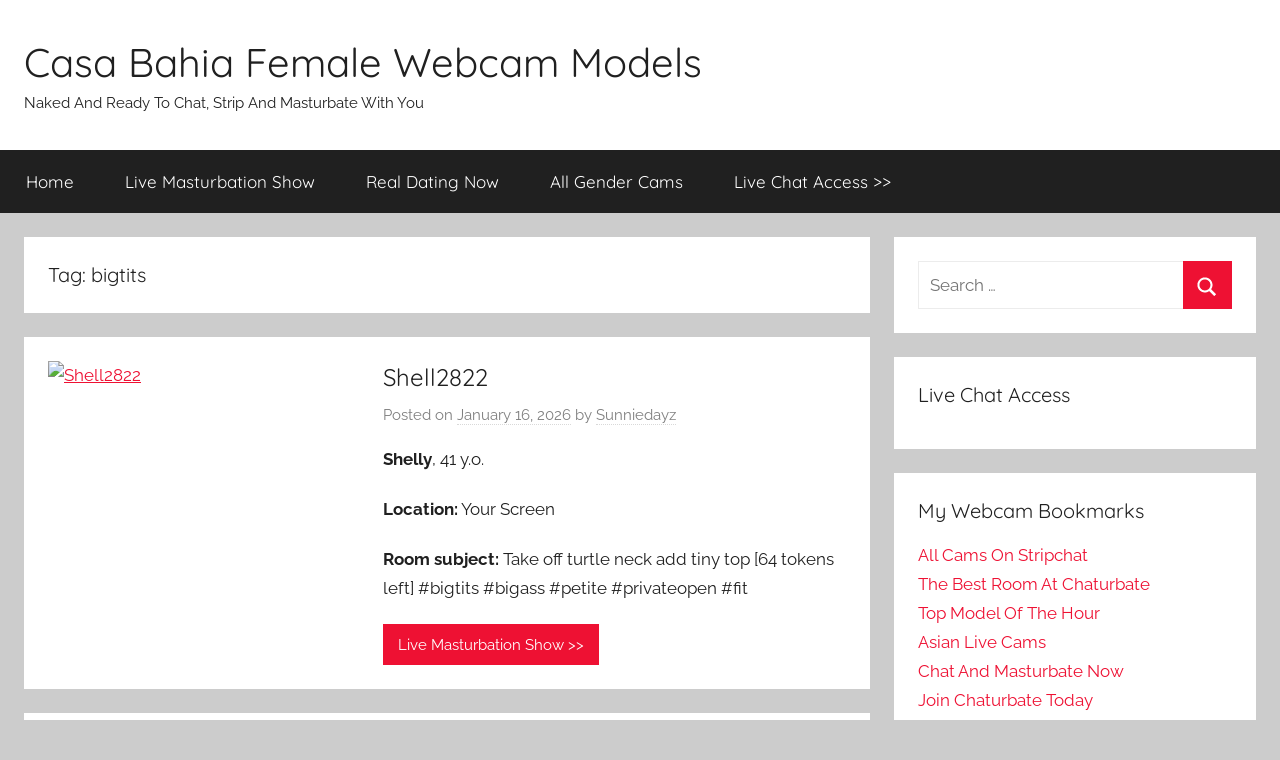

--- FILE ---
content_type: text/html; charset=UTF-8
request_url: https://casa-bahia.com/leaked/bigtits/
body_size: 44952
content:
<!DOCTYPE html>
<html lang="en-US" prefix="og: https://ogp.me/ns#">

<head>
<meta charset="UTF-8">
<meta name="viewport" content="width=device-width, initial-scale=1">
<link rel="profile" href="https://gmpg.org/xfn/11">


<!-- Search Engine Optimization by Rank Math - https://rankmath.com/ -->
<title>Bigtits - Casa Bahia Female Webcam Models</title>
<meta name="description" content="bigtits - Naked And Ready To Chat, Strip And Masturbate With You"/>
<meta name="robots" content="follow, index, max-snippet:-1, max-video-preview:-1, max-image-preview:large"/>
<link rel="canonical" href="https://casa-bahia.com/leaked/bigtits/" />
<link rel="next" href="https://casa-bahia.com/leaked/bigtits/page/2/" />
<meta property="og:locale" content="en_US" />
<meta property="og:type" content="article" />
<meta property="og:title" content="Bigtits - Casa Bahia Female Webcam Models" />
<meta property="og:description" content="bigtits - Naked And Ready To Chat, Strip And Masturbate With You" />
<meta property="og:url" content="https://casa-bahia.com/leaked/bigtits/" />
<meta property="og:site_name" content="Casa Bahia Female Webcam Models" />
<meta name="twitter:card" content="summary_large_image" />
<meta name="twitter:title" content="Bigtits - Casa Bahia Female Webcam Models" />
<meta name="twitter:description" content="bigtits - Naked And Ready To Chat, Strip And Masturbate With You" />
<script type="application/ld+json" class="rank-math-schema">{"@context":"https://schema.org","@graph":[{"@type":"Person","@id":"https://casa-bahia.com/#person","name":"18 And Naked"},{"@type":"WebSite","@id":"https://casa-bahia.com/#website","url":"https://casa-bahia.com","name":"18 And Naked","publisher":{"@id":"https://casa-bahia.com/#person"},"inLanguage":"en-US"},{"@type":"CollectionPage","@id":"https://casa-bahia.com/leaked/bigtits/#webpage","url":"https://casa-bahia.com/leaked/bigtits/","name":"Bigtits - Casa Bahia Female Webcam Models","isPartOf":{"@id":"https://casa-bahia.com/#website"},"inLanguage":"en-US"}]}</script>
<!-- /Rank Math WordPress SEO plugin -->

<link rel="alternate" type="application/rss+xml" title="Casa Bahia Female Webcam Models &raquo; Feed" href="https://casa-bahia.com/feed/" />
<link rel="alternate" type="application/rss+xml" title="Casa Bahia Female Webcam Models &raquo; Comments Feed" href="https://casa-bahia.com/comments/feed/" />
<link rel="alternate" type="application/rss+xml" title="Casa Bahia Female Webcam Models &raquo; bigtits Tag Feed" href="https://casa-bahia.com/leaked/bigtits/feed/" />
<style id='wp-img-auto-sizes-contain-inline-css' type='text/css'>
img:is([sizes=auto i],[sizes^="auto," i]){contain-intrinsic-size:3000px 1500px}
/*# sourceURL=wp-img-auto-sizes-contain-inline-css */
</style>
<link rel='stylesheet' id='donovan-theme-fonts-css' href='https://casa-bahia.com/wp-content/fonts/cd2a2df1b58128d7097818f5b111320b.css?ver=20201110' type='text/css' media='all' />
<style id='wp-emoji-styles-inline-css' type='text/css'>

	img.wp-smiley, img.emoji {
		display: inline !important;
		border: none !important;
		box-shadow: none !important;
		height: 1em !important;
		width: 1em !important;
		margin: 0 0.07em !important;
		vertical-align: -0.1em !important;
		background: none !important;
		padding: 0 !important;
	}
/*# sourceURL=wp-emoji-styles-inline-css */
</style>
<style id='wp-block-library-inline-css' type='text/css'>
:root{--wp-block-synced-color:#7a00df;--wp-block-synced-color--rgb:122,0,223;--wp-bound-block-color:var(--wp-block-synced-color);--wp-editor-canvas-background:#ddd;--wp-admin-theme-color:#007cba;--wp-admin-theme-color--rgb:0,124,186;--wp-admin-theme-color-darker-10:#006ba1;--wp-admin-theme-color-darker-10--rgb:0,107,160.5;--wp-admin-theme-color-darker-20:#005a87;--wp-admin-theme-color-darker-20--rgb:0,90,135;--wp-admin-border-width-focus:2px}@media (min-resolution:192dpi){:root{--wp-admin-border-width-focus:1.5px}}.wp-element-button{cursor:pointer}:root .has-very-light-gray-background-color{background-color:#eee}:root .has-very-dark-gray-background-color{background-color:#313131}:root .has-very-light-gray-color{color:#eee}:root .has-very-dark-gray-color{color:#313131}:root .has-vivid-green-cyan-to-vivid-cyan-blue-gradient-background{background:linear-gradient(135deg,#00d084,#0693e3)}:root .has-purple-crush-gradient-background{background:linear-gradient(135deg,#34e2e4,#4721fb 50%,#ab1dfe)}:root .has-hazy-dawn-gradient-background{background:linear-gradient(135deg,#faaca8,#dad0ec)}:root .has-subdued-olive-gradient-background{background:linear-gradient(135deg,#fafae1,#67a671)}:root .has-atomic-cream-gradient-background{background:linear-gradient(135deg,#fdd79a,#004a59)}:root .has-nightshade-gradient-background{background:linear-gradient(135deg,#330968,#31cdcf)}:root .has-midnight-gradient-background{background:linear-gradient(135deg,#020381,#2874fc)}:root{--wp--preset--font-size--normal:16px;--wp--preset--font-size--huge:42px}.has-regular-font-size{font-size:1em}.has-larger-font-size{font-size:2.625em}.has-normal-font-size{font-size:var(--wp--preset--font-size--normal)}.has-huge-font-size{font-size:var(--wp--preset--font-size--huge)}.has-text-align-center{text-align:center}.has-text-align-left{text-align:left}.has-text-align-right{text-align:right}.has-fit-text{white-space:nowrap!important}#end-resizable-editor-section{display:none}.aligncenter{clear:both}.items-justified-left{justify-content:flex-start}.items-justified-center{justify-content:center}.items-justified-right{justify-content:flex-end}.items-justified-space-between{justify-content:space-between}.screen-reader-text{border:0;clip-path:inset(50%);height:1px;margin:-1px;overflow:hidden;padding:0;position:absolute;width:1px;word-wrap:normal!important}.screen-reader-text:focus{background-color:#ddd;clip-path:none;color:#444;display:block;font-size:1em;height:auto;left:5px;line-height:normal;padding:15px 23px 14px;text-decoration:none;top:5px;width:auto;z-index:100000}html :where(.has-border-color){border-style:solid}html :where([style*=border-top-color]){border-top-style:solid}html :where([style*=border-right-color]){border-right-style:solid}html :where([style*=border-bottom-color]){border-bottom-style:solid}html :where([style*=border-left-color]){border-left-style:solid}html :where([style*=border-width]){border-style:solid}html :where([style*=border-top-width]){border-top-style:solid}html :where([style*=border-right-width]){border-right-style:solid}html :where([style*=border-bottom-width]){border-bottom-style:solid}html :where([style*=border-left-width]){border-left-style:solid}html :where(img[class*=wp-image-]){height:auto;max-width:100%}:where(figure){margin:0 0 1em}html :where(.is-position-sticky){--wp-admin--admin-bar--position-offset:var(--wp-admin--admin-bar--height,0px)}@media screen and (max-width:600px){html :where(.is-position-sticky){--wp-admin--admin-bar--position-offset:0px}}

/*# sourceURL=wp-block-library-inline-css */
</style><style id='global-styles-inline-css' type='text/css'>
:root{--wp--preset--aspect-ratio--square: 1;--wp--preset--aspect-ratio--4-3: 4/3;--wp--preset--aspect-ratio--3-4: 3/4;--wp--preset--aspect-ratio--3-2: 3/2;--wp--preset--aspect-ratio--2-3: 2/3;--wp--preset--aspect-ratio--16-9: 16/9;--wp--preset--aspect-ratio--9-16: 9/16;--wp--preset--color--black: #000000;--wp--preset--color--cyan-bluish-gray: #abb8c3;--wp--preset--color--white: #ffffff;--wp--preset--color--pale-pink: #f78da7;--wp--preset--color--vivid-red: #cf2e2e;--wp--preset--color--luminous-vivid-orange: #ff6900;--wp--preset--color--luminous-vivid-amber: #fcb900;--wp--preset--color--light-green-cyan: #7bdcb5;--wp--preset--color--vivid-green-cyan: #00d084;--wp--preset--color--pale-cyan-blue: #8ed1fc;--wp--preset--color--vivid-cyan-blue: #0693e3;--wp--preset--color--vivid-purple: #9b51e0;--wp--preset--color--primary: #ee1133;--wp--preset--color--secondary: #d5001a;--wp--preset--color--tertiary: #bb0000;--wp--preset--color--accent: #1153ee;--wp--preset--color--highlight: #eedc11;--wp--preset--color--light-gray: #f2f2f2;--wp--preset--color--gray: #666666;--wp--preset--color--dark-gray: #202020;--wp--preset--gradient--vivid-cyan-blue-to-vivid-purple: linear-gradient(135deg,rgb(6,147,227) 0%,rgb(155,81,224) 100%);--wp--preset--gradient--light-green-cyan-to-vivid-green-cyan: linear-gradient(135deg,rgb(122,220,180) 0%,rgb(0,208,130) 100%);--wp--preset--gradient--luminous-vivid-amber-to-luminous-vivid-orange: linear-gradient(135deg,rgb(252,185,0) 0%,rgb(255,105,0) 100%);--wp--preset--gradient--luminous-vivid-orange-to-vivid-red: linear-gradient(135deg,rgb(255,105,0) 0%,rgb(207,46,46) 100%);--wp--preset--gradient--very-light-gray-to-cyan-bluish-gray: linear-gradient(135deg,rgb(238,238,238) 0%,rgb(169,184,195) 100%);--wp--preset--gradient--cool-to-warm-spectrum: linear-gradient(135deg,rgb(74,234,220) 0%,rgb(151,120,209) 20%,rgb(207,42,186) 40%,rgb(238,44,130) 60%,rgb(251,105,98) 80%,rgb(254,248,76) 100%);--wp--preset--gradient--blush-light-purple: linear-gradient(135deg,rgb(255,206,236) 0%,rgb(152,150,240) 100%);--wp--preset--gradient--blush-bordeaux: linear-gradient(135deg,rgb(254,205,165) 0%,rgb(254,45,45) 50%,rgb(107,0,62) 100%);--wp--preset--gradient--luminous-dusk: linear-gradient(135deg,rgb(255,203,112) 0%,rgb(199,81,192) 50%,rgb(65,88,208) 100%);--wp--preset--gradient--pale-ocean: linear-gradient(135deg,rgb(255,245,203) 0%,rgb(182,227,212) 50%,rgb(51,167,181) 100%);--wp--preset--gradient--electric-grass: linear-gradient(135deg,rgb(202,248,128) 0%,rgb(113,206,126) 100%);--wp--preset--gradient--midnight: linear-gradient(135deg,rgb(2,3,129) 0%,rgb(40,116,252) 100%);--wp--preset--font-size--small: 13px;--wp--preset--font-size--medium: 20px;--wp--preset--font-size--large: 36px;--wp--preset--font-size--x-large: 42px;--wp--preset--spacing--20: 0.44rem;--wp--preset--spacing--30: 0.67rem;--wp--preset--spacing--40: 1rem;--wp--preset--spacing--50: 1.5rem;--wp--preset--spacing--60: 2.25rem;--wp--preset--spacing--70: 3.38rem;--wp--preset--spacing--80: 5.06rem;--wp--preset--shadow--natural: 6px 6px 9px rgba(0, 0, 0, 0.2);--wp--preset--shadow--deep: 12px 12px 50px rgba(0, 0, 0, 0.4);--wp--preset--shadow--sharp: 6px 6px 0px rgba(0, 0, 0, 0.2);--wp--preset--shadow--outlined: 6px 6px 0px -3px rgb(255, 255, 255), 6px 6px rgb(0, 0, 0);--wp--preset--shadow--crisp: 6px 6px 0px rgb(0, 0, 0);}:where(.is-layout-flex){gap: 0.5em;}:where(.is-layout-grid){gap: 0.5em;}body .is-layout-flex{display: flex;}.is-layout-flex{flex-wrap: wrap;align-items: center;}.is-layout-flex > :is(*, div){margin: 0;}body .is-layout-grid{display: grid;}.is-layout-grid > :is(*, div){margin: 0;}:where(.wp-block-columns.is-layout-flex){gap: 2em;}:where(.wp-block-columns.is-layout-grid){gap: 2em;}:where(.wp-block-post-template.is-layout-flex){gap: 1.25em;}:where(.wp-block-post-template.is-layout-grid){gap: 1.25em;}.has-black-color{color: var(--wp--preset--color--black) !important;}.has-cyan-bluish-gray-color{color: var(--wp--preset--color--cyan-bluish-gray) !important;}.has-white-color{color: var(--wp--preset--color--white) !important;}.has-pale-pink-color{color: var(--wp--preset--color--pale-pink) !important;}.has-vivid-red-color{color: var(--wp--preset--color--vivid-red) !important;}.has-luminous-vivid-orange-color{color: var(--wp--preset--color--luminous-vivid-orange) !important;}.has-luminous-vivid-amber-color{color: var(--wp--preset--color--luminous-vivid-amber) !important;}.has-light-green-cyan-color{color: var(--wp--preset--color--light-green-cyan) !important;}.has-vivid-green-cyan-color{color: var(--wp--preset--color--vivid-green-cyan) !important;}.has-pale-cyan-blue-color{color: var(--wp--preset--color--pale-cyan-blue) !important;}.has-vivid-cyan-blue-color{color: var(--wp--preset--color--vivid-cyan-blue) !important;}.has-vivid-purple-color{color: var(--wp--preset--color--vivid-purple) !important;}.has-black-background-color{background-color: var(--wp--preset--color--black) !important;}.has-cyan-bluish-gray-background-color{background-color: var(--wp--preset--color--cyan-bluish-gray) !important;}.has-white-background-color{background-color: var(--wp--preset--color--white) !important;}.has-pale-pink-background-color{background-color: var(--wp--preset--color--pale-pink) !important;}.has-vivid-red-background-color{background-color: var(--wp--preset--color--vivid-red) !important;}.has-luminous-vivid-orange-background-color{background-color: var(--wp--preset--color--luminous-vivid-orange) !important;}.has-luminous-vivid-amber-background-color{background-color: var(--wp--preset--color--luminous-vivid-amber) !important;}.has-light-green-cyan-background-color{background-color: var(--wp--preset--color--light-green-cyan) !important;}.has-vivid-green-cyan-background-color{background-color: var(--wp--preset--color--vivid-green-cyan) !important;}.has-pale-cyan-blue-background-color{background-color: var(--wp--preset--color--pale-cyan-blue) !important;}.has-vivid-cyan-blue-background-color{background-color: var(--wp--preset--color--vivid-cyan-blue) !important;}.has-vivid-purple-background-color{background-color: var(--wp--preset--color--vivid-purple) !important;}.has-black-border-color{border-color: var(--wp--preset--color--black) !important;}.has-cyan-bluish-gray-border-color{border-color: var(--wp--preset--color--cyan-bluish-gray) !important;}.has-white-border-color{border-color: var(--wp--preset--color--white) !important;}.has-pale-pink-border-color{border-color: var(--wp--preset--color--pale-pink) !important;}.has-vivid-red-border-color{border-color: var(--wp--preset--color--vivid-red) !important;}.has-luminous-vivid-orange-border-color{border-color: var(--wp--preset--color--luminous-vivid-orange) !important;}.has-luminous-vivid-amber-border-color{border-color: var(--wp--preset--color--luminous-vivid-amber) !important;}.has-light-green-cyan-border-color{border-color: var(--wp--preset--color--light-green-cyan) !important;}.has-vivid-green-cyan-border-color{border-color: var(--wp--preset--color--vivid-green-cyan) !important;}.has-pale-cyan-blue-border-color{border-color: var(--wp--preset--color--pale-cyan-blue) !important;}.has-vivid-cyan-blue-border-color{border-color: var(--wp--preset--color--vivid-cyan-blue) !important;}.has-vivid-purple-border-color{border-color: var(--wp--preset--color--vivid-purple) !important;}.has-vivid-cyan-blue-to-vivid-purple-gradient-background{background: var(--wp--preset--gradient--vivid-cyan-blue-to-vivid-purple) !important;}.has-light-green-cyan-to-vivid-green-cyan-gradient-background{background: var(--wp--preset--gradient--light-green-cyan-to-vivid-green-cyan) !important;}.has-luminous-vivid-amber-to-luminous-vivid-orange-gradient-background{background: var(--wp--preset--gradient--luminous-vivid-amber-to-luminous-vivid-orange) !important;}.has-luminous-vivid-orange-to-vivid-red-gradient-background{background: var(--wp--preset--gradient--luminous-vivid-orange-to-vivid-red) !important;}.has-very-light-gray-to-cyan-bluish-gray-gradient-background{background: var(--wp--preset--gradient--very-light-gray-to-cyan-bluish-gray) !important;}.has-cool-to-warm-spectrum-gradient-background{background: var(--wp--preset--gradient--cool-to-warm-spectrum) !important;}.has-blush-light-purple-gradient-background{background: var(--wp--preset--gradient--blush-light-purple) !important;}.has-blush-bordeaux-gradient-background{background: var(--wp--preset--gradient--blush-bordeaux) !important;}.has-luminous-dusk-gradient-background{background: var(--wp--preset--gradient--luminous-dusk) !important;}.has-pale-ocean-gradient-background{background: var(--wp--preset--gradient--pale-ocean) !important;}.has-electric-grass-gradient-background{background: var(--wp--preset--gradient--electric-grass) !important;}.has-midnight-gradient-background{background: var(--wp--preset--gradient--midnight) !important;}.has-small-font-size{font-size: var(--wp--preset--font-size--small) !important;}.has-medium-font-size{font-size: var(--wp--preset--font-size--medium) !important;}.has-large-font-size{font-size: var(--wp--preset--font-size--large) !important;}.has-x-large-font-size{font-size: var(--wp--preset--font-size--x-large) !important;}
/*# sourceURL=global-styles-inline-css */
</style>

<style id='classic-theme-styles-inline-css' type='text/css'>
/*! This file is auto-generated */
.wp-block-button__link{color:#fff;background-color:#32373c;border-radius:9999px;box-shadow:none;text-decoration:none;padding:calc(.667em + 2px) calc(1.333em + 2px);font-size:1.125em}.wp-block-file__button{background:#32373c;color:#fff;text-decoration:none}
/*# sourceURL=/wp-includes/css/classic-themes.min.css */
</style>
<link rel='stylesheet' id='donovan-stylesheet-css' href='https://casa-bahia.com/wp-content/themes/donovan/style.css?ver=1.9.1' type='text/css' media='all' />
<script type="text/javascript" src="https://casa-bahia.com/wp-content/themes/donovan/assets/js/svgxuse.min.js?ver=1.2.6" id="svgxuse-js"></script>
<link rel="https://api.w.org/" href="https://casa-bahia.com/wp-json/" /><link rel="alternate" title="JSON" type="application/json" href="https://casa-bahia.com/wp-json/wp/v2/tags/89" /><link rel="EditURI" type="application/rsd+xml" title="RSD" href="https://casa-bahia.com/xmlrpc.php?rsd" />
<meta name="generator" content="WordPress 6.9" />
<!-- FIFU:meta:begin:image -->
<meta property="og:image" content="https://thumb.live.mmcdn.com/ri/shell2822.jpg" />
<!-- FIFU:meta:end:image --><!-- FIFU:meta:begin:twitter -->
<meta name="twitter:card" content="summary_large_image" />
<meta name="twitter:title" content="Shell2822" />
<meta name="twitter:description" content="Shelly, 41 y.o.
Location: Your Screen
Room subject: Take off turtle neck add tiny top  [64 tokens left] #bigtits #bigass #petite #privateopen #fit" />
<meta name="twitter:image" content="https://thumb.live.mmcdn.com/ri/shell2822.jpg" />
<!-- FIFU:meta:end:twitter --></head>

<body class="archive tag tag-bigtits tag-89 wp-embed-responsive wp-theme-donovan blog-list-layout categories-hidden hfeed">

	<div id="page" class="site">
		<a class="skip-link screen-reader-text" href="#content">Skip to content</a>

		
		
		<header id="masthead" class="site-header clearfix" role="banner">

			<div class="header-main container clearfix">

				<div id="logo" class="site-branding clearfix">

										
			<p class="site-title"><a href="https://casa-bahia.com/" rel="home">Casa Bahia Female Webcam Models</a></p>

							
			<p class="site-description">Naked And Ready To Chat, Strip And Masturbate With You</p>

			
				</div><!-- .site-branding -->

				
			</div><!-- .header-main -->

			

	<div id="main-navigation-wrap" class="primary-navigation-wrap">

		<div id="main-navigation-container" class="primary-navigation-container container">

			
			<button class="primary-menu-toggle menu-toggle" aria-controls="primary-menu" aria-expanded="false" >
				<svg class="icon icon-menu" aria-hidden="true" role="img"> <use xlink:href="https://casa-bahia.com/wp-content/themes/donovan/assets/icons/genericons-neue.svg#menu"></use> </svg><svg class="icon icon-close" aria-hidden="true" role="img"> <use xlink:href="https://casa-bahia.com/wp-content/themes/donovan/assets/icons/genericons-neue.svg#close"></use> </svg>				<span class="menu-toggle-text">Menu</span>
			</button>

			<div class="primary-navigation">

				<nav id="site-navigation" class="main-navigation" role="navigation"  aria-label="Primary Menu">

					<ul id="primary-menu" class="menu"><li id="menu-item-73" class="menu-item menu-item-type-custom menu-item-object-custom menu-item-home menu-item-73"><a href="https://casa-bahia.com/">Home</a></li>
<li id="menu-item-74" class="menu-item menu-item-type-post_type menu-item-object-page menu-item-74"><a href="https://casa-bahia.com/live-masturbation-show/">Live Masturbation Show</a></li>
<li id="menu-item-75" class="menu-item menu-item-type-custom menu-item-object-custom menu-item-75"><a href="https://chgdhjf.datingsclub69.com/s/423a4e1721901">Real Dating Now</a></li>
<li id="menu-item-76" class="menu-item menu-item-type-custom menu-item-object-custom menu-item-76"><a href="https://www.wax6.com">All Gender Cams</a></li>
<li id="menu-item-77" class="menu-item menu-item-type-custom menu-item-object-custom menu-item-77"><a href="https://chaturbate.com/in/?track=lks&#038;tour=3Mc9&#038;campaign=cA4KI&#038;redirect_to_room=-welcomepage-">Live Chat Access >></a></li>
</ul>				</nav><!-- #site-navigation -->

			</div><!-- .primary-navigation -->

		</div>

	</div>



			
			
		</header><!-- #masthead -->

		
		<div id="content" class="site-content container">

			
	<div id="primary" class="content-archive content-area">
		<main id="main" class="site-main" role="main">

		
			<header class="archive-header">

				<h1 class="archive-title">Tag: <span>bigtits</span></h1>				
			</header><!-- .archive-header -->

			<div id="post-wrapper" class="post-wrapper">

			<div class='code-block code-block-2' style='margin: 8px auto; text-align: center; display: block; clear: both;'>
<script SRC="https://catlist.net/html/femaletop.js"></script>
<script language="JavaScript" type="text/javascript">
femaletop(); 
</script>
</div>

<article id="post-39130" class="post-39130 post type-post status-publish format-standard has-post-thumbnail hentry category-female-webcam-nudist tag-bigass tag-bigtits tag-fit tag-petite tag-privateopen comments-off">

	
			<div class="post-image">
				<a class="wp-post-image-link" href="https://casa-bahia.com/female-webcam-nudist/shell2822/" rel="bookmark">
					<img post-id="39130" fifu-featured="1" width="600" height="450" src="https://thumb.live.mmcdn.com/ri/shell2822.jpg" class="attachment-donovan-list-post size-donovan-list-post wp-post-image" alt="Shell2822" title="Shell2822" title="Shell2822" decoding="async" fetchpriority="high" />				</a>
			</div>

			
	<div class="post-content">

		<header class="entry-header">

			<h2 class="entry-title"><a href="https://casa-bahia.com/female-webcam-nudist/shell2822/" rel="bookmark">Shell2822</a></h2>
			<div class="entry-meta post-details"><span class="posted-on meta-date">Posted on <a href="https://casa-bahia.com/female-webcam-nudist/shell2822/" rel="bookmark"><time class="entry-date published updated" datetime="2026-01-16T19:06:47+00:00">January 16, 2026</time></a></span><span class="posted-by meta-author"> by <span class="author vcard"><a class="url fn n" href="https://casa-bahia.com/author/sunniedayz/" title="View all posts by Sunniedayz" rel="author">Sunniedayz</a></span></span></div>
		</header><!-- .entry-header -->

		<div class="entry-content entry-excerpt clearfix">
			<p><strong>Shelly</strong>, 41 y.o.</p>
<p><strong>Location:</strong> Your Screen</p>
<p><strong>Room subject:</strong> Take off turtle neck add tiny top  [64 tokens left] #bigtits #bigass #petite #privateopen #fit</p>
			
			<a href="https://casa-bahia.com/female-webcam-nudist/shell2822/" class="more-link">Live Masturbation Show &gt;&gt;</a>

					</div><!-- .entry-content -->

	</div>

	<footer class="entry-footer post-details">
		<div class="entry-categories"> <svg class="icon icon-category" aria-hidden="true" role="img"> <use xlink:href="https://casa-bahia.com/wp-content/themes/donovan/assets/icons/genericons-neue.svg#category"></use> </svg><a href="https://casa-bahia.com/chaturbate/female-webcam-nudist/" rel="category tag">female webcam nudist</a></div>	</footer><!-- .entry-footer -->

</article>

<article id="post-39074" class="post-39074 post type-post status-publish format-standard has-post-thumbnail hentry category-female-webcam-nudist tag-bigass tag-bigtits tag-cute tag-erotic tag-new comments-off">

	
			<div class="post-image">
				<a class="wp-post-image-link" href="https://casa-bahia.com/female-webcam-nudist/coulmater/" rel="bookmark">
					<img post-id="39074" fifu-featured="1" width="600" height="450" src="https://thumb.live.mmcdn.com/ri/coulmater.jpg" class="attachment-donovan-list-post size-donovan-list-post wp-post-image" alt="Coulmater" title="Coulmater" title="Coulmater" decoding="async" />				</a>
			</div>

			
	<div class="post-content">

		<header class="entry-header">

			<h2 class="entry-title"><a href="https://casa-bahia.com/female-webcam-nudist/coulmater/" rel="bookmark">Coulmater</a></h2>
			<div class="entry-meta post-details"><span class="posted-on meta-date">Posted on <a href="https://casa-bahia.com/female-webcam-nudist/coulmater/" rel="bookmark"><time class="entry-date published updated" datetime="2026-01-14T18:37:04+00:00">January 14, 2026</time></a></span><span class="posted-by meta-author"> by <span class="author vcard"><a class="url fn n" href="https://casa-bahia.com/author/sunniedayz/" title="View all posts by Sunniedayz" rel="author">Sunniedayz</a></span></span></div>
		</header><!-- .entry-header -->

		<div class="entry-content entry-excerpt clearfix">
			<p><strong>Marry</strong>, 18 y.o.</p>
<p><strong>Location:</strong> chatur</p>
<p><strong>Room subject:</strong> GOAL: take off panties [386 tokens remaining],❤️ Welcome to my #erotic room ❤️ #new #cute #bigtits #bigass #nude #wet</p>
			
			<a href="https://casa-bahia.com/female-webcam-nudist/coulmater/" class="more-link">Live Masturbation Show &gt;&gt;</a>

					</div><!-- .entry-content -->

	</div>

	<footer class="entry-footer post-details">
		<div class="entry-categories"> <svg class="icon icon-category" aria-hidden="true" role="img"> <use xlink:href="https://casa-bahia.com/wp-content/themes/donovan/assets/icons/genericons-neue.svg#category"></use> </svg><a href="https://casa-bahia.com/chaturbate/female-webcam-nudist/" rel="category tag">female webcam nudist</a></div>	</footer><!-- .entry-footer -->

</article>

<article id="post-39002" class="post-39002 post type-post status-publish format-standard has-post-thumbnail hentry category-female-webcam-nudist tag-bigtits tag-brunette tag-new tag-petite tag-teen comments-off">

	
			<div class="post-image">
				<a class="wp-post-image-link" href="https://casa-bahia.com/female-webcam-nudist/alitachan/" rel="bookmark">
					<img post-id="39002" fifu-featured="1" width="600" height="450" src="https://thumb.live.mmcdn.com/ri/alitachan.jpg" class="attachment-donovan-list-post size-donovan-list-post wp-post-image" alt="Alitachan" title="Alitachan" title="Alitachan" decoding="async" />				</a>
			</div>

			
	<div class="post-content">

		<header class="entry-header">

			<h2 class="entry-title"><a href="https://casa-bahia.com/female-webcam-nudist/alitachan/" rel="bookmark">Alitachan</a></h2>
			<div class="entry-meta post-details"><span class="posted-on meta-date">Posted on <a href="https://casa-bahia.com/female-webcam-nudist/alitachan/" rel="bookmark"><time class="entry-date published updated" datetime="2026-01-12T10:06:25+00:00">January 12, 2026</time></a></span><span class="posted-by meta-author"> by <span class="author vcard"><a class="url fn n" href="https://casa-bahia.com/author/sunniedayz/" title="View all posts by Sunniedayz" rel="author">Sunniedayz</a></span></span></div>
		</header><!-- .entry-header -->

		<div class="entry-content entry-excerpt clearfix">
			<p><strong>Alita Chan</strong>, 18 y.o.</p>
<p><strong>Location:</strong> Your bed</p>
<p><strong>Room subject:</strong> Change into sexy lingerie #petite #brunette #bigtits #new #teen #young [510 tokens remaining]</p>
			
			<a href="https://casa-bahia.com/female-webcam-nudist/alitachan/" class="more-link">Live Masturbation Show &gt;&gt;</a>

					</div><!-- .entry-content -->

	</div>

	<footer class="entry-footer post-details">
		<div class="entry-categories"> <svg class="icon icon-category" aria-hidden="true" role="img"> <use xlink:href="https://casa-bahia.com/wp-content/themes/donovan/assets/icons/genericons-neue.svg#category"></use> </svg><a href="https://casa-bahia.com/chaturbate/female-webcam-nudist/" rel="category tag">female webcam nudist</a></div>	</footer><!-- .entry-footer -->

</article>

<article id="post-38944" class="post-38944 post type-post status-publish format-standard has-post-thumbnail hentry category-female-webcam-nudist tag-45 tag-bigboobs tag-bigtits tag-blonde comments-off">

	
			<div class="post-image">
				<a class="wp-post-image-link" href="https://casa-bahia.com/female-webcam-nudist/sweetyoops/" rel="bookmark">
					<img post-id="38944" fifu-featured="1" width="600" height="450" src="https://thumb.live.mmcdn.com/ri/sweetyoops.jpg" class="attachment-donovan-list-post size-donovan-list-post wp-post-image" alt="Sweetyoops" title="Sweetyoops" title="Sweetyoops" decoding="async" loading="lazy" />				</a>
			</div>

			
	<div class="post-content">

		<header class="entry-header">

			<h2 class="entry-title"><a href="https://casa-bahia.com/female-webcam-nudist/sweetyoops/" rel="bookmark">Sweetyoops</a></h2>
			<div class="entry-meta post-details"><span class="posted-on meta-date">Posted on <a href="https://casa-bahia.com/female-webcam-nudist/sweetyoops/" rel="bookmark"><time class="entry-date published updated" datetime="2026-01-10T09:16:41+00:00">January 10, 2026</time></a></span><span class="posted-by meta-author"> by <span class="author vcard"><a class="url fn n" href="https://casa-bahia.com/author/sunniedayz/" title="View all posts by Sunniedayz" rel="author">Sunniedayz</a></span></span></div>
		</header><!-- .entry-header -->

		<div class="entry-content entry-excerpt clearfix">
			<p><strong>Ellen&lt;3</strong>, 18 y.o.</p>
<p><strong>Location:</strong> France</p>
<p><strong>Room subject:</strong> goal: Slobbery blowjob for you,😍 #18, #lovens, #bigboobs, #blonde, #bigtits [202 tokens remaining]</p>
			
			<a href="https://casa-bahia.com/female-webcam-nudist/sweetyoops/" class="more-link">Live Masturbation Show &gt;&gt;</a>

					</div><!-- .entry-content -->

	</div>

	<footer class="entry-footer post-details">
		<div class="entry-categories"> <svg class="icon icon-category" aria-hidden="true" role="img"> <use xlink:href="https://casa-bahia.com/wp-content/themes/donovan/assets/icons/genericons-neue.svg#category"></use> </svg><a href="https://casa-bahia.com/chaturbate/female-webcam-nudist/" rel="category tag">female webcam nudist</a></div>	</footer><!-- .entry-footer -->

</article>

<article id="post-38898" class="post-38898 post type-post status-publish format-standard has-post-thumbnail hentry category-female-webcam-nudist tag-bbw tag-bigboobs tag-bigtits tag-hairy tag-natural comments-off">

	
			<div class="post-image">
				<a class="wp-post-image-link" href="https://casa-bahia.com/female-webcam-nudist/kylie_reyes/" rel="bookmark">
					<img post-id="38898" fifu-featured="1" width="600" height="450" src="https://thumb.live.mmcdn.com/ri/kylie_reyes.jpg" class="attachment-donovan-list-post size-donovan-list-post wp-post-image" alt="Kylie_reyes" title="Kylie_reyes" title="Kylie_reyes" decoding="async" loading="lazy" />				</a>
			</div>

			
	<div class="post-content">

		<header class="entry-header">

			<h2 class="entry-title"><a href="https://casa-bahia.com/female-webcam-nudist/kylie_reyes/" rel="bookmark">Kylie_reyes</a></h2>
			<div class="entry-meta post-details"><span class="posted-on meta-date">Posted on <a href="https://casa-bahia.com/female-webcam-nudist/kylie_reyes/" rel="bookmark"><time class="entry-date published updated" datetime="2026-01-09T00:57:51+00:00">January 9, 2026</time></a></span><span class="posted-by meta-author"> by <span class="author vcard"><a class="url fn n" href="https://casa-bahia.com/author/sunniedayz/" title="View all posts by Sunniedayz" rel="author">Sunniedayz</a></span></span></div>
		</header><!-- .entry-header -->

		<div class="entry-content entry-excerpt clearfix">
			<p><strong>Kylie Reyes,💟❣</strong>, 21 y.o.</p>
<p><strong>Location:</strong> Colombia.</p>
<p><strong>Room subject:</strong> GOAL: squirt [495 tokens remaining] Welcome to my room! My body is your gift tonight &#8230; Develop me slowly! #bigboobs #bbw #bigtits #hairy #natural</p>
			
			<a href="https://casa-bahia.com/female-webcam-nudist/kylie_reyes/" class="more-link">Live Masturbation Show &gt;&gt;</a>

					</div><!-- .entry-content -->

	</div>

	<footer class="entry-footer post-details">
		<div class="entry-categories"> <svg class="icon icon-category" aria-hidden="true" role="img"> <use xlink:href="https://casa-bahia.com/wp-content/themes/donovan/assets/icons/genericons-neue.svg#category"></use> </svg><a href="https://casa-bahia.com/chaturbate/female-webcam-nudist/" rel="category tag">female webcam nudist</a></div>	</footer><!-- .entry-footer -->

</article>

<article id="post-38830" class="post-38830 post type-post status-publish format-standard has-post-thumbnail hentry category-female-webcam-nudist tag-asian tag-bigtits tag-daddysgirl tag-pinay tag-wifematerial comments-off">

	
			<div class="post-image">
				<a class="wp-post-image-link" href="https://casa-bahia.com/female-webcam-nudist/lucsin/" rel="bookmark">
					<img post-id="38830" fifu-featured="1" width="600" height="450" src="https://thumb.live.mmcdn.com/ri/lucsin.jpg" class="attachment-donovan-list-post size-donovan-list-post wp-post-image" alt="Lucsin" title="Lucsin" title="Lucsin" decoding="async" loading="lazy" />				</a>
			</div>

			
	<div class="post-content">

		<header class="entry-header">

			<h2 class="entry-title"><a href="https://casa-bahia.com/female-webcam-nudist/lucsin/" rel="bookmark">Lucsin</a></h2>
			<div class="entry-meta post-details"><span class="posted-on meta-date">Posted on <a href="https://casa-bahia.com/female-webcam-nudist/lucsin/" rel="bookmark"><time class="entry-date published updated" datetime="2026-01-06T16:19:54+00:00">January 6, 2026</time></a></span><span class="posted-by meta-author"> by <span class="author vcard"><a class="url fn n" href="https://casa-bahia.com/author/sunniedayz/" title="View all posts by Sunniedayz" rel="author">Sunniedayz</a></span></span></div>
		</header><!-- .entry-header -->

		<div class="entry-content entry-excerpt clearfix">
			<p><strong>lucsin (19) &amp; labjoy (20)</strong>,  y.o.</p>
<p><strong>Location:</strong> Philippines</p>
<p><strong>Room subject:</strong> Looking for long term relationships &#8211; Goal: Be our daddy [7103 tokens left] #wifematerial #asian #pinay #daddysgirl #bigtits</p>
			
			<a href="https://casa-bahia.com/female-webcam-nudist/lucsin/" class="more-link">Live Masturbation Show &gt;&gt;</a>

					</div><!-- .entry-content -->

	</div>

	<footer class="entry-footer post-details">
		<div class="entry-categories"> <svg class="icon icon-category" aria-hidden="true" role="img"> <use xlink:href="https://casa-bahia.com/wp-content/themes/donovan/assets/icons/genericons-neue.svg#category"></use> </svg><a href="https://casa-bahia.com/chaturbate/female-webcam-nudist/" rel="category tag">female webcam nudist</a></div>	</footer><!-- .entry-footer -->

</article>

<article id="post-38802" class="post-38802 post type-post status-publish format-standard has-post-thumbnail hentry category-female-webcam-nudist tag-anal tag-bigtits tag-milf tag-mommy tag-squirt comments-off">

	
			<div class="post-image">
				<a class="wp-post-image-link" href="https://casa-bahia.com/female-webcam-nudist/kateskurves/" rel="bookmark">
					<img post-id="38802" fifu-featured="1" width="600" height="450" src="https://thumb.live.mmcdn.com/ri/kateskurves.jpg" class="attachment-donovan-list-post size-donovan-list-post wp-post-image" alt="Kateskurves" title="Kateskurves" title="Kateskurves" decoding="async" loading="lazy" />				</a>
			</div>

			
	<div class="post-content">

		<header class="entry-header">

			<h2 class="entry-title"><a href="https://casa-bahia.com/female-webcam-nudist/kateskurves/" rel="bookmark">Kateskurves</a></h2>
			<div class="entry-meta post-details"><span class="posted-on meta-date">Posted on <a href="https://casa-bahia.com/female-webcam-nudist/kateskurves/" rel="bookmark"><time class="entry-date published updated" datetime="2026-01-05T15:57:02+00:00">January 5, 2026</time></a></span><span class="posted-by meta-author"> by <span class="author vcard"><a class="url fn n" href="https://casa-bahia.com/author/sunniedayz/" title="View all posts by Sunniedayz" rel="author">Sunniedayz</a></span></span></div>
		</header><!-- .entry-header -->

		<div class="entry-content entry-excerpt clearfix">
			<p><strong>Kates Kurves</strong>,  y.o.</p>
<p><strong>Location:</strong> usa</p>
<p><strong>Room subject:</strong> BREED This HORNY HOMEWRECKER havent cum in days..can you make me #squirt..111-222-333-444-999,  c2c 99.. creampie me 199..Tip 5 WIN VIDS&#8211; WHEEL 75- win snap #milf #anal #bigtits #mommy</p>
			
			<a href="https://casa-bahia.com/female-webcam-nudist/kateskurves/" class="more-link">Live Masturbation Show &gt;&gt;</a>

					</div><!-- .entry-content -->

	</div>

	<footer class="entry-footer post-details">
		<div class="entry-categories"> <svg class="icon icon-category" aria-hidden="true" role="img"> <use xlink:href="https://casa-bahia.com/wp-content/themes/donovan/assets/icons/genericons-neue.svg#category"></use> </svg><a href="https://casa-bahia.com/chaturbate/female-webcam-nudist/" rel="category tag">female webcam nudist</a></div>	</footer><!-- .entry-footer -->

</article>

<article id="post-38692" class="post-38692 post type-post status-publish format-standard has-post-thumbnail hentry category-female-webcam-nudist tag-asian tag-bigass tag-bigtits tag-new tag-teen comments-off">

	
			<div class="post-image">
				<a class="wp-post-image-link" href="https://casa-bahia.com/female-webcam-nudist/jasmilee/" rel="bookmark">
					<img post-id="38692" fifu-featured="1" width="600" height="450" src="https://thumb.live.mmcdn.com/ri/jasmilee.jpg" class="attachment-donovan-list-post size-donovan-list-post wp-post-image" alt="Jasmilee" title="Jasmilee" title="Jasmilee" decoding="async" loading="lazy" />				</a>
			</div>

			
	<div class="post-content">

		<header class="entry-header">

			<h2 class="entry-title"><a href="https://casa-bahia.com/female-webcam-nudist/jasmilee/" rel="bookmark">Jasmilee</a></h2>
			<div class="entry-meta post-details"><span class="posted-on meta-date">Posted on <a href="https://casa-bahia.com/female-webcam-nudist/jasmilee/" rel="bookmark"><time class="entry-date published updated" datetime="2026-01-01T22:46:39+00:00">January 1, 2026</time></a></span><span class="posted-by meta-author"> by <span class="author vcard"><a class="url fn n" href="https://casa-bahia.com/author/sunniedayz/" title="View all posts by Sunniedayz" rel="author">Sunniedayz</a></span></span></div>
		</header><!-- .entry-header -->

		<div class="entry-content entry-excerpt clearfix">
			<p><strong>Jasmine</strong>, 19 y.o.</p>
<p><strong>Location:</strong> United States</p>
<p><strong>Room subject:</strong> Goal reached!  Thanks to all tippers! #asian #bigtits #new #bigass #teen</p>
			
			<a href="https://casa-bahia.com/female-webcam-nudist/jasmilee/" class="more-link">Live Masturbation Show &gt;&gt;</a>

					</div><!-- .entry-content -->

	</div>

	<footer class="entry-footer post-details">
		<div class="entry-categories"> <svg class="icon icon-category" aria-hidden="true" role="img"> <use xlink:href="https://casa-bahia.com/wp-content/themes/donovan/assets/icons/genericons-neue.svg#category"></use> </svg><a href="https://casa-bahia.com/chaturbate/female-webcam-nudist/" rel="category tag">female webcam nudist</a></div>	</footer><!-- .entry-footer -->

</article>

<article id="post-38684" class="post-38684 post type-post status-publish format-standard has-post-thumbnail hentry category-female-webcam-nudist tag-bigtits tag-cum tag-lovense tag-sexy tag-young comments-off">

	
			<div class="post-image">
				<a class="wp-post-image-link" href="https://casa-bahia.com/female-webcam-nudist/barbiedollkiley/" rel="bookmark">
					<img post-id="38684" fifu-featured="1" width="600" height="450" src="https://thumb.live.mmcdn.com/ri/barbiedollkiley.jpg" class="attachment-donovan-list-post size-donovan-list-post wp-post-image" alt="Barbiedollkiley" title="Barbiedollkiley" title="Barbiedollkiley" decoding="async" loading="lazy" />				</a>
			</div>

			
	<div class="post-content">

		<header class="entry-header">

			<h2 class="entry-title"><a href="https://casa-bahia.com/female-webcam-nudist/barbiedollkiley/" rel="bookmark">Barbiedollkiley</a></h2>
			<div class="entry-meta post-details"><span class="posted-on meta-date">Posted on <a href="https://casa-bahia.com/female-webcam-nudist/barbiedollkiley/" rel="bookmark"><time class="entry-date published updated" datetime="2026-01-01T14:46:03+00:00">January 1, 2026</time></a></span><span class="posted-by meta-author"> by <span class="author vcard"><a class="url fn n" href="https://casa-bahia.com/author/sunniedayz/" title="View all posts by Sunniedayz" rel="author">Sunniedayz</a></span></span></div>
		</header><!-- .entry-header -->

		<div class="entry-content entry-excerpt clearfix">
			<p><strong>Barbiedoll Kiley</strong>, 21 y.o.</p>
<p><strong>Location:</strong> Colorado, United States</p>
<p><strong>Room subject:</strong> Cum play with your blonde cum lover! #lovense #bigtits #young #cum #sexy</p>
			
			<a href="https://casa-bahia.com/female-webcam-nudist/barbiedollkiley/" class="more-link">Live Masturbation Show &gt;&gt;</a>

					</div><!-- .entry-content -->

	</div>

	<footer class="entry-footer post-details">
		<div class="entry-categories"> <svg class="icon icon-category" aria-hidden="true" role="img"> <use xlink:href="https://casa-bahia.com/wp-content/themes/donovan/assets/icons/genericons-neue.svg#category"></use> </svg><a href="https://casa-bahia.com/chaturbate/female-webcam-nudist/" rel="category tag">female webcam nudist</a></div>	</footer><!-- .entry-footer -->

</article>

<article id="post-38652" class="post-38652 post type-post status-publish format-standard has-post-thumbnail hentry category-female-webcam-nudist tag-45 tag-bigtits tag-new tag-shy tag-skinny comments-off">

	
			<div class="post-image">
				<a class="wp-post-image-link" href="https://casa-bahia.com/female-webcam-nudist/allenefeela/" rel="bookmark">
					<img post-id="38652" fifu-featured="1" width="600" height="450" src="https://thumb.live.mmcdn.com/ri/allenefeela.jpg" class="attachment-donovan-list-post size-donovan-list-post wp-post-image" alt="Allenefeela" title="Allenefeela" title="Allenefeela" decoding="async" loading="lazy" />				</a>
			</div>

			
	<div class="post-content">

		<header class="entry-header">

			<h2 class="entry-title"><a href="https://casa-bahia.com/female-webcam-nudist/allenefeela/" rel="bookmark">Allenefeela</a></h2>
			<div class="entry-meta post-details"><span class="posted-on meta-date">Posted on <a href="https://casa-bahia.com/female-webcam-nudist/allenefeela/" rel="bookmark"><time class="entry-date published updated" datetime="2025-12-31T14:16:22+00:00">December 31, 2025</time></a></span><span class="posted-by meta-author"> by <span class="author vcard"><a class="url fn n" href="https://casa-bahia.com/author/sunniedayz/" title="View all posts by Sunniedayz" rel="author">Sunniedayz</a></span></span></div>
		</header><!-- .entry-header -->

		<div class="entry-content entry-excerpt clearfix">
			<p><strong>Emily</strong>, 18 y.o.</p>
<p><strong>Location:</strong> Prague, Czechia</p>
<p><strong>Room subject:</strong> GOAL:  Massage my boobs again  😀   &lt;3      :Hello ! 🎄🎄Happy holidays 🎄🎄my name is Emily im #Skinny , #18 yo, with #bigtits and #shy a bit, also im  #new here! lets have a good day and a lot of fun he</p>
			
			<a href="https://casa-bahia.com/female-webcam-nudist/allenefeela/" class="more-link">Live Masturbation Show &gt;&gt;</a>

					</div><!-- .entry-content -->

	</div>

	<footer class="entry-footer post-details">
		<div class="entry-categories"> <svg class="icon icon-category" aria-hidden="true" role="img"> <use xlink:href="https://casa-bahia.com/wp-content/themes/donovan/assets/icons/genericons-neue.svg#category"></use> </svg><a href="https://casa-bahia.com/chaturbate/female-webcam-nudist/" rel="category tag">female webcam nudist</a></div>	</footer><!-- .entry-footer -->

</article>

<article id="post-38464" class="post-38464 post type-post status-publish format-standard has-post-thumbnail hentry category-female-webcam-nudist tag-asian tag-bigboobs tag-bigtits tag-natural tag-squirt comments-off">

	
			<div class="post-image">
				<a class="wp-post-image-link" href="https://casa-bahia.com/female-webcam-nudist/blackmilk_01/" rel="bookmark">
					<img post-id="38464" fifu-featured="1" width="600" height="450" src="https://thumb.live.mmcdn.com/ri/blackmilk_01.jpg" class="attachment-donovan-list-post size-donovan-list-post wp-post-image" alt="Blackmilk_01" title="Blackmilk_01" title="Blackmilk_01" decoding="async" loading="lazy" />				</a>
			</div>

			
	<div class="post-content">

		<header class="entry-header">

			<h2 class="entry-title"><a href="https://casa-bahia.com/female-webcam-nudist/blackmilk_01/" rel="bookmark">Blackmilk_01</a></h2>
			<div class="entry-meta post-details"><span class="posted-on meta-date">Posted on <a href="https://casa-bahia.com/female-webcam-nudist/blackmilk_01/" rel="bookmark"><time class="entry-date published updated" datetime="2025-12-25T04:36:01+00:00">December 25, 2025</time></a></span><span class="posted-by meta-author"> by <span class="author vcard"><a class="url fn n" href="https://casa-bahia.com/author/sunniedayz/" title="View all posts by Sunniedayz" rel="author">Sunniedayz</a></span></span></div>
		</header><!-- .entry-header -->

		<div class="entry-content entry-excerpt clearfix">
			<p><strong>Karina</strong>, 21 y.o.</p>
<p><strong>Location:</strong> A citizen of the world</p>
<p><strong>Room subject:</strong> ⭐,Asian Melons⭐ // GOAL: Lick Nipple [80 tokens left] // EPIC GOAL: Squirt [2439 tokens left] #asian #bigboobs #squirt #bigtits #natural</p>
			
			<a href="https://casa-bahia.com/female-webcam-nudist/blackmilk_01/" class="more-link">Live Masturbation Show &gt;&gt;</a>

					</div><!-- .entry-content -->

	</div>

	<footer class="entry-footer post-details">
		<div class="entry-categories"> <svg class="icon icon-category" aria-hidden="true" role="img"> <use xlink:href="https://casa-bahia.com/wp-content/themes/donovan/assets/icons/genericons-neue.svg#category"></use> </svg><a href="https://casa-bahia.com/chaturbate/female-webcam-nudist/" rel="category tag">female webcam nudist</a></div>	</footer><!-- .entry-footer -->

</article>

<article id="post-38370" class="post-38370 post type-post status-publish format-standard has-post-thumbnail hentry category-female-webcam-nudist tag-bbw tag-bigboobs tag-bigtits tag-ebony tag-hairy comments-off">

	
			<div class="post-image">
				<a class="wp-post-image-link" href="https://casa-bahia.com/female-webcam-nudist/blackgurlkitty/" rel="bookmark">
					<img post-id="38370" fifu-featured="1" width="600" height="450" src="https://thumb.live.mmcdn.com/ri/blackgurlkitty.jpg" class="attachment-donovan-list-post size-donovan-list-post wp-post-image" alt="Blackgurlkitty" title="Blackgurlkitty" title="Blackgurlkitty" decoding="async" loading="lazy" />				</a>
			</div>

			
	<div class="post-content">

		<header class="entry-header">

			<h2 class="entry-title"><a href="https://casa-bahia.com/female-webcam-nudist/blackgurlkitty/" rel="bookmark">Blackgurlkitty</a></h2>
			<div class="entry-meta post-details"><span class="posted-on meta-date">Posted on <a href="https://casa-bahia.com/female-webcam-nudist/blackgurlkitty/" rel="bookmark"><time class="entry-date published updated" datetime="2025-12-22T03:45:50+00:00">December 22, 2025</time></a></span><span class="posted-by meta-author"> by <span class="author vcard"><a class="url fn n" href="https://casa-bahia.com/author/sunniedayz/" title="View all posts by Sunniedayz" rel="author">Sunniedayz</a></span></span></div>
		</header><!-- .entry-header -->

		<div class="entry-content entry-excerpt clearfix">
			<p><strong>EthiopianQueen Onlyfans link -,&gt;  https://onlyfans.com/blackgurlkitty</strong>, 24 y.o.</p>
<p><strong>Location:</strong> Massachusetts, United States</p>
<p><strong>Room subject:</strong> Fav vibes 69,100,222,333,444,555,1000 -tease streamer- gaming naked @goal  #bigtits  #hairy #bigboobs #ebony #bbw [17713 tokens remaining]</p>
			
			<a href="https://casa-bahia.com/female-webcam-nudist/blackgurlkitty/" class="more-link">Live Masturbation Show &gt;&gt;</a>

					</div><!-- .entry-content -->

	</div>

	<footer class="entry-footer post-details">
		<div class="entry-categories"> <svg class="icon icon-category" aria-hidden="true" role="img"> <use xlink:href="https://casa-bahia.com/wp-content/themes/donovan/assets/icons/genericons-neue.svg#category"></use> </svg><a href="https://casa-bahia.com/chaturbate/female-webcam-nudist/" rel="category tag">female webcam nudist</a></div>	</footer><!-- .entry-footer -->

</article>

<article id="post-38262" class="post-38262 post type-post status-publish format-standard has-post-thumbnail hentry category-female-webcam-nudist tag-45 tag-bigass tag-bigtits tag-blonde tag-new comments-off">

	
			<div class="post-image">
				<a class="wp-post-image-link" href="https://casa-bahia.com/female-webcam-nudist/bunny_hope/" rel="bookmark">
					<img post-id="38262" fifu-featured="1" width="600" height="450" src="https://thumb.live.mmcdn.com/ri/bunny_hope.jpg" class="attachment-donovan-list-post size-donovan-list-post wp-post-image" alt="Bunny_hope" title="Bunny_hope" title="Bunny_hope" decoding="async" loading="lazy" />				</a>
			</div>

			
	<div class="post-content">

		<header class="entry-header">

			<h2 class="entry-title"><a href="https://casa-bahia.com/female-webcam-nudist/bunny_hope/" rel="bookmark">Bunny_hope</a></h2>
			<div class="entry-meta post-details"><span class="posted-on meta-date">Posted on <a href="https://casa-bahia.com/female-webcam-nudist/bunny_hope/" rel="bookmark"><time class="entry-date published updated" datetime="2025-12-18T10:36:01+00:00">December 18, 2025</time></a></span><span class="posted-by meta-author"> by <span class="author vcard"><a class="url fn n" href="https://casa-bahia.com/author/sunniedayz/" title="View all posts by Sunniedayz" rel="author">Sunniedayz</a></span></span></div>
		</header><!-- .entry-header -->

		<div class="entry-content entry-excerpt clearfix">
			<p><strong>Theya</strong>, 19 y.o.</p>
<p><strong>Location:</strong> Greece</p>
<p><strong>Room subject:</strong> GOAL: turn around with your butt and tease with panties #new #bigass #18 #blonde #bigtits Hello, world! My name is Theya. [187 tokens remaining]</p>
			
			<a href="https://casa-bahia.com/female-webcam-nudist/bunny_hope/" class="more-link">Live Masturbation Show &gt;&gt;</a>

					</div><!-- .entry-content -->

	</div>

	<footer class="entry-footer post-details">
		<div class="entry-categories"> <svg class="icon icon-category" aria-hidden="true" role="img"> <use xlink:href="https://casa-bahia.com/wp-content/themes/donovan/assets/icons/genericons-neue.svg#category"></use> </svg><a href="https://casa-bahia.com/chaturbate/female-webcam-nudist/" rel="category tag">female webcam nudist</a></div>	</footer><!-- .entry-footer -->

</article>

<article id="post-38176" class="post-38176 post type-post status-publish format-standard has-post-thumbnail hentry category-female-webcam-nudist tag-bigboobs tag-bigtits tag-feet tag-squirt comments-off">

	
			<div class="post-image">
				<a class="wp-post-image-link" href="https://casa-bahia.com/female-webcam-nudist/xstellabeex/" rel="bookmark">
					<img post-id="38176" fifu-featured="1" width="600" height="450" src="https://thumb.live.mmcdn.com/ri/xstellabeex.jpg" class="attachment-donovan-list-post size-donovan-list-post wp-post-image" alt="Xstellabeex" title="Xstellabeex" title="Xstellabeex" decoding="async" loading="lazy" />				</a>
			</div>

			
	<div class="post-content">

		<header class="entry-header">

			<h2 class="entry-title"><a href="https://casa-bahia.com/female-webcam-nudist/xstellabeex/" rel="bookmark">Xstellabeex</a></h2>
			<div class="entry-meta post-details"><span class="posted-on meta-date">Posted on <a href="https://casa-bahia.com/female-webcam-nudist/xstellabeex/" rel="bookmark"><time class="entry-date published updated" datetime="2025-12-15T17:46:37+00:00">December 15, 2025</time></a></span><span class="posted-by meta-author"> by <span class="author vcard"><a class="url fn n" href="https://casa-bahia.com/author/sunniedayz/" title="View all posts by Sunniedayz" rel="author">Sunniedayz</a></span></span></div>
		</header><!-- .entry-header -->

		<div class="entry-content entry-excerpt clearfix">
			<p><strong>www.onlyfans.com/xstellabeex</strong>,  y.o.</p>
<p><strong>Location:</strong> Chicago</p>
<p><strong>Room subject:</strong> Hi!! Special Patterns: 111|222|333|444 Goal: Squirt BIG, baby  [15023 tokens left] #bigtits #squirt #bigboobs #feet</p>
			
			<a href="https://casa-bahia.com/female-webcam-nudist/xstellabeex/" class="more-link">Live Masturbation Show &gt;&gt;</a>

					</div><!-- .entry-content -->

	</div>

	<footer class="entry-footer post-details">
		<div class="entry-categories"> <svg class="icon icon-category" aria-hidden="true" role="img"> <use xlink:href="https://casa-bahia.com/wp-content/themes/donovan/assets/icons/genericons-neue.svg#category"></use> </svg><a href="https://casa-bahia.com/chaturbate/female-webcam-nudist/" rel="category tag">female webcam nudist</a></div>	</footer><!-- .entry-footer -->

</article>

<article id="post-38094" class="post-38094 post type-post status-publish format-standard has-post-thumbnail hentry category-female-webcam-nudist tag-bigass tag-bigboobs tag-bigtits tag-lovense tag-new comments-off">

	
			<div class="post-image">
				<a class="wp-post-image-link" href="https://casa-bahia.com/female-webcam-nudist/my_hannah/" rel="bookmark">
					<img post-id="38094" fifu-featured="1" width="600" height="450" src="https://thumb.live.mmcdn.com/ri/my_hannah.jpg" class="attachment-donovan-list-post size-donovan-list-post wp-post-image" alt="My_hannah" title="My_hannah" title="My_hannah" decoding="async" loading="lazy" />				</a>
			</div>

			
	<div class="post-content">

		<header class="entry-header">

			<h2 class="entry-title"><a href="https://casa-bahia.com/female-webcam-nudist/my_hannah/" rel="bookmark">My_hannah</a></h2>
			<div class="entry-meta post-details"><span class="posted-on meta-date">Posted on <a href="https://casa-bahia.com/female-webcam-nudist/my_hannah/" rel="bookmark"><time class="entry-date published updated" datetime="2025-12-12T16:36:59+00:00">December 12, 2025</time></a></span><span class="posted-by meta-author"> by <span class="author vcard"><a class="url fn n" href="https://casa-bahia.com/author/sunniedayz/" title="View all posts by Sunniedayz" rel="author">Sunniedayz</a></span></span></div>
		</header><!-- .entry-header -->

		<div class="entry-content entry-excerpt clearfix">
			<p><strong>Hannah,♥ welcome ♥next broadcast 01:00-05:00am and 08:00am-02:00pm- EST</strong>,  y.o.</p>
<p><strong>Location:</strong> Love</p>
<p><strong>Room subject:</strong> 350 tk dildo,♥cum with me♥in PVT open♥fav 55/111/222/1001 #bigtits #bigboobs #bigass #lovense #new</p>
			
			<a href="https://casa-bahia.com/female-webcam-nudist/my_hannah/" class="more-link">Live Masturbation Show &gt;&gt;</a>

					</div><!-- .entry-content -->

	</div>

	<footer class="entry-footer post-details">
		<div class="entry-categories"> <svg class="icon icon-category" aria-hidden="true" role="img"> <use xlink:href="https://casa-bahia.com/wp-content/themes/donovan/assets/icons/genericons-neue.svg#category"></use> </svg><a href="https://casa-bahia.com/chaturbate/female-webcam-nudist/" rel="category tag">female webcam nudist</a></div>	</footer><!-- .entry-footer -->

</article>

<article id="post-38078" class="post-38078 post type-post status-publish format-standard has-post-thumbnail hentry category-female-webcam-nudist tag-bigass tag-bigboobs tag-bigtits tag-curvy tag-new comments-off">

	
			<div class="post-image">
				<a class="wp-post-image-link" href="https://casa-bahia.com/female-webcam-nudist/miss_tress_inna/" rel="bookmark">
					<img post-id="38078" fifu-featured="1" width="600" height="450" src="https://thumb.live.mmcdn.com/ri/miss_tress_inna.jpg" class="attachment-donovan-list-post size-donovan-list-post wp-post-image" alt="Miss_tress_inna" title="Miss_tress_inna" title="Miss_tress_inna" decoding="async" loading="lazy" />				</a>
			</div>

			
	<div class="post-content">

		<header class="entry-header">

			<h2 class="entry-title"><a href="https://casa-bahia.com/female-webcam-nudist/miss_tress_inna/" rel="bookmark">Miss_tress_inna</a></h2>
			<div class="entry-meta post-details"><span class="posted-on meta-date">Posted on <a href="https://casa-bahia.com/female-webcam-nudist/miss_tress_inna/" rel="bookmark"><time class="entry-date published updated" datetime="2025-12-12T08:36:30+00:00">December 12, 2025</time></a></span><span class="posted-by meta-author"> by <span class="author vcard"><a class="url fn n" href="https://casa-bahia.com/author/sunniedayz/" title="View all posts by Sunniedayz" rel="author">Sunniedayz</a></span></span></div>
		</header><!-- .entry-header -->

		<div class="entry-content entry-excerpt clearfix">
			<p><strong>Inna</strong>, 25 y.o.</p>
<p><strong>Location:</strong> Poland</p>
<p><strong>Room subject:</strong> Goal:,❤️Naked Ass #curvy #bigboobs #bigtits #new #bigass &#8211; Next Goal: ❤️blow jobs</p>
			
			<a href="https://casa-bahia.com/female-webcam-nudist/miss_tress_inna/" class="more-link">Live Masturbation Show &gt;&gt;</a>

					</div><!-- .entry-content -->

	</div>

	<footer class="entry-footer post-details">
		<div class="entry-categories"> <svg class="icon icon-category" aria-hidden="true" role="img"> <use xlink:href="https://casa-bahia.com/wp-content/themes/donovan/assets/icons/genericons-neue.svg#category"></use> </svg><a href="https://casa-bahia.com/chaturbate/female-webcam-nudist/" rel="category tag">female webcam nudist</a></div>	</footer><!-- .entry-footer -->

</article>

<article id="post-38058" class="post-38058 post type-post status-publish format-standard has-post-thumbnail hentry category-female-webcam-nudist tag-45 tag-bigtits tag-new tag-shy tag-young comments-off">

	
			<div class="post-image">
				<a class="wp-post-image-link" href="https://casa-bahia.com/female-webcam-nudist/ella_desire/" rel="bookmark">
					<img post-id="38058" fifu-featured="1" width="600" height="450" src="https://thumb.live.mmcdn.com/ri/ella_desire.jpg" class="attachment-donovan-list-post size-donovan-list-post wp-post-image" alt="Ella_desire" title="Ella_desire" title="Ella_desire" decoding="async" loading="lazy" />				</a>
			</div>

			
	<div class="post-content">

		<header class="entry-header">

			<h2 class="entry-title"><a href="https://casa-bahia.com/female-webcam-nudist/ella_desire/" rel="bookmark">Ella_desire</a></h2>
			<div class="entry-meta post-details"><span class="posted-on meta-date">Posted on <a href="https://casa-bahia.com/female-webcam-nudist/ella_desire/" rel="bookmark"><time class="entry-date published updated" datetime="2025-12-11T16:18:27+00:00">December 11, 2025</time></a></span><span class="posted-by meta-author"> by <span class="author vcard"><a class="url fn n" href="https://casa-bahia.com/author/sunniedayz/" title="View all posts by Sunniedayz" rel="author">Sunniedayz</a></span></span></div>
		</header><!-- .entry-header -->

		<div class="entry-content entry-excerpt clearfix">
			<p><strong>Ella</strong>, 19 y.o.</p>
<p><strong>Location:</strong> my own world</p>
<p><strong>Room subject:</strong> GOAL: full view on my butt almost no panties [204 tokens remaining] Welcome to my room! Hii iam Ella, your new cute model here. lets make december brighter here #bigtits #18 #young #shy #new</p>
			
			<a href="https://casa-bahia.com/female-webcam-nudist/ella_desire/" class="more-link">Live Masturbation Show &gt;&gt;</a>

					</div><!-- .entry-content -->

	</div>

	<footer class="entry-footer post-details">
		<div class="entry-categories"> <svg class="icon icon-category" aria-hidden="true" role="img"> <use xlink:href="https://casa-bahia.com/wp-content/themes/donovan/assets/icons/genericons-neue.svg#category"></use> </svg><a href="https://casa-bahia.com/chaturbate/female-webcam-nudist/" rel="category tag">female webcam nudist</a></div>	</footer><!-- .entry-footer -->

</article>

<article id="post-37890" class="post-37890 post type-post status-publish format-standard has-post-thumbnail hentry category-female-webcam-nudist tag-bigbooty tag-bigtits tag-findom comments-off">

	
			<div class="post-image">
				<a class="wp-post-image-link" href="https://casa-bahia.com/female-webcam-nudist/rileydepp/" rel="bookmark">
					<img post-id="37890" fifu-featured="1" width="600" height="450" src="https://thumb.live.mmcdn.com/ri/rileydepp.jpg" class="attachment-donovan-list-post size-donovan-list-post wp-post-image" alt="Rileydepp" title="Rileydepp" title="Rileydepp" decoding="async" loading="lazy" />				</a>
			</div>

			
	<div class="post-content">

		<header class="entry-header">

			<h2 class="entry-title"><a href="https://casa-bahia.com/female-webcam-nudist/rileydepp/" rel="bookmark">Rileydepp</a></h2>
			<div class="entry-meta post-details"><span class="posted-on meta-date">Posted on <a href="https://casa-bahia.com/female-webcam-nudist/rileydepp/" rel="bookmark"><time class="entry-date published updated" datetime="2025-12-05T22:39:29+00:00">December 5, 2025</time></a></span><span class="posted-by meta-author"> by <span class="author vcard"><a class="url fn n" href="https://casa-bahia.com/author/sunniedayz/" title="View all posts by Sunniedayz" rel="author">Sunniedayz</a></span></span></div>
		</header><!-- .entry-header -->

		<div class="entry-content entry-excerpt clearfix">
			<p><strong>Riley Depp</strong>, 27 y.o.</p>
<p><strong>Location:</strong> Washington, United States</p>
<p><strong>Room subject:</strong> Sexy Surprise,✨  #bigbooty #findom #bigtits [550 tokens remaining]</p>
			
			<a href="https://casa-bahia.com/female-webcam-nudist/rileydepp/" class="more-link">Live Masturbation Show &gt;&gt;</a>

					</div><!-- .entry-content -->

	</div>

	<footer class="entry-footer post-details">
		<div class="entry-categories"> <svg class="icon icon-category" aria-hidden="true" role="img"> <use xlink:href="https://casa-bahia.com/wp-content/themes/donovan/assets/icons/genericons-neue.svg#category"></use> </svg><a href="https://casa-bahia.com/chaturbate/female-webcam-nudist/" rel="category tag">female webcam nudist</a></div>	</footer><!-- .entry-footer -->

</article>

<article id="post-37846" class="post-37846 post type-post status-publish format-standard has-post-thumbnail hentry category-female-webcam-nudist tag-bigboobs tag-bigtits tag-lovense tag-lush tag-milf comments-off">

	
			<div class="post-image">
				<a class="wp-post-image-link" href="https://casa-bahia.com/female-webcam-nudist/bigtitsmary2/" rel="bookmark">
					<img post-id="37846" fifu-featured="1" width="600" height="450" src="https://thumb.live.mmcdn.com/ri/bigtitsmary2.jpg" class="attachment-donovan-list-post size-donovan-list-post wp-post-image" alt="Bigtitsmary2" title="Bigtitsmary2" title="Bigtitsmary2" decoding="async" loading="lazy" />				</a>
			</div>

			
	<div class="post-content">

		<header class="entry-header">

			<h2 class="entry-title"><a href="https://casa-bahia.com/female-webcam-nudist/bigtitsmary2/" rel="bookmark">Bigtitsmary2</a></h2>
			<div class="entry-meta post-details"><span class="posted-on meta-date">Posted on <a href="https://casa-bahia.com/female-webcam-nudist/bigtitsmary2/" rel="bookmark"><time class="entry-date published updated" datetime="2025-12-04T14:08:44+00:00">December 4, 2025</time></a></span><span class="posted-by meta-author"> by <span class="author vcard"><a class="url fn n" href="https://casa-bahia.com/author/sunniedayz/" title="View all posts by Sunniedayz" rel="author">Sunniedayz</a></span></span></div>
		</header><!-- .entry-header -->

		<div class="entry-content entry-excerpt clearfix">
			<p><strong>Mary, help me buy a fuck machine guys</strong>, 30 y.o.</p>
<p><strong>Location:</strong> canada</p>
<p><strong>Room subject:</strong> #lovense, #lush, #bigboobs, #bigtits, #milf, #areola, #bigass, #asshole, #shaved, #naked, #pussy, #fingering, #dildo, #ride, #oil, #tie, #spit, #squirt, #cum, #bounce, #domi, #dildo, #hugeareola</p>
			
			<a href="https://casa-bahia.com/female-webcam-nudist/bigtitsmary2/" class="more-link">Live Masturbation Show &gt;&gt;</a>

					</div><!-- .entry-content -->

	</div>

	<footer class="entry-footer post-details">
		<div class="entry-categories"> <svg class="icon icon-category" aria-hidden="true" role="img"> <use xlink:href="https://casa-bahia.com/wp-content/themes/donovan/assets/icons/genericons-neue.svg#category"></use> </svg><a href="https://casa-bahia.com/chaturbate/female-webcam-nudist/" rel="category tag">female webcam nudist</a></div>	</footer><!-- .entry-footer -->

</article>

<article id="post-37628" class="post-37628 post type-post status-publish format-standard has-post-thumbnail hentry category-female-webcam-nudist tag-bigass tag-bigtits tag-latina tag-sexy tag-twerk comments-off">

	
			<div class="post-image">
				<a class="wp-post-image-link" href="https://casa-bahia.com/female-webcam-nudist/miavega1/" rel="bookmark">
					<img post-id="37628" fifu-featured="1" width="600" height="450" src="https://thumb.live.mmcdn.com/ri/miavega1.jpg" class="attachment-donovan-list-post size-donovan-list-post wp-post-image" alt="Miavega1" title="Miavega1" title="Miavega1" decoding="async" loading="lazy" />				</a>
			</div>

			
	<div class="post-content">

		<header class="entry-header">

			<h2 class="entry-title"><a href="https://casa-bahia.com/female-webcam-nudist/miavega1/" rel="bookmark">Miavega1</a></h2>
			<div class="entry-meta post-details"><span class="posted-on meta-date">Posted on <a href="https://casa-bahia.com/female-webcam-nudist/miavega1/" rel="bookmark"><time class="entry-date published updated" datetime="2025-11-27T03:16:57+00:00">November 27, 2025</time></a></span><span class="posted-by meta-author"> by <span class="author vcard"><a class="url fn n" href="https://casa-bahia.com/author/sunniedayz/" title="View all posts by Sunniedayz" rel="author">Sunniedayz</a></span></span></div>
		</header><!-- .entry-header -->

		<div class="entry-content entry-excerpt clearfix">
			<p><strong>MIA</strong>,  y.o.</p>
<p><strong>Location:</strong> ♥</p>
<p><strong>Room subject:</strong> Let&#8217;s enjoy together #latina #twerk  #sexy  #bigtits  #bigass</p>
			
			<a href="https://casa-bahia.com/female-webcam-nudist/miavega1/" class="more-link">Live Masturbation Show &gt;&gt;</a>

					</div><!-- .entry-content -->

	</div>

	<footer class="entry-footer post-details">
		<div class="entry-categories"> <svg class="icon icon-category" aria-hidden="true" role="img"> <use xlink:href="https://casa-bahia.com/wp-content/themes/donovan/assets/icons/genericons-neue.svg#category"></use> </svg><a href="https://casa-bahia.com/chaturbate/female-webcam-nudist/" rel="category tag">female webcam nudist</a></div>	</footer><!-- .entry-footer -->

</article>
<div class='code-block code-block-1' style='margin: 8px auto; text-align: center; display: block; clear: both;'>
<a href="https://chaturbate.com/in/?track=jfc&tour=JpRf&campaign=cA4KI&next=/female-cams/" rel="sponsored">Live Girls, Guys, Couples And Trans Cams</a><br>

<script SRC="https://catlist.net/html/ifrfemale.js"></script>
<script language="JavaScript" type="text/javascript">
ifrfemale(); 
</script></div>

			</div>

			
	<nav class="navigation pagination" aria-label="Posts pagination">
		<h2 class="screen-reader-text">Posts pagination</h2>
		<div class="nav-links"><span aria-current="page" class="page-numbers current">1</span>
<a class="page-numbers" href="https://casa-bahia.com/leaked/bigtits/page/2/">2</a>
<a class="page-numbers" href="https://casa-bahia.com/leaked/bigtits/page/3/">3</a>
<span class="page-numbers dots">&hellip;</span>
<a class="page-numbers" href="https://casa-bahia.com/leaked/bigtits/page/11/">11</a>
<a class="next page-numbers" href="https://casa-bahia.com/leaked/bigtits/page/2/"><span class="screen-reader-text">Next Posts</span>&raquo;</a></div>
	</nav>
		</main><!-- #main -->
	</div><!-- #primary -->


	<section id="secondary" class="sidebar widget-area clearfix" role="complementary">

		<section id="search-2" class="widget widget_search">
<form role="search" method="get" class="search-form" action="https://casa-bahia.com/">
	<label>
		<span class="screen-reader-text">Search for:</span>
		<input type="search" class="search-field"
			placeholder="Search &hellip;"
			value="" name="s"
			title="Search for:" />
	</label>
	<button type="submit" class="search-submit">
		<svg class="icon icon-search" aria-hidden="true" role="img"> <use xlink:href="https://casa-bahia.com/wp-content/themes/donovan/assets/icons/genericons-neue.svg#search"></use> </svg>		<span class="screen-reader-text">Search</span>
	</button>
</form>
</section><section id="ai_widget-11" class="widget block-widget"><h4 class="widget-title">Live Chat Access</h4><div class='code-block code-block-10' style='margin: 8px auto; text-align: center; display: block; clear: both;'>
<script SRC="https://catlist.net/html/widgetfirstall.js"></script>
<script language="JavaScript" type="text/javascript">
widgetfirstall(); 
</script></div>
</section><section id="ai_widget-10" class="widget block-widget"><h4 class="widget-title">My Webcam Bookmarks</h4><div class='code-block code-block-4' style='margin: 8px auto 8px 0; text-align: left; display: block; clear: both;'>
<a href="https://go.rmhfrtnd.com?action=sbSignupWithModel&userId=968526b250e535c6132d53e5df4860a80ebc74d95d170bc3530d2cd3e2f97adf" rel="sponsored">All Cams On Stripchat</a><br>
<a href="https://chaturbate.com/in/?tour=hr8m&campaign=cA4KI&track=curtopr" rel="sponsored">The Best Room At Chaturbate</a><br>
<a href="https://www.camsoda.com/enter.php?id=swiss1&type=REV&t=top_model_array" rel="sponsored">Top Model Of The Hour</a><br>
<a href="https://chaturbate.com/in/?tour=AZcr&campaign=cA4KI&track=asian" rel="sponsored">Asian Live Cams</a><br>
<a href="https://chaturbate.com/in/?tour=grq0&campaign=cA4KI&track=home" rel="sponsored">Chat And Masturbate Now</a><br>
<a href="https://chaturbate.com/in/?tour=3Mc9&campaign=cA4KI&track=jpage&redirect_to_room=-welcomepage-" rel="sponsored">Join Chaturbate Today</a><br>
<a href="https://www.wax6.com" rel="nofollow">Wax6 Webcams Online</a><br>
<a href="https://go.rmhfrtnd.com/api/goToTheTag?tag=girls&action=sbSignupWithModel&userId=968526b250e535c6132d53e5df4860a80ebc74d95d170bc3530d2cd3e2f97adf" rel="sponsored">Female Live Cams On Stripchat</a><br>
<a href="https://chaturbate.com/in/?tour=grq0&campaign=cA4KI&track=home" rel="sponsored">Chat And Masturbate Now</a><br>
<a href="https://go.rmhfrtnd.com/api/goToTheTag?tag=couples&action=sbSignupWithModel&userId=968526b250e535c6132d53e5df4860a80ebc74d95d170bc3530d2cd3e2f97adf/" rel="nofollow">Couple Cams And Groups</a><br>
<a href="https://www.camsoda.com/?id=swiss1&type=REV" rel="sponsored">Camsoda Live Webcam Sex</a><br>
<a href="https://chaturbate.com/in/?tour=NAcr&campaign=cA4KI&track=northamerica" rel="sponsored">North American Live Cams</a><br>
<a href="https://chaturbate.com/in/?tour=Uprp&campaign=cA4KI&track=alltagnew&tag=new&gender=x" rel="sponsored">New First Timers On Cam</a><br>
<a href="https://chgdhjf.datingsclub69.com/s/423a4e1721901" rel="sponsored">Find Your Date Today</a><br>
<a href="https://chaturbate.com/in/?tour=Uprp&campaign=cA4KI&track=alltagnew&tag=new&gender=x" rel="sponsored">New Models In Town</a><br>
<a href="https://chaturbate.com/in/?tour=hr8m&campaign=cA4KI&track=curtopr" rel="sponsored">Surprise On Cam</a><br>
<a href="https://chaturbate.com/in/?tour=SAcr&campaign=cA4KI&track=southamerican" rel="sponsored">South American Live Cams</a><br>
<a href="https://chgdhjf.datingsclub69.com/s/423a4e1721901" rel="sponsored">Real Dating In Your Area</a><br>
<a href="https://boobsflashing.com/" rel="nofollow">Boobs Flashing</a><br>
<a href="https://boobssucking.com/" rel="nofollow">Watch Girls Boobs Sucking</a><br>
<a href="https://extremteensex.com/" rel="nofollow">Extrem Teen Sex</a><br>
<a href="https://show-boobs.com/" rel="nofollow">Show Bouncing Boobs</a><br>
<a href="https://chaturbate.com/in/?tour=ERcr&campaign=cA4KI&track=eurorussia" rel="sponsored">European Live Cams</a><br>
<a href="https://ladiesdancing.com/" rel="nofollow">Naked Ladies Dancing</a><br>
<a href="https://dutchsexxx.com/" rel="nofollow">Dutch Webam Girls</a><br>
<a href="https://grannylovesyou.com/" rel="nofollow">Old And Young Females Naked</a><br>
<a href="https://babenaked.com/" rel="nofollow">My Naked Babe</a><br>
<a href="https://chaturbate.com/in/?tour=IsSO&campaign=cA4KI&track=fhome" rel="sponsored">The Best Female Live On Cam Now</a><br>
<a href="https://ofnudes.com/" rel="nofollow">OF Nude Leaks</a><br>
<a href="https://unrealhotties.com/" rel="nofollow">Unreal Hotties</a><br>
<a href="https://casa-bahia.com/live-masturbation-show/"><b>Live Masturbation Show >></b></a><br></div>
</section><section id="ai_widget-9" class="widget block-widget"><h4 class="widget-title">Real Dating Today</h4><div class='code-block code-block-6' style='margin: 8px auto; text-align: center; display: block; clear: both;'>
<script SRC="https://catlist.net/html/femalewidgetsix.js"></script>
<script language="JavaScript" type="text/javascript">
femalewidgetsix(); 
</script></div>
</section><section id="ai_widget-8" class="widget block-widget"><h4 class="widget-title">Find Me On Onlyfans</h4><div class='code-block code-block-11' style='margin: 8px auto 8px 0; text-align: left; display: block; clear: both;'>
<script SRC="https://catlist.net/html/femaleelevenlinks.js"></script>
<script language="JavaScript" type="text/javascript">
femaleelevenlinks(); 
</script></div>
</section><section id="ai_widget-7" class="widget block-widget"><h4 class="widget-title">Strip And Chat</h4><div class='code-block code-block-3' style='margin: 8px auto; text-align: center; display: block; clear: both;'>
<script SRC="https://catlist.net/html/femalewidgetthree.js"></script>
<script language="JavaScript" type="text/javascript">
femalewidgetthree(); 
</script></div>
</section><section id="ai_widget-6" class="widget block-widget"><h4 class="widget-title">Fast Cum Shot Now</h4><div class='code-block code-block-7' style='margin: 8px auto; text-align: center; display: block; clear: both;'>
<script SRC="https://catlist.net/html/adinsertersevenall.js"></script>
<script language="JavaScript" type="text/javascript">
adinsertersevenall(); 
</script></div>
</section>
		<section id="recent-posts-2" class="widget widget_recent_entries">
		<h4 class="widget-title">Chat And Masturbate</h4>
		<ul>
											<li>
					<a href="https://casa-bahia.com/female-webcam-nudist/esdeevicky/">Esdeevicky</a>
									</li>
											<li>
					<a href="https://casa-bahia.com/female-webcam-nudist/sydneyhackathorn/">Sydneyhackathorn</a>
									</li>
											<li>
					<a href="https://casa-bahia.com/female-webcam-nudist/shell2822/">Shell2822</a>
									</li>
											<li>
					<a href="https://casa-bahia.com/female-webcam-nudist/angelospace/">Angelospace</a>
									</li>
											<li>
					<a href="https://casa-bahia.com/female-webcam-nudist/jisselle/">Jisselle</a>
									</li>
											<li>
					<a href="https://casa-bahia.com/female-webcam-nudist/lioryzerotwo/">Lioryzerotwo</a>
									</li>
											<li>
					<a href="https://casa-bahia.com/female-webcam-nudist/lia_coy_/">Lia_coy_</a>
									</li>
											<li>
					<a href="https://casa-bahia.com/female-webcam-nudist/stella_muse/">Stella_muse</a>
									</li>
											<li>
					<a href="https://casa-bahia.com/female-webcam-nudist/cutieesuzy/">Cutieesuzy</a>
									</li>
											<li>
					<a href="https://casa-bahia.com/female-webcam-nudist/lexy_bri/">Lexy_bri</a>
									</li>
											<li>
					<a href="https://casa-bahia.com/female-webcam-nudist/samirose_/">Samirose_</a>
									</li>
											<li>
					<a href="https://casa-bahia.com/female-webcam-nudist/aiko_cum/">Aiko_cum</a>
									</li>
											<li>
					<a href="https://casa-bahia.com/female-webcam-nudist/imkittencb/">Imkittencb</a>
									</li>
											<li>
					<a href="https://casa-bahia.com/female-webcam-nudist/maddyluxe/">Maddyluxe</a>
									</li>
											<li>
					<a href="https://casa-bahia.com/female-webcam-nudist/april_scarlett/">April_scarlett</a>
									</li>
											<li>
					<a href="https://casa-bahia.com/female-webcam-nudist/medinacb/">Medinacb</a>
									</li>
											<li>
					<a href="https://casa-bahia.com/female-webcam-nudist/squirtmilfpussy/">Squirtmilfpussy</a>
									</li>
											<li>
					<a href="https://casa-bahia.com/female-webcam-nudist/melisaevanses/">Melisaevanses</a>
									</li>
											<li>
					<a href="https://casa-bahia.com/female-webcam-nudist/sophierayne_/">Sophierayne_</a>
									</li>
											<li>
					<a href="https://casa-bahia.com/female-webcam-nudist/aizawamiyabi/">Aizawamiyabi</a>
									</li>
											<li>
					<a href="https://casa-bahia.com/female-webcam-nudist/caty_cleo/">Caty_cleo</a>
									</li>
											<li>
					<a href="https://casa-bahia.com/female-webcam-nudist/lila_cohen/">Lila_cohen</a>
									</li>
											<li>
					<a href="https://casa-bahia.com/female-webcam-nudist/melissa_drake/">Melissa_drake</a>
									</li>
											<li>
					<a href="https://casa-bahia.com/female-webcam-nudist/alter_sexego/">Alter_sexego</a>
									</li>
											<li>
					<a href="https://casa-bahia.com/female-webcam-nudist/karinaaaxx/">Karinaaaxx</a>
									</li>
											<li>
					<a href="https://casa-bahia.com/female-webcam-nudist/velvetbarbie/">Velvetbarbie</a>
									</li>
											<li>
					<a href="https://casa-bahia.com/female-webcam-nudist/milliexhart/">Milliexhart</a>
									</li>
											<li>
					<a href="https://casa-bahia.com/female-webcam-nudist/abril_w18/">Abril_w18</a>
									</li>
											<li>
					<a href="https://casa-bahia.com/female-webcam-nudist/laylakutiex/">Laylakutiex</a>
									</li>
											<li>
					<a href="https://casa-bahia.com/female-webcam-nudist/lovebelle33/">Lovebelle33</a>
									</li>
					</ul>

		</section><section id="tag_cloud-2" class="widget widget_tag_cloud"><h4 class="widget-title">Live Leaks</h4><div class="tagcloud"><a href="https://casa-bahia.com/leaked/18/" class="tag-cloud-link tag-link-45 tag-link-position-1" style="font-size: 21.433526011561pt;" aria-label="18 (3,885 items)">18</a>
<a href="https://casa-bahia.com/leaked/ahegao/" class="tag-cloud-link tag-link-65 tag-link-position-2" style="font-size: 10.023121387283pt;" aria-label="ahegao (150 items)">ahegao</a>
<a href="https://casa-bahia.com/leaked/anal/" class="tag-cloud-link tag-link-15 tag-link-position-3" style="font-size: 16.416184971098pt;" aria-label="anal (922 items)">anal</a>
<a href="https://casa-bahia.com/leaked/asian/" class="tag-cloud-link tag-link-19 tag-link-position-4" style="font-size: 16.335260115607pt;" aria-label="asian (909 items)">asian</a>
<a href="https://casa-bahia.com/leaked/ass/" class="tag-cloud-link tag-link-4 tag-link-position-5" style="font-size: 9.5375722543353pt;" aria-label="ass (130 items)">ass</a>
<a href="https://casa-bahia.com/leaked/bbw/" class="tag-cloud-link tag-link-262 tag-link-position-6" style="font-size: 8.3236994219653pt;" aria-label="bbw (93 items)">bbw</a>
<a href="https://casa-bahia.com/leaked/bigass/" class="tag-cloud-link tag-link-20 tag-link-position-7" style="font-size: 17.549132947977pt;" aria-label="bigass (1,275 items)">bigass</a>
<a href="https://casa-bahia.com/leaked/bigboobs/" class="tag-cloud-link tag-link-26 tag-link-position-8" style="font-size: 19.248554913295pt;" aria-label="bigboobs (2,086 items)">bigboobs</a>
<a href="https://casa-bahia.com/leaked/bigtits/" class="tag-cloud-link tag-link-89 tag-link-position-9" style="font-size: 11.317919075145pt;" aria-label="bigtits (218 items)">bigtits</a>
<a href="https://casa-bahia.com/leaked/blonde/" class="tag-cloud-link tag-link-28 tag-link-position-10" style="font-size: 16.49710982659pt;" aria-label="blonde (948 items)">blonde</a>
<a href="https://casa-bahia.com/leaked/british/" class="tag-cloud-link tag-link-30 tag-link-position-11" style="font-size: 9.0520231213873pt;" aria-label="british (114 items)">british</a>
<a href="https://casa-bahia.com/leaked/brunette/" class="tag-cloud-link tag-link-82 tag-link-position-12" style="font-size: 11.64161849711pt;" aria-label="brunette (240 items)">brunette</a>
<a href="https://casa-bahia.com/leaked/cum/" class="tag-cloud-link tag-link-33 tag-link-position-13" style="font-size: 11.884393063584pt;" aria-label="cum (255 items)">cum</a>
<a href="https://casa-bahia.com/leaked/curvy/" class="tag-cloud-link tag-link-46 tag-link-position-14" style="font-size: 10.265895953757pt;" aria-label="curvy (163 items)">curvy</a>
<a href="https://casa-bahia.com/leaked/cute/" class="tag-cloud-link tag-link-10 tag-link-position-15" style="font-size: 15.849710982659pt;" aria-label="cute (799 items)">cute</a>
<a href="https://casa-bahia.com/leaked/daddy/" class="tag-cloud-link tag-link-42 tag-link-position-16" style="font-size: 10.670520231214pt;" aria-label="daddy (180 items)">daddy</a>
<a href="https://casa-bahia.com/leaked/deepthroat/" class="tag-cloud-link tag-link-80 tag-link-position-17" style="font-size: 11.560693641618pt;" aria-label="deepthroat (232 items)">deepthroat</a>
<a href="https://casa-bahia.com/leaked/ebony/" class="tag-cloud-link tag-link-212 tag-link-position-18" style="font-size: 9.8612716763006pt;" aria-label="ebony (144 items)">ebony</a>
<a href="https://casa-bahia.com/leaked/feet/" class="tag-cloud-link tag-link-7 tag-link-position-19" style="font-size: 15.28323699422pt;" aria-label="feet (672 items)">feet</a>
<a href="https://casa-bahia.com/leaked/fit/" class="tag-cloud-link tag-link-94 tag-link-position-20" style="font-size: 9.2138728323699pt;" aria-label="fit (120 items)">fit</a>
<a href="https://casa-bahia.com/leaked/fuckmachine/" class="tag-cloud-link tag-link-34 tag-link-position-21" style="font-size: 12.774566473988pt;" aria-label="fuckmachine (331 items)">fuckmachine</a>
<a href="https://casa-bahia.com/leaked/german/" class="tag-cloud-link tag-link-173 tag-link-position-22" style="font-size: 8.5664739884393pt;" aria-label="german (98 items)">german</a>
<a href="https://casa-bahia.com/leaked/goth/" class="tag-cloud-link tag-link-360 tag-link-position-23" style="font-size: 8pt;" aria-label="goth (84 items)">goth</a>
<a href="https://casa-bahia.com/leaked/hairy/" class="tag-cloud-link tag-link-41 tag-link-position-24" style="font-size: 12.774566473988pt;" aria-label="hairy (328 items)">hairy</a>
<a href="https://casa-bahia.com/leaked/latina/" class="tag-cloud-link tag-link-36 tag-link-position-25" style="font-size: 14.393063583815pt;" aria-label="latina (527 items)">latina</a>
<a href="https://casa-bahia.com/leaked/lovense/" class="tag-cloud-link tag-link-22 tag-link-position-26" style="font-size: 18.35838150289pt;" aria-label="lovense (1,639 items)">lovense</a>
<a href="https://casa-bahia.com/leaked/lush/" class="tag-cloud-link tag-link-23 tag-link-position-27" style="font-size: 11.236994219653pt;" aria-label="lush (211 items)">lush</a>
<a href="https://casa-bahia.com/leaked/mature/" class="tag-cloud-link tag-link-106 tag-link-position-28" style="font-size: 10.023121387283pt;" aria-label="mature (151 items)">mature</a>
<a href="https://casa-bahia.com/leaked/milf/" class="tag-cloud-link tag-link-60 tag-link-position-29" style="font-size: 13.260115606936pt;" aria-label="milf (383 items)">milf</a>
<a href="https://casa-bahia.com/leaked/mistress/" class="tag-cloud-link tag-link-306 tag-link-position-30" style="font-size: 8pt;" aria-label="mistress (84 items)">mistress</a>
<a href="https://casa-bahia.com/leaked/natural/" class="tag-cloud-link tag-link-9 tag-link-position-31" style="font-size: 17.306358381503pt;" aria-label="natural (1,195 items)">natural</a>
<a href="https://casa-bahia.com/leaked/new/" class="tag-cloud-link tag-link-3 tag-link-position-32" style="font-size: 22pt;" aria-label="new (4,576 items)">new</a>
<a href="https://casa-bahia.com/leaked/pantyhose/" class="tag-cloud-link tag-link-51 tag-link-position-33" style="font-size: 8.485549132948pt;" aria-label="pantyhose (97 items)">pantyhose</a>
<a href="https://casa-bahia.com/leaked/petite/" class="tag-cloud-link tag-link-52 tag-link-position-34" style="font-size: 13.664739884393pt;" aria-label="petite (430 items)">petite</a>
<a href="https://casa-bahia.com/leaked/pvt/" class="tag-cloud-link tag-link-8 tag-link-position-35" style="font-size: 10.184971098266pt;" aria-label="pvt (158 items)">pvt</a>
<a href="https://casa-bahia.com/leaked/redhead/" class="tag-cloud-link tag-link-61 tag-link-position-36" style="font-size: 12.774566473988pt;" aria-label="redhead (331 items)">redhead</a>
<a href="https://casa-bahia.com/leaked/sexy/" class="tag-cloud-link tag-link-168 tag-link-position-37" style="font-size: 8.3236994219653pt;" aria-label="sexy (93 items)">sexy</a>
<a href="https://casa-bahia.com/leaked/shy/" class="tag-cloud-link tag-link-95 tag-link-position-38" style="font-size: 19.653179190751pt;" aria-label="shy (2,363 items)">shy</a>
<a href="https://casa-bahia.com/leaked/skinny/" class="tag-cloud-link tag-link-63 tag-link-position-39" style="font-size: 18.196531791908pt;" aria-label="skinny (1,549 items)">skinny</a>
<a href="https://casa-bahia.com/leaked/smalltits/" class="tag-cloud-link tag-link-18 tag-link-position-40" style="font-size: 15.93063583815pt;" aria-label="smalltits (804 items)">smalltits</a>
<a href="https://casa-bahia.com/leaked/squirt/" class="tag-cloud-link tag-link-14 tag-link-position-41" style="font-size: 18.196531791908pt;" aria-label="squirt (1,562 items)">squirt</a>
<a href="https://casa-bahia.com/leaked/tattoo/" class="tag-cloud-link tag-link-178 tag-link-position-42" style="font-size: 9.2138728323699pt;" aria-label="tattoo (118 items)">tattoo</a>
<a href="https://casa-bahia.com/leaked/tease/" class="tag-cloud-link tag-link-6 tag-link-position-43" style="font-size: 11.803468208092pt;" aria-label="tease (252 items)">tease</a>
<a href="https://casa-bahia.com/leaked/teen/" class="tag-cloud-link tag-link-16 tag-link-position-44" style="font-size: 20.624277456647pt;" aria-label="teen (3,096 items)">teen</a>
<a href="https://casa-bahia.com/leaked/young/" class="tag-cloud-link tag-link-17 tag-link-position-45" style="font-size: 19.329479768786pt;" aria-label="young (2,117 items)">young</a></div>
</section><section id="ai_widget-5" class="widget block-widget"><h4 class="widget-title">Hook Up Tonight</h4><div class='code-block code-block-6' style='margin: 8px auto; text-align: center; display: block; clear: both;'>
<script SRC="https://catlist.net/html/femalewidgetsix.js"></script>
<script language="JavaScript" type="text/javascript">
femalewidgetsix(); 
</script></div>
</section><section id="ai_widget-4" class="widget block-widget"><h4 class="widget-title">Touch Me Please</h4><div class='code-block code-block-11' style='margin: 8px auto 8px 0; text-align: left; display: block; clear: both;'>
<script SRC="https://catlist.net/html/femaleelevenlinks.js"></script>
<script language="JavaScript" type="text/javascript">
femaleelevenlinks(); 
</script></div>
</section><section id="ai_widget-3" class="widget block-widget"><h4 class="widget-title">Live Masturbation Today</h4><div class='code-block code-block-3' style='margin: 8px auto; text-align: center; display: block; clear: both;'>
<script SRC="https://catlist.net/html/femalewidgetthree.js"></script>
<script language="JavaScript" type="text/javascript">
femalewidgetthree(); 
</script></div>
</section><section id="ai_widget-2" class="widget block-widget"><h4 class="widget-title">My Casa Is Your Casa</h4><div class='code-block code-block-5' style='margin: 8px auto; text-align: center; display: block; clear: both;'>
<script SRC="https://catlist.net/html/adinserterfiveall.js"></script>
<script language="JavaScript" type="text/javascript">
adinserterfiveall(); 
</script></div>
</section>
	</section><!-- #secondary -->


	</div><!-- #content -->

	
	<div id="footer" class="footer-wrap">

		<footer id="colophon" class="site-footer container clearfix" role="contentinfo">

			
			<div id="footer-line" class="site-info">
								
		<span class="credit-link">
			WordPress Theme: Donovan by ThemeZee.		</span>

					</div><!-- .site-info -->

		</footer><!-- #colophon -->

	</div>

</div><!-- #page -->

<div class='code-block code-block-9' style='margin: 8px 0; clear: both;'>
<script SRC="https://catlist.net/html/footerall.js"></script>
<script language="JavaScript" type="text/javascript">
footerall(); 
</script></div>
<script type="speculationrules">
{"prefetch":[{"source":"document","where":{"and":[{"href_matches":"/*"},{"not":{"href_matches":["/wp-*.php","/wp-admin/*","/wp-content/uploads/*","/wp-content/*","/wp-content/plugins/*","/wp-content/themes/donovan/*","/*\\?(.+)"]}},{"not":{"selector_matches":"a[rel~=\"nofollow\"]"}},{"not":{"selector_matches":".no-prefetch, .no-prefetch a"}}]},"eagerness":"conservative"}]}
</script>
<script type="text/javascript" id="donovan-navigation-js-extra">
/* <![CDATA[ */
var donovanScreenReaderText = {"expand":"Expand child menu","collapse":"Collapse child menu","icon":"\u003Csvg class=\"icon icon-expand\" aria-hidden=\"true\" role=\"img\"\u003E \u003Cuse xlink:href=\"https://casa-bahia.com/wp-content/themes/donovan/assets/icons/genericons-neue.svg#expand\"\u003E\u003C/use\u003E \u003C/svg\u003E"};
//# sourceURL=donovan-navigation-js-extra
/* ]]> */
</script>
<script type="text/javascript" src="https://casa-bahia.com/wp-content/themes/donovan/assets/js/navigation.min.js?ver=20220224" id="donovan-navigation-js"></script>
<script id="wp-emoji-settings" type="application/json">
{"baseUrl":"https://s.w.org/images/core/emoji/17.0.2/72x72/","ext":".png","svgUrl":"https://s.w.org/images/core/emoji/17.0.2/svg/","svgExt":".svg","source":{"concatemoji":"https://casa-bahia.com/wp-includes/js/wp-emoji-release.min.js?ver=6.9"}}
</script>
<script type="module">
/* <![CDATA[ */
/*! This file is auto-generated */
const a=JSON.parse(document.getElementById("wp-emoji-settings").textContent),o=(window._wpemojiSettings=a,"wpEmojiSettingsSupports"),s=["flag","emoji"];function i(e){try{var t={supportTests:e,timestamp:(new Date).valueOf()};sessionStorage.setItem(o,JSON.stringify(t))}catch(e){}}function c(e,t,n){e.clearRect(0,0,e.canvas.width,e.canvas.height),e.fillText(t,0,0);t=new Uint32Array(e.getImageData(0,0,e.canvas.width,e.canvas.height).data);e.clearRect(0,0,e.canvas.width,e.canvas.height),e.fillText(n,0,0);const a=new Uint32Array(e.getImageData(0,0,e.canvas.width,e.canvas.height).data);return t.every((e,t)=>e===a[t])}function p(e,t){e.clearRect(0,0,e.canvas.width,e.canvas.height),e.fillText(t,0,0);var n=e.getImageData(16,16,1,1);for(let e=0;e<n.data.length;e++)if(0!==n.data[e])return!1;return!0}function u(e,t,n,a){switch(t){case"flag":return n(e,"\ud83c\udff3\ufe0f\u200d\u26a7\ufe0f","\ud83c\udff3\ufe0f\u200b\u26a7\ufe0f")?!1:!n(e,"\ud83c\udde8\ud83c\uddf6","\ud83c\udde8\u200b\ud83c\uddf6")&&!n(e,"\ud83c\udff4\udb40\udc67\udb40\udc62\udb40\udc65\udb40\udc6e\udb40\udc67\udb40\udc7f","\ud83c\udff4\u200b\udb40\udc67\u200b\udb40\udc62\u200b\udb40\udc65\u200b\udb40\udc6e\u200b\udb40\udc67\u200b\udb40\udc7f");case"emoji":return!a(e,"\ud83e\u1fac8")}return!1}function f(e,t,n,a){let r;const o=(r="undefined"!=typeof WorkerGlobalScope&&self instanceof WorkerGlobalScope?new OffscreenCanvas(300,150):document.createElement("canvas")).getContext("2d",{willReadFrequently:!0}),s=(o.textBaseline="top",o.font="600 32px Arial",{});return e.forEach(e=>{s[e]=t(o,e,n,a)}),s}function r(e){var t=document.createElement("script");t.src=e,t.defer=!0,document.head.appendChild(t)}a.supports={everything:!0,everythingExceptFlag:!0},new Promise(t=>{let n=function(){try{var e=JSON.parse(sessionStorage.getItem(o));if("object"==typeof e&&"number"==typeof e.timestamp&&(new Date).valueOf()<e.timestamp+604800&&"object"==typeof e.supportTests)return e.supportTests}catch(e){}return null}();if(!n){if("undefined"!=typeof Worker&&"undefined"!=typeof OffscreenCanvas&&"undefined"!=typeof URL&&URL.createObjectURL&&"undefined"!=typeof Blob)try{var e="postMessage("+f.toString()+"("+[JSON.stringify(s),u.toString(),c.toString(),p.toString()].join(",")+"));",a=new Blob([e],{type:"text/javascript"});const r=new Worker(URL.createObjectURL(a),{name:"wpTestEmojiSupports"});return void(r.onmessage=e=>{i(n=e.data),r.terminate(),t(n)})}catch(e){}i(n=f(s,u,c,p))}t(n)}).then(e=>{for(const n in e)a.supports[n]=e[n],a.supports.everything=a.supports.everything&&a.supports[n],"flag"!==n&&(a.supports.everythingExceptFlag=a.supports.everythingExceptFlag&&a.supports[n]);var t;a.supports.everythingExceptFlag=a.supports.everythingExceptFlag&&!a.supports.flag,a.supports.everything||((t=a.source||{}).concatemoji?r(t.concatemoji):t.wpemoji&&t.twemoji&&(r(t.twemoji),r(t.wpemoji)))});
//# sourceURL=https://casa-bahia.com/wp-includes/js/wp-emoji-loader.min.js
/* ]]> */
</script>
<script>
function b2a(a){var b,c=0,l=0,f="",g=[];if(!a)return a;do{var e=a.charCodeAt(c++);var h=a.charCodeAt(c++);var k=a.charCodeAt(c++);var d=e<<16|h<<8|k;e=63&d>>18;h=63&d>>12;k=63&d>>6;d&=63;g[l++]="ABCDEFGHIJKLMNOPQRSTUVWXYZabcdefghijklmnopqrstuvwxyz0123456789+/=".charAt(e)+"ABCDEFGHIJKLMNOPQRSTUVWXYZabcdefghijklmnopqrstuvwxyz0123456789+/=".charAt(h)+"ABCDEFGHIJKLMNOPQRSTUVWXYZabcdefghijklmnopqrstuvwxyz0123456789+/=".charAt(k)+"ABCDEFGHIJKLMNOPQRSTUVWXYZabcdefghijklmnopqrstuvwxyz0123456789+/=".charAt(d)}while(c<
a.length);return f=g.join(""),b=a.length%3,(b?f.slice(0,b-3):f)+"===".slice(b||3)}function a2b(a){var b,c,l,f={},g=0,e=0,h="",k=String.fromCharCode,d=a.length;for(b=0;64>b;b++)f["ABCDEFGHIJKLMNOPQRSTUVWXYZabcdefghijklmnopqrstuvwxyz0123456789+/".charAt(b)]=b;for(c=0;d>c;c++)for(b=f[a.charAt(c)],g=(g<<6)+b,e+=6;8<=e;)((l=255&g>>>(e-=8))||d-2>c)&&(h+=k(l));return h}b64e=function(a){return btoa(encodeURIComponent(a).replace(/%([0-9A-F]{2})/g,function(b,a){return String.fromCharCode("0x"+a)}))};
b64d=function(a){return decodeURIComponent(atob(a).split("").map(function(a){return"%"+("00"+a.charCodeAt(0).toString(16)).slice(-2)}).join(""))};
/* <![CDATA[ */
ai_front = {"insertion_before":"BEFORE","insertion_after":"AFTER","insertion_prepend":"PREPEND CONTENT","insertion_append":"APPEND CONTENT","insertion_replace_content":"REPLACE CONTENT","insertion_replace_element":"REPLACE ELEMENT","visible":"VISIBLE","hidden":"HIDDEN","fallback":"FALLBACK","automatically_placed":"Automatically placed by AdSense Auto ads code","cancel":"Cancel","use":"Use","add":"Add","parent":"Parent","cancel_element_selection":"Cancel element selection","select_parent_element":"Select parent element","css_selector":"CSS selector","use_current_selector":"Use current selector","element":"ELEMENT","path":"PATH","selector":"SELECTOR"};
/* ]]> */
var ai_cookie_js=!0,ai_block_class_def="code-block";
/*
 js-cookie v3.0.5 | MIT  JavaScript Cookie v2.2.0
 https://github.com/js-cookie/js-cookie

 Copyright 2006, 2015 Klaus Hartl & Fagner Brack
 Released under the MIT license
*/
if("undefined"!==typeof ai_cookie_js){(function(a,f){"object"===typeof exports&&"undefined"!==typeof module?module.exports=f():"function"===typeof define&&define.amd?define(f):(a="undefined"!==typeof globalThis?globalThis:a||self,function(){var b=a.Cookies,c=a.Cookies=f();c.noConflict=function(){a.Cookies=b;return c}}())})(this,function(){function a(b){for(var c=1;c<arguments.length;c++){var g=arguments[c],e;for(e in g)b[e]=g[e]}return b}function f(b,c){function g(e,d,h){if("undefined"!==typeof document){h=
a({},c,h);"number"===typeof h.expires&&(h.expires=new Date(Date.now()+864E5*h.expires));h.expires&&(h.expires=h.expires.toUTCString());e=encodeURIComponent(e).replace(/%(2[346B]|5E|60|7C)/g,decodeURIComponent).replace(/[()]/g,escape);var l="",k;for(k in h)h[k]&&(l+="; "+k,!0!==h[k]&&(l+="="+h[k].split(";")[0]));return document.cookie=e+"="+b.write(d,e)+l}}return Object.create({set:g,get:function(e){if("undefined"!==typeof document&&(!arguments.length||e)){for(var d=document.cookie?document.cookie.split("; "):
[],h={},l=0;l<d.length;l++){var k=d[l].split("="),p=k.slice(1).join("=");try{var n=decodeURIComponent(k[0]);h[n]=b.read(p,n);if(e===n)break}catch(q){}}return e?h[e]:h}},remove:function(e,d){g(e,"",a({},d,{expires:-1}))},withAttributes:function(e){return f(this.converter,a({},this.attributes,e))},withConverter:function(e){return f(a({},this.converter,e),this.attributes)}},{attributes:{value:Object.freeze(c)},converter:{value:Object.freeze(b)}})}return f({read:function(b){'"'===b[0]&&(b=b.slice(1,-1));
return b.replace(/(%[\dA-F]{2})+/gi,decodeURIComponent)},write:function(b){return encodeURIComponent(b).replace(/%(2[346BF]|3[AC-F]|40|5[BDE]|60|7[BCD])/g,decodeURIComponent)}},{path:"/"})});AiCookies=Cookies.noConflict();function m(a){if(null==a)return a;'"'===a.charAt(0)&&(a=a.slice(1,-1));try{a=JSON.parse(a)}catch(f){}return a}ai_check_block=function(a){var f="undefined"!==typeof ai_debugging;if(null==a)return!0;var b=m(AiCookies.get("aiBLOCKS"));ai_debug_cookie_status="";null==b&&(b={});"undefined"!==
typeof ai_delay_showing_pageviews&&(b.hasOwnProperty(a)||(b[a]={}),b[a].hasOwnProperty("d")||(b[a].d=ai_delay_showing_pageviews,f&&console.log("AI CHECK block",a,"NO COOKIE DATA d, delayed for",ai_delay_showing_pageviews,"pageviews")));if(b.hasOwnProperty(a)){for(var c in b[a]){if("x"==c){var g="",e=document.querySelectorAll('span[data-ai-block="'+a+'"]')[0];"aiHash"in e.dataset&&(g=e.dataset.aiHash);e="";b[a].hasOwnProperty("h")&&(e=b[a].h);f&&console.log("AI CHECK block",a,"x cookie hash",e,"code hash",
g);var d=new Date;d=b[a][c]-Math.round(d.getTime()/1E3);if(0<d&&e==g)return ai_debug_cookie_status=b="closed for "+d+" s = "+Math.round(1E4*d/3600/24)/1E4+" days",f&&console.log("AI CHECK block",a,b),f&&console.log(""),!1;f&&console.log("AI CHECK block",a,"removing x");ai_set_cookie(a,"x","");b[a].hasOwnProperty("i")||b[a].hasOwnProperty("c")||ai_set_cookie(a,"h","")}else if("d"==c){if(0!=b[a][c])return ai_debug_cookie_status=b="delayed for "+b[a][c]+" pageviews",f&&console.log("AI CHECK block",a,
b),f&&console.log(""),!1}else if("i"==c){g="";e=document.querySelectorAll('span[data-ai-block="'+a+'"]')[0];"aiHash"in e.dataset&&(g=e.dataset.aiHash);e="";b[a].hasOwnProperty("h")&&(e=b[a].h);f&&console.log("AI CHECK block",a,"i cookie hash",e,"code hash",g);if(0==b[a][c]&&e==g)return ai_debug_cookie_status=b="max impressions reached",f&&console.log("AI CHECK block",a,b),f&&console.log(""),!1;if(0>b[a][c]&&e==g){d=new Date;d=-b[a][c]-Math.round(d.getTime()/1E3);if(0<d)return ai_debug_cookie_status=
b="max imp. reached ("+Math.round(1E4*d/24/3600)/1E4+" days = "+d+" s)",f&&console.log("AI CHECK block",a,b),f&&console.log(""),!1;f&&console.log("AI CHECK block",a,"removing i");ai_set_cookie(a,"i","");b[a].hasOwnProperty("c")||b[a].hasOwnProperty("x")||(f&&console.log("AI CHECK block",a,"cookie h removed"),ai_set_cookie(a,"h",""))}}if("ipt"==c&&0==b[a][c]&&(d=new Date,g=Math.round(d.getTime()/1E3),d=b[a].it-g,0<d))return ai_debug_cookie_status=b="max imp. per time reached ("+Math.round(1E4*d/24/
3600)/1E4+" days = "+d+" s)",f&&console.log("AI CHECK block",a,b),f&&console.log(""),!1;if("c"==c){g="";e=document.querySelectorAll('span[data-ai-block="'+a+'"]')[0];"aiHash"in e.dataset&&(g=e.dataset.aiHash);e="";b[a].hasOwnProperty("h")&&(e=b[a].h);f&&console.log("AI CHECK block",a,"c cookie hash",e,"code hash",g);if(0==b[a][c]&&e==g)return ai_debug_cookie_status=b="max clicks reached",f&&console.log("AI CHECK block",a,b),f&&console.log(""),!1;if(0>b[a][c]&&e==g){d=new Date;d=-b[a][c]-Math.round(d.getTime()/
1E3);if(0<d)return ai_debug_cookie_status=b="max clicks reached ("+Math.round(1E4*d/24/3600)/1E4+" days = "+d+" s)",f&&console.log("AI CHECK block",a,b),f&&console.log(""),!1;f&&console.log("AI CHECK block",a,"removing c");ai_set_cookie(a,"c","");b[a].hasOwnProperty("i")||b[a].hasOwnProperty("x")||(f&&console.log("AI CHECK block",a,"cookie h removed"),ai_set_cookie(a,"h",""))}}if("cpt"==c&&0==b[a][c]&&(d=new Date,g=Math.round(d.getTime()/1E3),d=b[a].ct-g,0<d))return ai_debug_cookie_status=b="max clicks per time reached ("+
Math.round(1E4*d/24/3600)/1E4+" days = "+d+" s)",f&&console.log("AI CHECK block",a,b),f&&console.log(""),!1}if(b.hasOwnProperty("G")&&b.G.hasOwnProperty("cpt")&&0==b.G.cpt&&(d=new Date,g=Math.round(d.getTime()/1E3),d=b.G.ct-g,0<d))return ai_debug_cookie_status=b="max global clicks per time reached ("+Math.round(1E4*d/24/3600)/1E4+" days = "+d+" s)",f&&console.log("AI CHECK GLOBAL",b),f&&console.log(""),!1}ai_debug_cookie_status="OK";f&&console.log("AI CHECK block",a,"OK");f&&console.log("");return!0};
ai_check_and_insert_block=function(a,f){var b="undefined"!==typeof ai_debugging;if(null==a)return!0;var c=document.getElementsByClassName(f);if(c.length){c=c[0];var g=c.closest("."+ai_block_class_def),e=ai_check_block(a);!e&&0!=parseInt(c.getAttribute("limits-fallback"))&&c.hasAttribute("data-fallback-code")&&(b&&console.log("AI CHECK FAILED, INSERTING FALLBACK BLOCK",c.getAttribute("limits-fallback")),c.setAttribute("data-code",c.getAttribute("data-fallback-code")),null!=g&&g.hasAttribute("data-ai")&&
c.hasAttribute("fallback-tracking")&&c.hasAttribute("fallback_level")&&g.setAttribute("data-ai-"+c.getAttribute("fallback_level"),c.getAttribute("fallback-tracking")),e=!0);c.removeAttribute("data-selector");e?(ai_insert_code(c),g&&(b=g.querySelectorAll(".ai-debug-block"),b.length&&(g.classList.remove("ai-list-block"),g.classList.remove("ai-list-block-ip"),g.classList.remove("ai-list-block-filter"),g.style.visibility="",g.classList.contains("ai-remove-position")&&(g.style.position="")))):(b=c.closest("div[data-ai]"),
null!=b&&"undefined"!=typeof b.getAttribute("data-ai")&&(e=JSON.parse(b64d(b.getAttribute("data-ai"))),"undefined"!==typeof e&&e.constructor===Array&&(e[1]="",b.setAttribute("data-ai",b64e(JSON.stringify(e))))),g&&(b=g.querySelectorAll(".ai-debug-block"),b.length&&(g.classList.remove("ai-list-block"),g.classList.remove("ai-list-block-ip"),g.classList.remove("ai-list-block-filter"),g.style.visibility="",g.classList.contains("ai-remove-position")&&(g.style.position=""))));c.classList.remove(f)}c=document.querySelectorAll("."+
f+"-dbg");g=0;for(b=c.length;g<b;g++)e=c[g],e.querySelector(".ai-status").textContent=ai_debug_cookie_status,e.querySelector(".ai-cookie-data").textContent=ai_get_cookie_text(a),e.classList.remove(f+"-dbg")};ai_load_cookie=function(){var a="undefined"!==typeof ai_debugging,f=m(AiCookies.get("aiBLOCKS"));null==f&&(f={},a&&console.log("AI COOKIE NOT PRESENT"));a&&console.log("AI COOKIE LOAD",f);return f};ai_set_cookie=function(a,f,b){var c="undefined"!==typeof ai_debugging;c&&console.log("AI COOKIE SET block:",
a,"property:",f,"value:",b);var g=ai_load_cookie();if(""===b){if(g.hasOwnProperty(a)){delete g[a][f];a:{f=g[a];for(e in f)if(f.hasOwnProperty(e)){var e=!1;break a}e=!0}e&&delete g[a]}}else g.hasOwnProperty(a)||(g[a]={}),g[a][f]=b;0===Object.keys(g).length&&g.constructor===Object?(AiCookies.remove("aiBLOCKS"),c&&console.log("AI COOKIE REMOVED")):AiCookies.set("aiBLOCKS",JSON.stringify(g),{expires:365,path:"/"});if(c)if(a=m(AiCookies.get("aiBLOCKS")),"undefined"!=typeof a){console.log("AI COOKIE NEW",
a);console.log("AI COOKIE DATA:");for(var d in a){for(var h in a[d])"x"==h?(c=new Date,c=a[d][h]-Math.round(c.getTime()/1E3),console.log("  BLOCK",d,"closed for",c,"s = ",Math.round(1E4*c/3600/24)/1E4,"days")):"d"==h?console.log("  BLOCK",d,"delayed for",a[d][h],"pageviews"):"e"==h?console.log("  BLOCK",d,"show every",a[d][h],"pageviews"):"i"==h?(e=a[d][h],0<=e?console.log("  BLOCK",d,a[d][h],"impressions until limit"):(c=new Date,c=-e-Math.round(c.getTime()/1E3),console.log("  BLOCK",d,"max impressions, closed for",
c,"s =",Math.round(1E4*c/3600/24)/1E4,"days"))):"ipt"==h?console.log("  BLOCK",d,a[d][h],"impressions until limit per time period"):"it"==h?(c=new Date,c=a[d][h]-Math.round(c.getTime()/1E3),console.log("  BLOCK",d,"impressions limit expiration in",c,"s =",Math.round(1E4*c/3600/24)/1E4,"days")):"c"==h?(e=a[d][h],0<=e?console.log("  BLOCK",d,e,"clicks until limit"):(c=new Date,c=-e-Math.round(c.getTime()/1E3),console.log("  BLOCK",d,"max clicks, closed for",c,"s =",Math.round(1E4*c/3600/24)/1E4,"days"))):
"cpt"==h?console.log("  BLOCK",d,a[d][h],"clicks until limit per time period"):"ct"==h?(c=new Date,c=a[d][h]-Math.round(c.getTime()/1E3),console.log("  BLOCK",d,"clicks limit expiration in ",c,"s =",Math.round(1E4*c/3600/24)/1E4,"days")):"h"==h?console.log("  BLOCK",d,"hash",a[d][h]):console.log("      ?:",d,":",h,a[d][h]);console.log("")}}else console.log("AI COOKIE NOT PRESENT");return g};ai_get_cookie_text=function(a){var f=m(AiCookies.get("aiBLOCKS"));null==f&&(f={});var b="";f.hasOwnProperty("G")&&
(b="G["+JSON.stringify(f.G).replace(/"/g,"").replace("{","").replace("}","")+"] ");var c="";f.hasOwnProperty(a)&&(c=JSON.stringify(f[a]).replace(/"/g,"").replace("{","").replace("}",""));return b+c}};
var ai_insertion_js=!0,ai_block_class_def="code-block";
if("undefined"!=typeof ai_insertion_js){ai_insert=function(a,h,l){if(-1!=h.indexOf(":eq("))if(window.jQuery&&window.jQuery.fn)var n=jQuery(h);else{console.error("AI INSERT USING jQuery QUERIES:",h,"- jQuery not found");return}else n=document.querySelectorAll(h);for(var u=0,y=n.length;u<y;u++){var d=n[u];selector_string=d.hasAttribute("id")?"#"+d.getAttribute("id"):d.hasAttribute("class")?"."+d.getAttribute("class").replace(RegExp(" ","g"),"."):"";var w=document.createElement("div");w.innerHTML=l;
var m=w.getElementsByClassName("ai-selector-counter")[0];null!=m&&(m.innerText=u+1);m=w.getElementsByClassName("ai-debug-name ai-main")[0];if(null!=m){var r=a.toUpperCase();"undefined"!=typeof ai_front&&("before"==a?r=ai_front.insertion_before:"after"==a?r=ai_front.insertion_after:"prepend"==a?r=ai_front.insertion_prepend:"append"==a?r=ai_front.insertion_append:"replace-content"==a?r=ai_front.insertion_replace_content:"replace-element"==a&&(r=ai_front.insertion_replace_element));-1==selector_string.indexOf(".ai-viewports")&&
(m.innerText=r+" "+h+" ("+d.tagName.toLowerCase()+selector_string+")")}m=document.createRange();try{var v=m.createContextualFragment(w.innerHTML)}catch(t){}"before"==a?d.parentNode.insertBefore(v,d):"after"==a?d.parentNode.insertBefore(v,d.nextSibling):"prepend"==a?d.insertBefore(v,d.firstChild):"append"==a?d.insertBefore(v,null):"replace-content"==a?(d.innerHTML="",d.insertBefore(v,null)):"replace-element"==a&&(d.parentNode.insertBefore(v,d),d.parentNode.removeChild(d));z()}};ai_insert_code=function(a){function h(m,
r){return null==m?!1:m.classList?m.classList.contains(r):-1<(" "+m.className+" ").indexOf(" "+r+" ")}function l(m,r){null!=m&&(m.classList?m.classList.add(r):m.className+=" "+r)}function n(m,r){null!=m&&(m.classList?m.classList.remove(r):m.className=m.className.replace(new RegExp("(^|\\b)"+r.split(" ").join("|")+"(\\b|$)","gi")," "))}if("undefined"!=typeof a){var u=!1;if(h(a,"no-visibility-check")||a.offsetWidth||a.offsetHeight||a.getClientRects().length){u=a.getAttribute("data-code");var y=a.getAttribute("data-insertion-position"),
d=a.getAttribute("data-selector");if(null!=u)if(null!=y&&null!=d){if(-1!=d.indexOf(":eq(")?window.jQuery&&window.jQuery.fn&&jQuery(d).length:document.querySelectorAll(d).length)ai_insert(y,d,b64d(u)),n(a,"ai-viewports")}else{y=document.createRange();try{var w=y.createContextualFragment(b64d(u))}catch(m){}a.parentNode.insertBefore(w,a.nextSibling);n(a,"ai-viewports")}u=!0}else w=a.previousElementSibling,h(w,"ai-debug-bar")&&h(w,"ai-debug-script")&&(n(w,"ai-debug-script"),l(w,"ai-debug-viewport-invisible")),
n(a,"ai-viewports");return u}};ai_insert_list_code=function(a){var h=document.getElementsByClassName(a)[0];if("undefined"!=typeof h){var l=ai_insert_code(h),n=h.closest("div."+ai_block_class_def);if(n){l||n.removeAttribute("data-ai");var u=n.querySelectorAll(".ai-debug-block");n&&u.length&&(n.classList.remove("ai-list-block"),n.classList.remove("ai-list-block-ip"),n.classList.remove("ai-list-block-filter"),n.style.visibility="",n.classList.contains("ai-remove-position")&&(n.style.position=""))}h.classList.remove(a);
l&&z()}};ai_insert_viewport_code=function(a){var h=document.getElementsByClassName(a)[0];if("undefined"!=typeof h){var l=ai_insert_code(h);h.classList.remove(a);l&&(a=h.closest("div."+ai_block_class_def),null!=a&&(l=h.getAttribute("style"),null!=l&&a.setAttribute("style",a.getAttribute("style")+" "+l)));setTimeout(function(){h.removeAttribute("style")},2);z()}};ai_insert_adsense_fallback_codes=function(a){a.style.display="none";var h=a.closest(".ai-fallback-adsense"),l=h.nextElementSibling;l.getAttribute("data-code")?
ai_insert_code(l)&&z():l.style.display="block";h.classList.contains("ai-empty-code")&&null!=a.closest("."+ai_block_class_def)&&(a=a.closest("."+ai_block_class_def).getElementsByClassName("code-block-label"),0!=a.length&&(a[0].style.display="none"))};ai_insert_code_by_class=function(a){var h=document.getElementsByClassName(a)[0];"undefined"!=typeof h&&(ai_insert_code(h),h.classList.remove(a))};ai_insert_client_code=function(a,h){var l=document.getElementsByClassName(a)[0];if("undefined"!=typeof l){var n=
l.getAttribute("data-code");null!=n&&ai_check_block()&&(l.setAttribute("data-code",n.substring(Math.floor(h/19))),ai_insert_code_by_class(a),l.remove())}};ai_process_elements_active=!1;function z(){ai_process_elements_active||setTimeout(function(){ai_process_elements_active=!1;"function"==typeof ai_process_rotations&&ai_process_rotations();"function"==typeof ai_process_lists&&ai_process_lists();"function"==typeof ai_process_ip_addresses&&ai_process_ip_addresses();"function"==typeof ai_process_filter_hooks&&
ai_process_filter_hooks();"function"==typeof ai_adb_process_blocks&&ai_adb_process_blocks();"function"==typeof ai_process_impressions&&1==ai_tracking_finished&&ai_process_impressions();"function"==typeof ai_install_click_trackers&&1==ai_tracking_finished&&ai_install_click_trackers();"function"==typeof ai_install_close_buttons&&ai_install_close_buttons(document);"function"==typeof ai_process_wait_for_interaction&&ai_process_wait_for_interaction();"function"==typeof ai_process_delayed_blocks&&ai_process_delayed_blocks()},
5);ai_process_elements_active=!0}const B=document.querySelector("body");(new MutationObserver(function(a,h){for(const l of a)"attributes"===l.type&&"data-ad-status"==l.attributeName&&"unfilled"==l.target.dataset.adStatus&&l.target.closest(".ai-fallback-adsense")&&ai_insert_adsense_fallback_codes(l.target)})).observe(B,{attributes:!0,childList:!1,subtree:!0});var Arrive=function(a,h,l){function n(t,c,e){d.addMethod(c,e,t.unbindEvent);d.addMethod(c,e,t.unbindEventWithSelectorOrCallback);d.addMethod(c,
e,t.unbindEventWithSelectorAndCallback)}function u(t){t.arrive=r.bindEvent;n(r,t,"unbindArrive");t.leave=v.bindEvent;n(v,t,"unbindLeave")}if(a.MutationObserver&&"undefined"!==typeof HTMLElement){var y=0,d=function(){var t=HTMLElement.prototype.matches||HTMLElement.prototype.webkitMatchesSelector||HTMLElement.prototype.mozMatchesSelector||HTMLElement.prototype.msMatchesSelector;return{matchesSelector:function(c,e){return c instanceof HTMLElement&&t.call(c,e)},addMethod:function(c,e,f){var b=c[e];c[e]=
function(){if(f.length==arguments.length)return f.apply(this,arguments);if("function"==typeof b)return b.apply(this,arguments)}},callCallbacks:function(c,e){e&&e.options.onceOnly&&1==e.firedElems.length&&(c=[c[0]]);for(var f=0,b;b=c[f];f++)b&&b.callback&&b.callback.call(b.elem,b.elem);e&&e.options.onceOnly&&1==e.firedElems.length&&e.me.unbindEventWithSelectorAndCallback.call(e.target,e.selector,e.callback)},checkChildNodesRecursively:function(c,e,f,b){for(var g=0,k;k=c[g];g++)f(k,e,b)&&b.push({callback:e.callback,
elem:k}),0<k.childNodes.length&&d.checkChildNodesRecursively(k.childNodes,e,f,b)},mergeArrays:function(c,e){var f={},b;for(b in c)c.hasOwnProperty(b)&&(f[b]=c[b]);for(b in e)e.hasOwnProperty(b)&&(f[b]=e[b]);return f},toElementsArray:function(c){"undefined"===typeof c||"number"===typeof c.length&&c!==a||(c=[c]);return c}}}(),w=function(){var t=function(){this._eventsBucket=[];this._beforeRemoving=this._beforeAdding=null};t.prototype.addEvent=function(c,e,f,b){c={target:c,selector:e,options:f,callback:b,
firedElems:[]};this._beforeAdding&&this._beforeAdding(c);this._eventsBucket.push(c);return c};t.prototype.removeEvent=function(c){for(var e=this._eventsBucket.length-1,f;f=this._eventsBucket[e];e--)c(f)&&(this._beforeRemoving&&this._beforeRemoving(f),(f=this._eventsBucket.splice(e,1))&&f.length&&(f[0].callback=null))};t.prototype.beforeAdding=function(c){this._beforeAdding=c};t.prototype.beforeRemoving=function(c){this._beforeRemoving=c};return t}(),m=function(t,c){var e=new w,f=this,b={fireOnAttributesModification:!1};
e.beforeAdding(function(g){var k=g.target;if(k===a.document||k===a)k=document.getElementsByTagName("html")[0];var p=new MutationObserver(function(x){c.call(this,x,g)});var q=t(g.options);p.observe(k,q);g.observer=p;g.me=f});e.beforeRemoving(function(g){g.observer.disconnect()});this.bindEvent=function(g,k,p){k=d.mergeArrays(b,k);for(var q=d.toElementsArray(this),x=0;x<q.length;x++)e.addEvent(q[x],g,k,p)};this.unbindEvent=function(){var g=d.toElementsArray(this);e.removeEvent(function(k){for(var p=
0;p<g.length;p++)if(this===l||k.target===g[p])return!0;return!1})};this.unbindEventWithSelectorOrCallback=function(g){var k=d.toElementsArray(this);e.removeEvent("function"===typeof g?function(p){for(var q=0;q<k.length;q++)if((this===l||p.target===k[q])&&p.callback===g)return!0;return!1}:function(p){for(var q=0;q<k.length;q++)if((this===l||p.target===k[q])&&p.selector===g)return!0;return!1})};this.unbindEventWithSelectorAndCallback=function(g,k){var p=d.toElementsArray(this);e.removeEvent(function(q){for(var x=
0;x<p.length;x++)if((this===l||q.target===p[x])&&q.selector===g&&q.callback===k)return!0;return!1})};return this},r=new function(){function t(f,b,g){return d.matchesSelector(f,b.selector)&&(f._id===l&&(f._id=y++),-1==b.firedElems.indexOf(f._id))?(b.firedElems.push(f._id),!0):!1}var c={fireOnAttributesModification:!1,onceOnly:!1,existing:!1};r=new m(function(f){var b={attributes:!1,childList:!0,subtree:!0};f.fireOnAttributesModification&&(b.attributes=!0);return b},function(f,b){f.forEach(function(g){var k=
g.addedNodes,p=g.target,q=[];null!==k&&0<k.length?d.checkChildNodesRecursively(k,b,t,q):"attributes"===g.type&&t(p,b,q)&&q.push({callback:b.callback,elem:p});d.callCallbacks(q,b)})});var e=r.bindEvent;r.bindEvent=function(f,b,g){"undefined"===typeof g?(g=b,b=c):b=d.mergeArrays(c,b);var k=d.toElementsArray(this);if(b.existing){for(var p=[],q=0;q<k.length;q++)for(var x=k[q].querySelectorAll(f),A=0;A<x.length;A++)p.push({callback:g,elem:x[A]});if(b.onceOnly&&p.length)return g.call(p[0].elem,p[0].elem);
setTimeout(d.callCallbacks,1,p)}e.call(this,f,b,g)};return r},v=new function(){function t(f,b){return d.matchesSelector(f,b.selector)}var c={};v=new m(function(){return{childList:!0,subtree:!0}},function(f,b){f.forEach(function(g){g=g.removedNodes;var k=[];null!==g&&0<g.length&&d.checkChildNodesRecursively(g,b,t,k);d.callCallbacks(k,b)})});var e=v.bindEvent;v.bindEvent=function(f,b,g){"undefined"===typeof g?(g=b,b=c):b=d.mergeArrays(c,b);e.call(this,f,b,g)};return v};h&&u(h.fn);u(HTMLElement.prototype);
u(NodeList.prototype);u(HTMLCollection.prototype);u(HTMLDocument.prototype);u(Window.prototype);h={};n(r,h,"unbindAllArrive");n(v,h,"unbindAllLeave");return h}}(window,"undefined"===typeof jQuery?null:jQuery,void 0)};
var ai_rotation_triggers=[],ai_block_class_def="code-block";
if("undefined"!=typeof ai_rotation_triggers){ai_process_rotation=function(b){var d="number"==typeof b.length;window.jQuery&&window.jQuery.fn&&b instanceof jQuery&&(b=d?Array.prototype.slice.call(b):b[0]);if(d){var e=!1;b.forEach((c,h)=>{if(c.classList.contains("ai-unprocessed")||c.classList.contains("ai-timer"))e=!0});if(!e)return;b.forEach((c,h)=>{c.classList.remove("ai-unprocessed");c.classList.remove("ai-timer")})}else{if(!b.classList.contains("ai-unprocessed")&&!b.classList.contains("ai-timer"))return;
b.classList.remove("ai-unprocessed");b.classList.remove("ai-timer")}var a=!1;if(d?b[0].hasAttribute("data-info"):b.hasAttribute("data-info")){var f="div.ai-rotate.ai-"+(d?JSON.parse(atob(b[0].dataset.info)):JSON.parse(atob(b.dataset.info)))[0];ai_rotation_triggers.includes(f)&&(ai_rotation_triggers.splice(ai_rotation_triggers.indexOf(f),1),a=!0)}if(d)for(d=0;d<b.length;d++)0==d?ai_process_single_rotation(b[d],!0):ai_process_single_rotation(b[d],!1);else ai_process_single_rotation(b,!a)};ai_process_single_rotation=
function(b,d){var e=[];Array.from(b.children).forEach((g,p)=>{g.matches(".ai-rotate-option")&&e.push(g)});if(0!=e.length){e.forEach((g,p)=>{g.style.display="none"});if(b.hasAttribute("data-next")){k=parseInt(b.getAttribute("data-next"));var a=e[k];if(a.hasAttribute("data-code")){var f=document.createRange(),c=!0;try{var h=f.createContextualFragment(b64d(a.dataset.code))}catch(g){c=!1}c&&(a=h)}0!=a.querySelectorAll("span[data-ai-groups]").length&&0!=document.querySelectorAll(".ai-rotation-groups").length&&
setTimeout(function(){B()},5)}else if(e[0].hasAttribute("data-group")){var k=-1,u=[];document.querySelectorAll("span[data-ai-groups]").forEach((g,p)=>{(g.offsetWidth||g.offsetHeight||g.getClientRects().length)&&u.push(g)});1<=u.length&&(timed_groups=[],groups=[],u.forEach(function(g,p){active_groups=JSON.parse(b64d(g.dataset.aiGroups));var r=!1;g=g.closest(".ai-rotate");null!=g&&g.classList.contains("ai-timed-rotation")&&(r=!0);active_groups.forEach(function(t,v){groups.push(t);r&&timed_groups.push(t)})}),
groups.forEach(function(g,p){-1==k&&e.forEach((r,t)=>{var v=b64d(r.dataset.group);option_group_items=v.split(",");option_group_items.forEach(function(C,E){-1==k&&C.trim()==g&&(k=t,timed_groups.includes(v)&&b.classList.add("ai-timed-rotation"))})})}))}else if(b.hasAttribute("data-shares"))for(f=JSON.parse(atob(b.dataset.shares)),a=Math.round(100*Math.random()),c=0;c<f.length&&(k=c,0>f[c]||!(a<=f[c]));c++);else f=b.classList.contains("ai-unique"),a=new Date,f?("number"!=typeof ai_rotation_seed&&(ai_rotation_seed=
(Math.floor(1E3*Math.random())+a.getMilliseconds())%e.length),f=ai_rotation_seed,f>e.length&&(f%=e.length),a=parseInt(b.dataset.counter),a<=e.length?(k=parseInt(f+a-1),k>=e.length&&(k-=e.length)):k=e.length):(k=Math.floor(Math.random()*e.length),a.getMilliseconds()%2&&(k=e.length-k-1));if(b.classList.contains("ai-rotation-scheduling"))for(k=-1,f=0;f<e.length;f++)if(a=e[f],a.hasAttribute("data-scheduling")){c=b64d(a.dataset.scheduling);a=!0;0==c.indexOf("^")&&(a=!1,c=c.substring(1));var q=c.split("="),
m=-1!=c.indexOf("%")?q[0].split("%"):[q[0]];c=m[0].trim().toLowerCase();m="undefined"!=typeof m[1]?m[1].trim():0;q=q[1].replace(" ","");var n=(new Date).getTime();n=new Date(n);var l=0;switch(c){case "s":l=n.getSeconds();break;case "i":l=n.getMinutes();break;case "h":l=n.getHours();break;case "d":l=n.getDate();break;case "m":l=n.getMonth();break;case "y":l=n.getFullYear();break;case "w":l=n.getDay(),l=0==l?6:l-1}c=0!=m?l%m:l;m=q.split(",");q=!a;for(n=0;n<m.length;n++)if(l=m[n],-1!=l.indexOf("-")){if(l=
l.split("-"),c>=l[0]&&c<=l[1]){q=a;break}}else if(c==l){q=a;break}if(q){k=f;break}}if(!(0>k||k>=e.length)){a=e[k];var z="",w=b.classList.contains("ai-timed-rotation");e.forEach((g,p)=>{g.hasAttribute("data-time")&&(w=!0)});if(a.hasAttribute("data-time")){f=atob(a.dataset.time);if(0==f&&1<e.length){c=k;do{c++;c>=e.length&&(c=0);m=e[c];if(!m.hasAttribute("data-time")){k=c;a=e[k];f=0;break}m=atob(m.dataset.time)}while(0==m&&c!=k);0!=f&&(k=c,a=e[k],f=atob(a.dataset.time))}if(0<f&&(c=k+1,c>=e.length&&
(c=0),b.hasAttribute("data-info"))){m=JSON.parse(atob(b.dataset.info))[0];b.setAttribute("data-next",c);var x="div.ai-rotate.ai-"+m;ai_rotation_triggers.includes(x)&&(d=!1);d&&(ai_rotation_triggers.push(x),setTimeout(function(){var g=document.querySelectorAll(x);g.forEach((p,r)=>{p.classList.add("ai-timer")});ai_process_rotation(g)},1E3*f));z=" ("+f+" s)"}}else a.hasAttribute("data-group")||e.forEach((g,p)=>{p!=k&&g.remove()});a.style.display="";a.style.visibility="";a.style.position="";a.style.width=
"";a.style.height="";a.style.top="";a.style.left="";a.classList.remove("ai-rotate-hidden");a.classList.remove("ai-rotate-hidden-2");b.style.position="";if(a.hasAttribute("data-code")){e.forEach((g,p)=>{g.innerText=""});d=b64d(a.dataset.code);f=document.createRange();c=!0;try{h=f.createContextualFragment(d)}catch(g){c=!1}a.append(h);D()}f=parseInt(a.dataset.index);var y=b64d(a.dataset.name);d=b.closest(".ai-debug-block");if(null!=d){h=d.querySelectorAll("kbd.ai-option-name");d=d.querySelectorAll(".ai-debug-block");
if(0!=d.length){var A=[];d.forEach((g,p)=>{g.querySelectorAll("kbd.ai-option-name").forEach((r,t)=>{A.push(r)})});h=Array.from(h);h=h.slice(0,h.length-A.length)}0!=h.length&&(separator=h[0].hasAttribute("data-separator")?h[0].dataset.separator:"",h.forEach((g,p)=>{g.innerText=separator+y+z}))}d=!1;a=b.closest(".ai-adb-show");null!=a&&a.hasAttribute("data-ai-tracking")&&(h=JSON.parse(b64d(a.getAttribute("data-ai-tracking"))),"undefined"!==typeof h&&h.constructor===Array&&(h[1]=f,h[3]=y,a.setAttribute("data-ai-tracking",
b64e(JSON.stringify(h))),a.classList.add("ai-track"),w&&ai_tracking_finished&&a.classList.add("ai-no-pageview"),d=!0));d||(d=b.closest("div[data-ai]"),null!=d&&d.hasAttribute("data-ai")&&(h=JSON.parse(b64d(d.getAttribute("data-ai"))),"undefined"!==typeof h&&h.constructor===Array&&(h[1]=f,h[3]=y,d.setAttribute("data-ai",b64e(JSON.stringify(h))),d.classList.add("ai-track"),w&&ai_tracking_finished&&d.classList.add("ai-no-pageview"))))}}};ai_process_rotations=function(){document.querySelectorAll("div.ai-rotate").forEach((b,
d)=>{ai_process_rotation(b)})};function B(){document.querySelectorAll("div.ai-rotate.ai-rotation-groups").forEach((b,d)=>{b.classList.add("ai-timer");ai_process_rotation(b)})}ai_process_rotations_in_element=function(b){null!=b&&b.querySelectorAll("div.ai-rotate").forEach((d,e)=>{ai_process_rotation(d)})};(function(b){"complete"===document.readyState||"loading"!==document.readyState&&!document.documentElement.doScroll?b():document.addEventListener("DOMContentLoaded",b)})(function(){setTimeout(function(){ai_process_rotations()},
10)});ai_process_elements_active=!1;function D(){ai_process_elements_active||setTimeout(function(){ai_process_elements_active=!1;"function"==typeof ai_process_rotations&&ai_process_rotations();"function"==typeof ai_process_lists&&ai_process_lists();"function"==typeof ai_process_ip_addresses&&ai_process_ip_addresses();"function"==typeof ai_process_filter_hooks&&ai_process_filter_hooks();"function"==typeof ai_adb_process_blocks&&ai_adb_process_blocks();"function"==typeof ai_process_impressions&&1==
ai_tracking_finished&&ai_process_impressions();"function"==typeof ai_install_click_trackers&&1==ai_tracking_finished&&ai_install_click_trackers();"function"==typeof ai_install_close_buttons&&ai_install_close_buttons(document)},5);ai_process_elements_active=!0}};
;!function(a,b){a(function(){"use strict";function a(a,b){return null!=a&&null!=b&&a.toLowerCase()===b.toLowerCase()}function c(a,b){var c,d,e=a.length;if(!e||!b)return!1;for(c=b.toLowerCase(),d=0;d<e;++d)if(c===a[d].toLowerCase())return!0;return!1}function d(a){for(var b in a)i.call(a,b)&&(a[b]=new RegExp(a[b],"i"))}function e(a){return(a||"").substr(0,500)}function f(a,b){this.ua=e(a),this._cache={},this.maxPhoneWidth=b||600}var g={};g.mobileDetectRules={phones:{iPhone:"\\biPhone\\b|\\biPod\\b",BlackBerry:"BlackBerry|\\bBB10\\b|rim[0-9]+|\\b(BBA100|BBB100|BBD100|BBE100|BBF100|STH100)\\b-[0-9]+",Pixel:"; \\bPixel\\b",HTC:"HTC|HTC.*(Sensation|Evo|Vision|Explorer|6800|8100|8900|A7272|S510e|C110e|Legend|Desire|T8282)|APX515CKT|Qtek9090|APA9292KT|HD_mini|Sensation.*Z710e|PG86100|Z715e|Desire.*(A8181|HD)|ADR6200|ADR6400L|ADR6425|001HT|Inspire 4G|Android.*\\bEVO\\b|T-Mobile G1|Z520m|Android [0-9.]+; Pixel",Nexus:"Nexus One|Nexus S|Galaxy.*Nexus|Android.*Nexus.*Mobile|Nexus 4|Nexus 5|Nexus 5X|Nexus 6",Dell:"Dell[;]? (Streak|Aero|Venue|Venue Pro|Flash|Smoke|Mini 3iX)|XCD28|XCD35|\\b001DL\\b|\\b101DL\\b|\\bGS01\\b",Motorola:"Motorola|DROIDX|DROID BIONIC|\\bDroid\\b.*Build|Android.*Xoom|HRI39|MOT-|A1260|A1680|A555|A853|A855|A953|A955|A956|Motorola.*ELECTRIFY|Motorola.*i1|i867|i940|MB200|MB300|MB501|MB502|MB508|MB511|MB520|MB525|MB526|MB611|MB612|MB632|MB810|MB855|MB860|MB861|MB865|MB870|ME501|ME502|ME511|ME525|ME600|ME632|ME722|ME811|ME860|ME863|ME865|MT620|MT710|MT716|MT720|MT810|MT870|MT917|Motorola.*TITANIUM|WX435|WX445|XT300|XT301|XT311|XT316|XT317|XT319|XT320|XT390|XT502|XT530|XT531|XT532|XT535|XT603|XT610|XT611|XT615|XT681|XT701|XT702|XT711|XT720|XT800|XT806|XT860|XT862|XT875|XT882|XT883|XT894|XT901|XT907|XT909|XT910|XT912|XT928|XT926|XT915|XT919|XT925|XT1021|\\bMoto E\\b|XT1068|XT1092|XT1052",Samsung:"\\bSamsung\\b|SM-G950F|SM-G955F|SM-G9250|GT-19300|SGH-I337|BGT-S5230|GT-B2100|GT-B2700|GT-B2710|GT-B3210|GT-B3310|GT-B3410|GT-B3730|GT-B3740|GT-B5510|GT-B5512|GT-B5722|GT-B6520|GT-B7300|GT-B7320|GT-B7330|GT-B7350|GT-B7510|GT-B7722|GT-B7800|GT-C3010|GT-C3011|GT-C3060|GT-C3200|GT-C3212|GT-C3212I|GT-C3262|GT-C3222|GT-C3300|GT-C3300K|GT-C3303|GT-C3303K|GT-C3310|GT-C3322|GT-C3330|GT-C3350|GT-C3500|GT-C3510|GT-C3530|GT-C3630|GT-C3780|GT-C5010|GT-C5212|GT-C6620|GT-C6625|GT-C6712|GT-E1050|GT-E1070|GT-E1075|GT-E1080|GT-E1081|GT-E1085|GT-E1087|GT-E1100|GT-E1107|GT-E1110|GT-E1120|GT-E1125|GT-E1130|GT-E1160|GT-E1170|GT-E1175|GT-E1180|GT-E1182|GT-E1200|GT-E1210|GT-E1225|GT-E1230|GT-E1390|GT-E2100|GT-E2120|GT-E2121|GT-E2152|GT-E2220|GT-E2222|GT-E2230|GT-E2232|GT-E2250|GT-E2370|GT-E2550|GT-E2652|GT-E3210|GT-E3213|GT-I5500|GT-I5503|GT-I5700|GT-I5800|GT-I5801|GT-I6410|GT-I6420|GT-I7110|GT-I7410|GT-I7500|GT-I8000|GT-I8150|GT-I8160|GT-I8190|GT-I8320|GT-I8330|GT-I8350|GT-I8530|GT-I8700|GT-I8703|GT-I8910|GT-I9000|GT-I9001|GT-I9003|GT-I9010|GT-I9020|GT-I9023|GT-I9070|GT-I9082|GT-I9100|GT-I9103|GT-I9220|GT-I9250|GT-I9300|GT-I9305|GT-I9500|GT-I9505|GT-M3510|GT-M5650|GT-M7500|GT-M7600|GT-M7603|GT-M8800|GT-M8910|GT-N7000|GT-S3110|GT-S3310|GT-S3350|GT-S3353|GT-S3370|GT-S3650|GT-S3653|GT-S3770|GT-S3850|GT-S5210|GT-S5220|GT-S5229|GT-S5230|GT-S5233|GT-S5250|GT-S5253|GT-S5260|GT-S5263|GT-S5270|GT-S5300|GT-S5330|GT-S5350|GT-S5360|GT-S5363|GT-S5369|GT-S5380|GT-S5380D|GT-S5560|GT-S5570|GT-S5600|GT-S5603|GT-S5610|GT-S5620|GT-S5660|GT-S5670|GT-S5690|GT-S5750|GT-S5780|GT-S5830|GT-S5839|GT-S6102|GT-S6500|GT-S7070|GT-S7200|GT-S7220|GT-S7230|GT-S7233|GT-S7250|GT-S7500|GT-S7530|GT-S7550|GT-S7562|GT-S7710|GT-S8000|GT-S8003|GT-S8500|GT-S8530|GT-S8600|SCH-A310|SCH-A530|SCH-A570|SCH-A610|SCH-A630|SCH-A650|SCH-A790|SCH-A795|SCH-A850|SCH-A870|SCH-A890|SCH-A930|SCH-A950|SCH-A970|SCH-A990|SCH-I100|SCH-I110|SCH-I400|SCH-I405|SCH-I500|SCH-I510|SCH-I515|SCH-I600|SCH-I730|SCH-I760|SCH-I770|SCH-I830|SCH-I910|SCH-I920|SCH-I959|SCH-LC11|SCH-N150|SCH-N300|SCH-R100|SCH-R300|SCH-R351|SCH-R400|SCH-R410|SCH-T300|SCH-U310|SCH-U320|SCH-U350|SCH-U360|SCH-U365|SCH-U370|SCH-U380|SCH-U410|SCH-U430|SCH-U450|SCH-U460|SCH-U470|SCH-U490|SCH-U540|SCH-U550|SCH-U620|SCH-U640|SCH-U650|SCH-U660|SCH-U700|SCH-U740|SCH-U750|SCH-U810|SCH-U820|SCH-U900|SCH-U940|SCH-U960|SCS-26UC|SGH-A107|SGH-A117|SGH-A127|SGH-A137|SGH-A157|SGH-A167|SGH-A177|SGH-A187|SGH-A197|SGH-A227|SGH-A237|SGH-A257|SGH-A437|SGH-A517|SGH-A597|SGH-A637|SGH-A657|SGH-A667|SGH-A687|SGH-A697|SGH-A707|SGH-A717|SGH-A727|SGH-A737|SGH-A747|SGH-A767|SGH-A777|SGH-A797|SGH-A817|SGH-A827|SGH-A837|SGH-A847|SGH-A867|SGH-A877|SGH-A887|SGH-A897|SGH-A927|SGH-B100|SGH-B130|SGH-B200|SGH-B220|SGH-C100|SGH-C110|SGH-C120|SGH-C130|SGH-C140|SGH-C160|SGH-C170|SGH-C180|SGH-C200|SGH-C207|SGH-C210|SGH-C225|SGH-C230|SGH-C417|SGH-C450|SGH-D307|SGH-D347|SGH-D357|SGH-D407|SGH-D415|SGH-D780|SGH-D807|SGH-D980|SGH-E105|SGH-E200|SGH-E315|SGH-E316|SGH-E317|SGH-E335|SGH-E590|SGH-E635|SGH-E715|SGH-E890|SGH-F300|SGH-F480|SGH-I200|SGH-I300|SGH-I320|SGH-I550|SGH-I577|SGH-I600|SGH-I607|SGH-I617|SGH-I627|SGH-I637|SGH-I677|SGH-I700|SGH-I717|SGH-I727|SGH-i747M|SGH-I777|SGH-I780|SGH-I827|SGH-I847|SGH-I857|SGH-I896|SGH-I897|SGH-I900|SGH-I907|SGH-I917|SGH-I927|SGH-I937|SGH-I997|SGH-J150|SGH-J200|SGH-L170|SGH-L700|SGH-M110|SGH-M150|SGH-M200|SGH-N105|SGH-N500|SGH-N600|SGH-N620|SGH-N625|SGH-N700|SGH-N710|SGH-P107|SGH-P207|SGH-P300|SGH-P310|SGH-P520|SGH-P735|SGH-P777|SGH-Q105|SGH-R210|SGH-R220|SGH-R225|SGH-S105|SGH-S307|SGH-T109|SGH-T119|SGH-T139|SGH-T209|SGH-T219|SGH-T229|SGH-T239|SGH-T249|SGH-T259|SGH-T309|SGH-T319|SGH-T329|SGH-T339|SGH-T349|SGH-T359|SGH-T369|SGH-T379|SGH-T409|SGH-T429|SGH-T439|SGH-T459|SGH-T469|SGH-T479|SGH-T499|SGH-T509|SGH-T519|SGH-T539|SGH-T559|SGH-T589|SGH-T609|SGH-T619|SGH-T629|SGH-T639|SGH-T659|SGH-T669|SGH-T679|SGH-T709|SGH-T719|SGH-T729|SGH-T739|SGH-T746|SGH-T749|SGH-T759|SGH-T769|SGH-T809|SGH-T819|SGH-T839|SGH-T919|SGH-T929|SGH-T939|SGH-T959|SGH-T989|SGH-U100|SGH-U200|SGH-U800|SGH-V205|SGH-V206|SGH-X100|SGH-X105|SGH-X120|SGH-X140|SGH-X426|SGH-X427|SGH-X475|SGH-X495|SGH-X497|SGH-X507|SGH-X600|SGH-X610|SGH-X620|SGH-X630|SGH-X700|SGH-X820|SGH-X890|SGH-Z130|SGH-Z150|SGH-Z170|SGH-ZX10|SGH-ZX20|SHW-M110|SPH-A120|SPH-A400|SPH-A420|SPH-A460|SPH-A500|SPH-A560|SPH-A600|SPH-A620|SPH-A660|SPH-A700|SPH-A740|SPH-A760|SPH-A790|SPH-A800|SPH-A820|SPH-A840|SPH-A880|SPH-A900|SPH-A940|SPH-A960|SPH-D600|SPH-D700|SPH-D710|SPH-D720|SPH-I300|SPH-I325|SPH-I330|SPH-I350|SPH-I500|SPH-I600|SPH-I700|SPH-L700|SPH-M100|SPH-M220|SPH-M240|SPH-M300|SPH-M305|SPH-M320|SPH-M330|SPH-M350|SPH-M360|SPH-M370|SPH-M380|SPH-M510|SPH-M540|SPH-M550|SPH-M560|SPH-M570|SPH-M580|SPH-M610|SPH-M620|SPH-M630|SPH-M800|SPH-M810|SPH-M850|SPH-M900|SPH-M910|SPH-M920|SPH-M930|SPH-N100|SPH-N200|SPH-N240|SPH-N300|SPH-N400|SPH-Z400|SWC-E100|SCH-i909|GT-N7100|GT-N7105|SCH-I535|SM-N900A|SGH-I317|SGH-T999L|GT-S5360B|GT-I8262|GT-S6802|GT-S6312|GT-S6310|GT-S5312|GT-S5310|GT-I9105|GT-I8510|GT-S6790N|SM-G7105|SM-N9005|GT-S5301|GT-I9295|GT-I9195|SM-C101|GT-S7392|GT-S7560|GT-B7610|GT-I5510|GT-S7582|GT-S7530E|GT-I8750|SM-G9006V|SM-G9008V|SM-G9009D|SM-G900A|SM-G900D|SM-G900F|SM-G900H|SM-G900I|SM-G900J|SM-G900K|SM-G900L|SM-G900M|SM-G900P|SM-G900R4|SM-G900S|SM-G900T|SM-G900V|SM-G900W8|SHV-E160K|SCH-P709|SCH-P729|SM-T2558|GT-I9205|SM-G9350|SM-J120F|SM-G920F|SM-G920V|SM-G930F|SM-N910C|SM-A310F|GT-I9190|SM-J500FN|SM-G903F|SM-J330F|SM-G610F|SM-G981B|SM-G892A|SM-A530F",LG:"\\bLG\\b;|LG[- ]?(C800|C900|E400|E610|E900|E-900|F160|F180K|F180L|F180S|730|855|L160|LS740|LS840|LS970|LU6200|MS690|MS695|MS770|MS840|MS870|MS910|P500|P700|P705|VM696|AS680|AS695|AX840|C729|E970|GS505|272|C395|E739BK|E960|L55C|L75C|LS696|LS860|P769BK|P350|P500|P509|P870|UN272|US730|VS840|VS950|LN272|LN510|LS670|LS855|LW690|MN270|MN510|P509|P769|P930|UN200|UN270|UN510|UN610|US670|US740|US760|UX265|UX840|VN271|VN530|VS660|VS700|VS740|VS750|VS910|VS920|VS930|VX9200|VX11000|AX840A|LW770|P506|P925|P999|E612|D955|D802|MS323|M257)|LM-G710",Sony:"SonyST|SonyLT|SonyEricsson|SonyEricssonLT15iv|LT18i|E10i|LT28h|LT26w|SonyEricssonMT27i|C5303|C6902|C6903|C6906|C6943|D2533|SOV34|601SO|F8332",Asus:"Asus.*Galaxy|PadFone.*Mobile",Xiaomi:"^(?!.*\\bx11\\b).*xiaomi.*$|POCOPHONE F1|MI 8|Redmi Note 9S|Redmi Note 5A Prime|N2G47H|M2001J2G|M2001J2I|M1805E10A|M2004J11G|M1902F1G|M2002J9G|M2004J19G|M2003J6A1G",NokiaLumia:"Lumia [0-9]{3,4}",Micromax:"Micromax.*\\b(A210|A92|A88|A72|A111|A110Q|A115|A116|A110|A90S|A26|A51|A35|A54|A25|A27|A89|A68|A65|A57|A90)\\b",Palm:"PalmSource|Palm",Vertu:"Vertu|Vertu.*Ltd|Vertu.*Ascent|Vertu.*Ayxta|Vertu.*Constellation(F|Quest)?|Vertu.*Monika|Vertu.*Signature",Pantech:"PANTECH|IM-A850S|IM-A840S|IM-A830L|IM-A830K|IM-A830S|IM-A820L|IM-A810K|IM-A810S|IM-A800S|IM-T100K|IM-A725L|IM-A780L|IM-A775C|IM-A770K|IM-A760S|IM-A750K|IM-A740S|IM-A730S|IM-A720L|IM-A710K|IM-A690L|IM-A690S|IM-A650S|IM-A630K|IM-A600S|VEGA PTL21|PT003|P8010|ADR910L|P6030|P6020|P9070|P4100|P9060|P5000|CDM8992|TXT8045|ADR8995|IS11PT|P2030|P6010|P8000|PT002|IS06|CDM8999|P9050|PT001|TXT8040|P2020|P9020|P2000|P7040|P7000|C790",Fly:"IQ230|IQ444|IQ450|IQ440|IQ442|IQ441|IQ245|IQ256|IQ236|IQ255|IQ235|IQ245|IQ275|IQ240|IQ285|IQ280|IQ270|IQ260|IQ250",Wiko:"KITE 4G|HIGHWAY|GETAWAY|STAIRWAY|DARKSIDE|DARKFULL|DARKNIGHT|DARKMOON|SLIDE|WAX 4G|RAINBOW|BLOOM|SUNSET|GOA(?!nna)|LENNY|BARRY|IGGY|OZZY|CINK FIVE|CINK PEAX|CINK PEAX 2|CINK SLIM|CINK SLIM 2|CINK +|CINK KING|CINK PEAX|CINK SLIM|SUBLIM",iMobile:"i-mobile (IQ|i-STYLE|idea|ZAA|Hitz)",SimValley:"\\b(SP-80|XT-930|SX-340|XT-930|SX-310|SP-360|SP60|SPT-800|SP-120|SPT-800|SP-140|SPX-5|SPX-8|SP-100|SPX-8|SPX-12)\\b",Wolfgang:"AT-B24D|AT-AS50HD|AT-AS40W|AT-AS55HD|AT-AS45q2|AT-B26D|AT-AS50Q",Alcatel:"Alcatel",Nintendo:"Nintendo (3DS|Switch)",Amoi:"Amoi",INQ:"INQ",OnePlus:"ONEPLUS",GenericPhone:"Tapatalk|PDA;|SAGEM|\\bmmp\\b|pocket|\\bpsp\\b|symbian|Smartphone|smartfon|treo|up.browser|up.link|vodafone|\\bwap\\b|nokia|Series40|Series60|S60|SonyEricsson|N900|MAUI.*WAP.*Browser"},tablets:{iPad:"iPad|iPad.*Mobile",NexusTablet:"Android.*Nexus[\\s]+(7|9|10)",GoogleTablet:"Android.*Pixel C",SamsungTablet:"SAMSUNG.*Tablet|Galaxy.*Tab|SC-01C|GT-P1000|GT-P1003|GT-P1010|GT-P3105|GT-P6210|GT-P6800|GT-P6810|GT-P7100|GT-P7300|GT-P7310|GT-P7500|GT-P7510|SCH-I800|SCH-I815|SCH-I905|SGH-I957|SGH-I987|SGH-T849|SGH-T859|SGH-T869|SPH-P100|GT-P3100|GT-P3108|GT-P3110|GT-P5100|GT-P5110|GT-P6200|GT-P7320|GT-P7511|GT-N8000|GT-P8510|SGH-I497|SPH-P500|SGH-T779|SCH-I705|SCH-I915|GT-N8013|GT-P3113|GT-P5113|GT-P8110|GT-N8010|GT-N8005|GT-N8020|GT-P1013|GT-P6201|GT-P7501|GT-N5100|GT-N5105|GT-N5110|SHV-E140K|SHV-E140L|SHV-E140S|SHV-E150S|SHV-E230K|SHV-E230L|SHV-E230S|SHW-M180K|SHW-M180L|SHW-M180S|SHW-M180W|SHW-M300W|SHW-M305W|SHW-M380K|SHW-M380S|SHW-M380W|SHW-M430W|SHW-M480K|SHW-M480S|SHW-M480W|SHW-M485W|SHW-M486W|SHW-M500W|GT-I9228|SCH-P739|SCH-I925|GT-I9200|GT-P5200|GT-P5210|GT-P5210X|SM-T311|SM-T310|SM-T310X|SM-T210|SM-T210R|SM-T211|SM-P600|SM-P601|SM-P605|SM-P900|SM-P901|SM-T217|SM-T217A|SM-T217S|SM-P6000|SM-T3100|SGH-I467|XE500|SM-T110|GT-P5220|GT-I9200X|GT-N5110X|GT-N5120|SM-P905|SM-T111|SM-T2105|SM-T315|SM-T320|SM-T320X|SM-T321|SM-T520|SM-T525|SM-T530NU|SM-T230NU|SM-T330NU|SM-T900|XE500T1C|SM-P605V|SM-P905V|SM-T337V|SM-T537V|SM-T707V|SM-T807V|SM-P600X|SM-P900X|SM-T210X|SM-T230|SM-T230X|SM-T325|GT-P7503|SM-T531|SM-T330|SM-T530|SM-T705|SM-T705C|SM-T535|SM-T331|SM-T800|SM-T700|SM-T537|SM-T807|SM-P907A|SM-T337A|SM-T537A|SM-T707A|SM-T807A|SM-T237|SM-T807P|SM-P607T|SM-T217T|SM-T337T|SM-T807T|SM-T116NQ|SM-T116BU|SM-P550|SM-T350|SM-T550|SM-T9000|SM-P9000|SM-T705Y|SM-T805|GT-P3113|SM-T710|SM-T810|SM-T815|SM-T360|SM-T533|SM-T113|SM-T335|SM-T715|SM-T560|SM-T670|SM-T677|SM-T377|SM-T567|SM-T357T|SM-T555|SM-T561|SM-T713|SM-T719|SM-T813|SM-T819|SM-T580|SM-T355Y?|SM-T280|SM-T817A|SM-T820|SM-W700|SM-P580|SM-T587|SM-P350|SM-P555M|SM-P355M|SM-T113NU|SM-T815Y|SM-T585|SM-T285|SM-T825|SM-W708|SM-T835|SM-T830|SM-T837V|SM-T720|SM-T510|SM-T387V|SM-P610|SM-T290|SM-T515|SM-T590|SM-T595|SM-T725|SM-T817P|SM-P585N0|SM-T395|SM-T295|SM-T865|SM-P610N|SM-P615|SM-T970|SM-T380|SM-T5950|SM-T905|SM-T231|SM-T500|SM-T860",Kindle:"Kindle|Silk.*Accelerated|Android.*\\b(KFOT|KFTT|KFJWI|KFJWA|KFOTE|KFSOWI|KFTHWI|KFTHWA|KFAPWI|KFAPWA|WFJWAE|KFSAWA|KFSAWI|KFASWI|KFARWI|KFFOWI|KFGIWI|KFMEWI)\\b|Android.*Silk/[0-9.]+ like Chrome/[0-9.]+ (?!Mobile)",SurfaceTablet:"Windows NT [0-9.]+; ARM;.*(Tablet|ARMBJS)",HPTablet:"HP Slate (7|8|10)|HP ElitePad 900|hp-tablet|EliteBook.*Touch|HP 8|Slate 21|HP SlateBook 10",AsusTablet:"^.*PadFone((?!Mobile).)*$|Transformer|TF101|TF101G|TF300T|TF300TG|TF300TL|TF700T|TF700KL|TF701T|TF810C|ME171|ME301T|ME302C|ME371MG|ME370T|ME372MG|ME172V|ME173X|ME400C|Slider SL101|\\bK00F\\b|\\bK00C\\b|\\bK00E\\b|\\bK00L\\b|TX201LA|ME176C|ME102A|\\bM80TA\\b|ME372CL|ME560CG|ME372CG|ME302KL| K010 | K011 | K017 | K01E |ME572C|ME103K|ME170C|ME171C|\\bME70C\\b|ME581C|ME581CL|ME8510C|ME181C|P01Y|PO1MA|P01Z|\\bP027\\b|\\bP024\\b|\\bP00C\\b",BlackBerryTablet:"PlayBook|RIM Tablet",HTCtablet:"HTC_Flyer_P512|HTC Flyer|HTC Jetstream|HTC-P715a|HTC EVO View 4G|PG41200|PG09410",MotorolaTablet:"xoom|sholest|MZ615|MZ605|MZ505|MZ601|MZ602|MZ603|MZ604|MZ606|MZ607|MZ608|MZ609|MZ615|MZ616|MZ617",NookTablet:"Android.*Nook|NookColor|nook browser|BNRV200|BNRV200A|BNTV250|BNTV250A|BNTV400|BNTV600|LogicPD Zoom2",AcerTablet:"Android.*; \\b(A100|A101|A110|A200|A210|A211|A500|A501|A510|A511|A700|A701|W500|W500P|W501|W501P|W510|W511|W700|G100|G100W|B1-A71|B1-710|B1-711|A1-810|A1-811|A1-830)\\b|W3-810|\\bA3-A10\\b|\\bA3-A11\\b|\\bA3-A20\\b|\\bA3-A30|A3-A40",ToshibaTablet:"Android.*(AT100|AT105|AT200|AT205|AT270|AT275|AT300|AT305|AT1S5|AT500|AT570|AT700|AT830)|TOSHIBA.*FOLIO",LGTablet:"\\bL-06C|LG-V909|LG-V900|LG-V700|LG-V510|LG-V500|LG-V410|LG-V400|LG-VK810\\b",FujitsuTablet:"Android.*\\b(F-01D|F-02F|F-05E|F-10D|M532|Q572)\\b",PrestigioTablet:"PMP3170B|PMP3270B|PMP3470B|PMP7170B|PMP3370B|PMP3570C|PMP5870C|PMP3670B|PMP5570C|PMP5770D|PMP3970B|PMP3870C|PMP5580C|PMP5880D|PMP5780D|PMP5588C|PMP7280C|PMP7280C3G|PMP7280|PMP7880D|PMP5597D|PMP5597|PMP7100D|PER3464|PER3274|PER3574|PER3884|PER5274|PER5474|PMP5097CPRO|PMP5097|PMP7380D|PMP5297C|PMP5297C_QUAD|PMP812E|PMP812E3G|PMP812F|PMP810E|PMP880TD|PMT3017|PMT3037|PMT3047|PMT3057|PMT7008|PMT5887|PMT5001|PMT5002",LenovoTablet:"Lenovo TAB|Idea(Tab|Pad)( A1|A10| K1|)|ThinkPad([ ]+)?Tablet|YT3-850M|YT3-X90L|YT3-X90F|YT3-X90X|Lenovo.*(S2109|S2110|S5000|S6000|K3011|A3000|A3500|A1000|A2107|A2109|A1107|A5500|A7600|B6000|B8000|B8080)(-|)(FL|F|HV|H|)|TB-X103F|TB-X304X|TB-X304F|TB-X304L|TB-X505F|TB-X505L|TB-X505X|TB-X605F|TB-X605L|TB-8703F|TB-8703X|TB-8703N|TB-8704N|TB-8704F|TB-8704X|TB-8704V|TB-7304F|TB-7304I|TB-7304X|Tab2A7-10F|Tab2A7-20F|TB2-X30L|YT3-X50L|YT3-X50F|YT3-X50M|YT-X705F|YT-X703F|YT-X703L|YT-X705L|YT-X705X|TB2-X30F|TB2-X30L|TB2-X30M|A2107A-F|A2107A-H|TB3-730F|TB3-730M|TB3-730X|TB-7504F|TB-7504X|TB-X704F|TB-X104F|TB3-X70F|TB-X705F|TB-8504F|TB3-X70L|TB3-710F|TB-X704L",DellTablet:"Venue 11|Venue 8|Venue 7|Dell Streak 10|Dell Streak 7",YarvikTablet:"Android.*\\b(TAB210|TAB211|TAB224|TAB250|TAB260|TAB264|TAB310|TAB360|TAB364|TAB410|TAB411|TAB420|TAB424|TAB450|TAB460|TAB461|TAB464|TAB465|TAB467|TAB468|TAB07-100|TAB07-101|TAB07-150|TAB07-151|TAB07-152|TAB07-200|TAB07-201-3G|TAB07-210|TAB07-211|TAB07-212|TAB07-214|TAB07-220|TAB07-400|TAB07-485|TAB08-150|TAB08-200|TAB08-201-3G|TAB08-201-30|TAB09-100|TAB09-211|TAB09-410|TAB10-150|TAB10-201|TAB10-211|TAB10-400|TAB10-410|TAB13-201|TAB274EUK|TAB275EUK|TAB374EUK|TAB462EUK|TAB474EUK|TAB9-200)\\b",MedionTablet:"Android.*\\bOYO\\b|LIFE.*(P9212|P9514|P9516|S9512)|LIFETAB",ArnovaTablet:"97G4|AN10G2|AN7bG3|AN7fG3|AN8G3|AN8cG3|AN7G3|AN9G3|AN7dG3|AN7dG3ST|AN7dG3ChildPad|AN10bG3|AN10bG3DT|AN9G2",IntensoTablet:"INM8002KP|INM1010FP|INM805ND|Intenso Tab|TAB1004",IRUTablet:"M702pro",MegafonTablet:"MegaFon V9|\\bZTE V9\\b|Android.*\\bMT7A\\b",EbodaTablet:"E-Boda (Supreme|Impresspeed|Izzycomm|Essential)",AllViewTablet:"Allview.*(Viva|Alldro|City|Speed|All TV|Frenzy|Quasar|Shine|TX1|AX1|AX2)",ArchosTablet:"\\b(101G9|80G9|A101IT)\\b|Qilive 97R|Archos5|\\bARCHOS (70|79|80|90|97|101|FAMILYPAD|)(b|c|)(G10| Cobalt| TITANIUM(HD|)| Xenon| Neon|XSK| 2| XS 2| PLATINUM| CARBON|GAMEPAD)\\b",AinolTablet:"NOVO7|NOVO8|NOVO10|Novo7Aurora|Novo7Basic|NOVO7PALADIN|novo9-Spark",NokiaLumiaTablet:"Lumia 2520",SonyTablet:"Sony.*Tablet|Xperia Tablet|Sony Tablet S|SO-03E|SGPT12|SGPT13|SGPT114|SGPT121|SGPT122|SGPT123|SGPT111|SGPT112|SGPT113|SGPT131|SGPT132|SGPT133|SGPT211|SGPT212|SGPT213|SGP311|SGP312|SGP321|EBRD1101|EBRD1102|EBRD1201|SGP351|SGP341|SGP511|SGP512|SGP521|SGP541|SGP551|SGP621|SGP641|SGP612|SOT31|SGP771|SGP611|SGP612|SGP712",PhilipsTablet:"\\b(PI2010|PI3000|PI3100|PI3105|PI3110|PI3205|PI3210|PI3900|PI4010|PI7000|PI7100)\\b",CubeTablet:"Android.*(K8GT|U9GT|U10GT|U16GT|U17GT|U18GT|U19GT|U20GT|U23GT|U30GT)|CUBE U8GT",CobyTablet:"MID1042|MID1045|MID1125|MID1126|MID7012|MID7014|MID7015|MID7034|MID7035|MID7036|MID7042|MID7048|MID7127|MID8042|MID8048|MID8127|MID9042|MID9740|MID9742|MID7022|MID7010",MIDTablet:"M9701|M9000|M9100|M806|M1052|M806|T703|MID701|MID713|MID710|MID727|MID760|MID830|MID728|MID933|MID125|MID810|MID732|MID120|MID930|MID800|MID731|MID900|MID100|MID820|MID735|MID980|MID130|MID833|MID737|MID960|MID135|MID860|MID736|MID140|MID930|MID835|MID733|MID4X10",MSITablet:"MSI \\b(Primo 73K|Primo 73L|Primo 81L|Primo 77|Primo 93|Primo 75|Primo 76|Primo 73|Primo 81|Primo 91|Primo 90|Enjoy 71|Enjoy 7|Enjoy 10)\\b",SMiTTablet:"Android.*(\\bMID\\b|MID-560|MTV-T1200|MTV-PND531|MTV-P1101|MTV-PND530)",RockChipTablet:"Android.*(RK2818|RK2808A|RK2918|RK3066)|RK2738|RK2808A",FlyTablet:"IQ310|Fly Vision",bqTablet:"Android.*(bq)?.*\\b(Elcano|Curie|Edison|Maxwell|Kepler|Pascal|Tesla|Hypatia|Platon|Newton|Livingstone|Cervantes|Avant|Aquaris ([E|M]10|M8))\\b|Maxwell.*Lite|Maxwell.*Plus",HuaweiTablet:"MediaPad|MediaPad 7 Youth|IDEOS S7|S7-201c|S7-202u|S7-101|S7-103|S7-104|S7-105|S7-106|S7-201|S7-Slim|M2-A01L|BAH-L09|BAH-W09|AGS-L09|CMR-AL19",NecTablet:"\\bN-06D|\\bN-08D",PantechTablet:"Pantech.*P4100",BronchoTablet:"Broncho.*(N701|N708|N802|a710)",VersusTablet:"TOUCHPAD.*[78910]|\\bTOUCHTAB\\b",ZyncTablet:"z1000|Z99 2G|z930|z990|z909|Z919|z900",PositivoTablet:"TB07STA|TB10STA|TB07FTA|TB10FTA",NabiTablet:"Android.*\\bNabi",KoboTablet:"Kobo Touch|\\bK080\\b|\\bVox\\b Build|\\bArc\\b Build",DanewTablet:"DSlide.*\\b(700|701R|702|703R|704|802|970|971|972|973|974|1010|1012)\\b",TexetTablet:"NaviPad|TB-772A|TM-7045|TM-7055|TM-9750|TM-7016|TM-7024|TM-7026|TM-7041|TM-7043|TM-7047|TM-8041|TM-9741|TM-9747|TM-9748|TM-9751|TM-7022|TM-7021|TM-7020|TM-7011|TM-7010|TM-7023|TM-7025|TM-7037W|TM-7038W|TM-7027W|TM-9720|TM-9725|TM-9737W|TM-1020|TM-9738W|TM-9740|TM-9743W|TB-807A|TB-771A|TB-727A|TB-725A|TB-719A|TB-823A|TB-805A|TB-723A|TB-715A|TB-707A|TB-705A|TB-709A|TB-711A|TB-890HD|TB-880HD|TB-790HD|TB-780HD|TB-770HD|TB-721HD|TB-710HD|TB-434HD|TB-860HD|TB-840HD|TB-760HD|TB-750HD|TB-740HD|TB-730HD|TB-722HD|TB-720HD|TB-700HD|TB-500HD|TB-470HD|TB-431HD|TB-430HD|TB-506|TB-504|TB-446|TB-436|TB-416|TB-146SE|TB-126SE",PlaystationTablet:"Playstation.*(Portable|Vita)",TrekstorTablet:"ST10416-1|VT10416-1|ST70408-1|ST702xx-1|ST702xx-2|ST80208|ST97216|ST70104-2|VT10416-2|ST10216-2A|SurfTab",PyleAudioTablet:"\\b(PTBL10CEU|PTBL10C|PTBL72BC|PTBL72BCEU|PTBL7CEU|PTBL7C|PTBL92BC|PTBL92BCEU|PTBL9CEU|PTBL9CUK|PTBL9C)\\b",AdvanTablet:"Android.* \\b(E3A|T3X|T5C|T5B|T3E|T3C|T3B|T1J|T1F|T2A|T1H|T1i|E1C|T1-E|T5-A|T4|E1-B|T2Ci|T1-B|T1-D|O1-A|E1-A|T1-A|T3A|T4i)\\b ",DanyTechTablet:"Genius Tab G3|Genius Tab S2|Genius Tab Q3|Genius Tab G4|Genius Tab Q4|Genius Tab G-II|Genius TAB GII|Genius TAB GIII|Genius Tab S1",GalapadTablet:"Android [0-9.]+; [a-z-]+; \\bG1\\b",MicromaxTablet:"Funbook|Micromax.*\\b(P250|P560|P360|P362|P600|P300|P350|P500|P275)\\b",KarbonnTablet:"Android.*\\b(A39|A37|A34|ST8|ST10|ST7|Smart Tab3|Smart Tab2)\\b",AllFineTablet:"Fine7 Genius|Fine7 Shine|Fine7 Air|Fine8 Style|Fine9 More|Fine10 Joy|Fine11 Wide",PROSCANTablet:"\\b(PEM63|PLT1023G|PLT1041|PLT1044|PLT1044G|PLT1091|PLT4311|PLT4311PL|PLT4315|PLT7030|PLT7033|PLT7033D|PLT7035|PLT7035D|PLT7044K|PLT7045K|PLT7045KB|PLT7071KG|PLT7072|PLT7223G|PLT7225G|PLT7777G|PLT7810K|PLT7849G|PLT7851G|PLT7852G|PLT8015|PLT8031|PLT8034|PLT8036|PLT8080K|PLT8082|PLT8088|PLT8223G|PLT8234G|PLT8235G|PLT8816K|PLT9011|PLT9045K|PLT9233G|PLT9735|PLT9760G|PLT9770G)\\b",YONESTablet:"BQ1078|BC1003|BC1077|RK9702|BC9730|BC9001|IT9001|BC7008|BC7010|BC708|BC728|BC7012|BC7030|BC7027|BC7026",ChangJiaTablet:"TPC7102|TPC7103|TPC7105|TPC7106|TPC7107|TPC7201|TPC7203|TPC7205|TPC7210|TPC7708|TPC7709|TPC7712|TPC7110|TPC8101|TPC8103|TPC8105|TPC8106|TPC8203|TPC8205|TPC8503|TPC9106|TPC9701|TPC97101|TPC97103|TPC97105|TPC97106|TPC97111|TPC97113|TPC97203|TPC97603|TPC97809|TPC97205|TPC10101|TPC10103|TPC10106|TPC10111|TPC10203|TPC10205|TPC10503",GUTablet:"TX-A1301|TX-M9002|Q702|kf026",PointOfViewTablet:"TAB-P506|TAB-navi-7-3G-M|TAB-P517|TAB-P-527|TAB-P701|TAB-P703|TAB-P721|TAB-P731N|TAB-P741|TAB-P825|TAB-P905|TAB-P925|TAB-PR945|TAB-PL1015|TAB-P1025|TAB-PI1045|TAB-P1325|TAB-PROTAB[0-9]+|TAB-PROTAB25|TAB-PROTAB26|TAB-PROTAB27|TAB-PROTAB26XL|TAB-PROTAB2-IPS9|TAB-PROTAB30-IPS9|TAB-PROTAB25XXL|TAB-PROTAB26-IPS10|TAB-PROTAB30-IPS10",OvermaxTablet:"OV-(SteelCore|NewBase|Basecore|Baseone|Exellen|Quattor|EduTab|Solution|ACTION|BasicTab|TeddyTab|MagicTab|Stream|TB-08|TB-09)|Qualcore 1027",HCLTablet:"HCL.*Tablet|Connect-3G-2.0|Connect-2G-2.0|ME Tablet U1|ME Tablet U2|ME Tablet G1|ME Tablet X1|ME Tablet Y2|ME Tablet Sync",DPSTablet:"DPS Dream 9|DPS Dual 7",VistureTablet:"V97 HD|i75 3G|Visture V4( HD)?|Visture V5( HD)?|Visture V10",CrestaTablet:"CTP(-)?810|CTP(-)?818|CTP(-)?828|CTP(-)?838|CTP(-)?888|CTP(-)?978|CTP(-)?980|CTP(-)?987|CTP(-)?988|CTP(-)?989",MediatekTablet:"\\bMT8125|MT8389|MT8135|MT8377\\b",ConcordeTablet:"Concorde([ ]+)?Tab|ConCorde ReadMan",GoCleverTablet:"GOCLEVER TAB|A7GOCLEVER|M1042|M7841|M742|R1042BK|R1041|TAB A975|TAB A7842|TAB A741|TAB A741L|TAB M723G|TAB M721|TAB A1021|TAB I921|TAB R721|TAB I720|TAB T76|TAB R70|TAB R76.2|TAB R106|TAB R83.2|TAB M813G|TAB I721|GCTA722|TAB I70|TAB I71|TAB S73|TAB R73|TAB R74|TAB R93|TAB R75|TAB R76.1|TAB A73|TAB A93|TAB A93.2|TAB T72|TAB R83|TAB R974|TAB R973|TAB A101|TAB A103|TAB A104|TAB A104.2|R105BK|M713G|A972BK|TAB A971|TAB R974.2|TAB R104|TAB R83.3|TAB A1042",ModecomTablet:"FreeTAB 9000|FreeTAB 7.4|FreeTAB 7004|FreeTAB 7800|FreeTAB 2096|FreeTAB 7.5|FreeTAB 1014|FreeTAB 1001 |FreeTAB 8001|FreeTAB 9706|FreeTAB 9702|FreeTAB 7003|FreeTAB 7002|FreeTAB 1002|FreeTAB 7801|FreeTAB 1331|FreeTAB 1004|FreeTAB 8002|FreeTAB 8014|FreeTAB 9704|FreeTAB 1003",VoninoTablet:"\\b(Argus[ _]?S|Diamond[ _]?79HD|Emerald[ _]?78E|Luna[ _]?70C|Onyx[ _]?S|Onyx[ _]?Z|Orin[ _]?HD|Orin[ _]?S|Otis[ _]?S|SpeedStar[ _]?S|Magnet[ _]?M9|Primus[ _]?94[ _]?3G|Primus[ _]?94HD|Primus[ _]?QS|Android.*\\bQ8\\b|Sirius[ _]?EVO[ _]?QS|Sirius[ _]?QS|Spirit[ _]?S)\\b",ECSTablet:"V07OT2|TM105A|S10OT1|TR10CS1",StorexTablet:"eZee[_']?(Tab|Go)[0-9]+|TabLC7|Looney Tunes Tab",VodafoneTablet:"SmartTab([ ]+)?[0-9]+|SmartTabII10|SmartTabII7|VF-1497|VFD 1400",EssentielBTablet:"Smart[ ']?TAB[ ]+?[0-9]+|Family[ ']?TAB2",RossMoorTablet:"RM-790|RM-997|RMD-878G|RMD-974R|RMT-705A|RMT-701|RME-601|RMT-501|RMT-711",iMobileTablet:"i-mobile i-note",TolinoTablet:"tolino tab [0-9.]+|tolino shine",AudioSonicTablet:"\\bC-22Q|T7-QC|T-17B|T-17P\\b",AMPETablet:"Android.* A78 ",SkkTablet:"Android.* (SKYPAD|PHOENIX|CYCLOPS)",TecnoTablet:"TECNO P9|TECNO DP8D",JXDTablet:"Android.* \\b(F3000|A3300|JXD5000|JXD3000|JXD2000|JXD300B|JXD300|S5800|S7800|S602b|S5110b|S7300|S5300|S602|S603|S5100|S5110|S601|S7100a|P3000F|P3000s|P101|P200s|P1000m|P200m|P9100|P1000s|S6600b|S908|P1000|P300|S18|S6600|S9100)\\b",iJoyTablet:"Tablet (Spirit 7|Essentia|Galatea|Fusion|Onix 7|Landa|Titan|Scooby|Deox|Stella|Themis|Argon|Unique 7|Sygnus|Hexen|Finity 7|Cream|Cream X2|Jade|Neon 7|Neron 7|Kandy|Scape|Saphyr 7|Rebel|Biox|Rebel|Rebel 8GB|Myst|Draco 7|Myst|Tab7-004|Myst|Tadeo Jones|Tablet Boing|Arrow|Draco Dual Cam|Aurix|Mint|Amity|Revolution|Finity 9|Neon 9|T9w|Amity 4GB Dual Cam|Stone 4GB|Stone 8GB|Andromeda|Silken|X2|Andromeda II|Halley|Flame|Saphyr 9,7|Touch 8|Planet|Triton|Unique 10|Hexen 10|Memphis 4GB|Memphis 8GB|Onix 10)",FX2Tablet:"FX2 PAD7|FX2 PAD10",XoroTablet:"KidsPAD 701|PAD[ ]?712|PAD[ ]?714|PAD[ ]?716|PAD[ ]?717|PAD[ ]?718|PAD[ ]?720|PAD[ ]?721|PAD[ ]?722|PAD[ ]?790|PAD[ ]?792|PAD[ ]?900|PAD[ ]?9715D|PAD[ ]?9716DR|PAD[ ]?9718DR|PAD[ ]?9719QR|PAD[ ]?9720QR|TelePAD1030|Telepad1032|TelePAD730|TelePAD731|TelePAD732|TelePAD735Q|TelePAD830|TelePAD9730|TelePAD795|MegaPAD 1331|MegaPAD 1851|MegaPAD 2151",ViewsonicTablet:"ViewPad 10pi|ViewPad 10e|ViewPad 10s|ViewPad E72|ViewPad7|ViewPad E100|ViewPad 7e|ViewSonic VB733|VB100a",VerizonTablet:"QTAQZ3|QTAIR7|QTAQTZ3|QTASUN1|QTASUN2|QTAXIA1",OdysTablet:"LOOX|XENO10|ODYS[ -](Space|EVO|Xpress|NOON)|\\bXELIO\\b|Xelio10Pro|XELIO7PHONETAB|XELIO10EXTREME|XELIOPT2|NEO_QUAD10",CaptivaTablet:"CAPTIVA PAD",IconbitTablet:"NetTAB|NT-3702|NT-3702S|NT-3702S|NT-3603P|NT-3603P|NT-0704S|NT-0704S|NT-3805C|NT-3805C|NT-0806C|NT-0806C|NT-0909T|NT-0909T|NT-0907S|NT-0907S|NT-0902S|NT-0902S",TeclastTablet:"T98 4G|\\bP80\\b|\\bX90HD\\b|X98 Air|X98 Air 3G|\\bX89\\b|P80 3G|\\bX80h\\b|P98 Air|\\bX89HD\\b|P98 3G|\\bP90HD\\b|P89 3G|X98 3G|\\bP70h\\b|P79HD 3G|G18d 3G|\\bP79HD\\b|\\bP89s\\b|\\bA88\\b|\\bP10HD\\b|\\bP19HD\\b|G18 3G|\\bP78HD\\b|\\bA78\\b|\\bP75\\b|G17s 3G|G17h 3G|\\bP85t\\b|\\bP90\\b|\\bP11\\b|\\bP98t\\b|\\bP98HD\\b|\\bG18d\\b|\\bP85s\\b|\\bP11HD\\b|\\bP88s\\b|\\bA80HD\\b|\\bA80se\\b|\\bA10h\\b|\\bP89\\b|\\bP78s\\b|\\bG18\\b|\\bP85\\b|\\bA70h\\b|\\bA70\\b|\\bG17\\b|\\bP18\\b|\\bA80s\\b|\\bA11s\\b|\\bP88HD\\b|\\bA80h\\b|\\bP76s\\b|\\bP76h\\b|\\bP98\\b|\\bA10HD\\b|\\bP78\\b|\\bP88\\b|\\bA11\\b|\\bA10t\\b|\\bP76a\\b|\\bP76t\\b|\\bP76e\\b|\\bP85HD\\b|\\bP85a\\b|\\bP86\\b|\\bP75HD\\b|\\bP76v\\b|\\bA12\\b|\\bP75a\\b|\\bA15\\b|\\bP76Ti\\b|\\bP81HD\\b|\\bA10\\b|\\bT760VE\\b|\\bT720HD\\b|\\bP76\\b|\\bP73\\b|\\bP71\\b|\\bP72\\b|\\bT720SE\\b|\\bC520Ti\\b|\\bT760\\b|\\bT720VE\\b|T720-3GE|T720-WiFi",OndaTablet:"\\b(V975i|Vi30|VX530|V701|Vi60|V701s|Vi50|V801s|V719|Vx610w|VX610W|V819i|Vi10|VX580W|Vi10|V711s|V813|V811|V820w|V820|Vi20|V711|VI30W|V712|V891w|V972|V819w|V820w|Vi60|V820w|V711|V813s|V801|V819|V975s|V801|V819|V819|V818|V811|V712|V975m|V101w|V961w|V812|V818|V971|V971s|V919|V989|V116w|V102w|V973|Vi40)\\b[\\s]+|V10 \\b4G\\b",JaytechTablet:"TPC-PA762",BlaupunktTablet:"Endeavour 800NG|Endeavour 1010",DigmaTablet:"\\b(iDx10|iDx9|iDx8|iDx7|iDxD7|iDxD8|iDsQ8|iDsQ7|iDsQ8|iDsD10|iDnD7|3TS804H|iDsQ11|iDj7|iDs10)\\b",EvolioTablet:"ARIA_Mini_wifi|Aria[ _]Mini|Evolio X10|Evolio X7|Evolio X8|\\bEvotab\\b|\\bNeura\\b",LavaTablet:"QPAD E704|\\bIvoryS\\b|E-TAB IVORY|\\bE-TAB\\b",AocTablet:"MW0811|MW0812|MW0922|MTK8382|MW1031|MW0831|MW0821|MW0931|MW0712",MpmanTablet:"MP11 OCTA|MP10 OCTA|MPQC1114|MPQC1004|MPQC994|MPQC974|MPQC973|MPQC804|MPQC784|MPQC780|\\bMPG7\\b|MPDCG75|MPDCG71|MPDC1006|MP101DC|MPDC9000|MPDC905|MPDC706HD|MPDC706|MPDC705|MPDC110|MPDC100|MPDC99|MPDC97|MPDC88|MPDC8|MPDC77|MP709|MID701|MID711|MID170|MPDC703|MPQC1010",CelkonTablet:"CT695|CT888|CT[\\s]?910|CT7 Tab|CT9 Tab|CT3 Tab|CT2 Tab|CT1 Tab|C820|C720|\\bCT-1\\b",WolderTablet:"miTab \\b(DIAMOND|SPACE|BROOKLYN|NEO|FLY|MANHATTAN|FUNK|EVOLUTION|SKY|GOCAR|IRON|GENIUS|POP|MINT|EPSILON|BROADWAY|JUMP|HOP|LEGEND|NEW AGE|LINE|ADVANCE|FEEL|FOLLOW|LIKE|LINK|LIVE|THINK|FREEDOM|CHICAGO|CLEVELAND|BALTIMORE-GH|IOWA|BOSTON|SEATTLE|PHOENIX|DALLAS|IN 101|MasterChef)\\b",MediacomTablet:"M-MPI10C3G|M-SP10EG|M-SP10EGP|M-SP10HXAH|M-SP7HXAH|M-SP10HXBH|M-SP8HXAH|M-SP8MXA",MiTablet:"\\bMI PAD\\b|\\bHM NOTE 1W\\b",NibiruTablet:"Nibiru M1|Nibiru Jupiter One",NexoTablet:"NEXO NOVA|NEXO 10|NEXO AVIO|NEXO FREE|NEXO GO|NEXO EVO|NEXO 3G|NEXO SMART|NEXO KIDDO|NEXO MOBI",LeaderTablet:"TBLT10Q|TBLT10I|TBL-10WDKB|TBL-10WDKBO2013|TBL-W230V2|TBL-W450|TBL-W500|SV572|TBLT7I|TBA-AC7-8G|TBLT79|TBL-8W16|TBL-10W32|TBL-10WKB|TBL-W100",UbislateTablet:"UbiSlate[\\s]?7C",PocketBookTablet:"Pocketbook",KocasoTablet:"\\b(TB-1207)\\b",HisenseTablet:"\\b(F5281|E2371)\\b",Hudl:"Hudl HT7S3|Hudl 2",TelstraTablet:"T-Hub2",GenericTablet:"Android.*\\b97D\\b|Tablet(?!.*PC)|BNTV250A|MID-WCDMA|LogicPD Zoom2|\\bA7EB\\b|CatNova8|A1_07|CT704|CT1002|\\bM721\\b|rk30sdk|\\bEVOTAB\\b|M758A|ET904|ALUMIUM10|Smartfren Tab|Endeavour 1010|Tablet-PC-4|Tagi Tab|\\bM6pro\\b|CT1020W|arc 10HD|\\bTP750\\b|\\bQTAQZ3\\b|WVT101|TM1088|KT107"},oss:{AndroidOS:"Android",BlackBerryOS:"blackberry|\\bBB10\\b|rim tablet os",PalmOS:"PalmOS|avantgo|blazer|elaine|hiptop|palm|plucker|xiino",SymbianOS:"Symbian|SymbOS|Series60|Series40|SYB-[0-9]+|\\bS60\\b",WindowsMobileOS:"Windows CE.*(PPC|Smartphone|Mobile|[0-9]{3}x[0-9]{3})|Windows Mobile|Windows Phone [0-9.]+|WCE;",WindowsPhoneOS:"Windows Phone 10.0|Windows Phone 8.1|Windows Phone 8.0|Windows Phone OS|XBLWP7|ZuneWP7|Windows NT 6.[23]; ARM;",iOS:"\\biPhone.*Mobile|\\biPod|\\biPad|AppleCoreMedia",iPadOS:"CPU OS 13",SailfishOS:"Sailfish",MeeGoOS:"MeeGo",MaemoOS:"Maemo",JavaOS:"J2ME/|\\bMIDP\\b|\\bCLDC\\b",webOS:"webOS|hpwOS",badaOS:"\\bBada\\b",BREWOS:"BREW"},uas:{Chrome:"\\bCrMo\\b|CriOS|Android.*Chrome/[.0-9]* (Mobile)?",Dolfin:"\\bDolfin\\b",Opera:"Opera.*Mini|Opera.*Mobi|Android.*Opera|Mobile.*OPR/[0-9.]+$|Coast/[0-9.]+",Skyfire:"Skyfire",Edge:"\\bEdgiOS\\b|Mobile Safari/[.0-9]* Edge",IE:"IEMobile|MSIEMobile",Firefox:"fennec|firefox.*maemo|(Mobile|Tablet).*Firefox|Firefox.*Mobile|FxiOS",Bolt:"bolt",TeaShark:"teashark",Blazer:"Blazer",Safari:"Version((?!\\bEdgiOS\\b).)*Mobile.*Safari|Safari.*Mobile|MobileSafari",WeChat:"\\bMicroMessenger\\b",UCBrowser:"UC.*Browser|UCWEB",baiduboxapp:"baiduboxapp",baidubrowser:"baidubrowser",DiigoBrowser:"DiigoBrowser",Mercury:"\\bMercury\\b",ObigoBrowser:"Obigo",NetFront:"NF-Browser",GenericBrowser:"NokiaBrowser|OviBrowser|OneBrowser|TwonkyBeamBrowser|SEMC.*Browser|FlyFlow|Minimo|NetFront|Novarra-Vision|MQQBrowser|MicroMessenger",PaleMoon:"Android.*PaleMoon|Mobile.*PaleMoon"},props:{Mobile:"Mobile/[VER]",Build:"Build/[VER]",Version:"Version/[VER]",VendorID:"VendorID/[VER]",iPad:"iPad.*CPU[a-z ]+[VER]",iPhone:"iPhone.*CPU[a-z ]+[VER]",iPod:"iPod.*CPU[a-z ]+[VER]",Kindle:"Kindle/[VER]",Chrome:["Chrome/[VER]","CriOS/[VER]","CrMo/[VER]"],Coast:["Coast/[VER]"],Dolfin:"Dolfin/[VER]",Firefox:["Firefox/[VER]","FxiOS/[VER]"],Fennec:"Fennec/[VER]",Edge:"Edge/[VER]",IE:["IEMobile/[VER];","IEMobile [VER]","MSIE [VER];","Trident/[0-9.]+;.*rv:[VER]"],NetFront:"NetFront/[VER]",NokiaBrowser:"NokiaBrowser/[VER]",Opera:[" OPR/[VER]","Opera Mini/[VER]","Version/[VER]"],"Opera Mini":"Opera Mini/[VER]","Opera Mobi":"Version/[VER]",UCBrowser:["UCWEB[VER]","UC.*Browser/[VER]"],MQQBrowser:"MQQBrowser/[VER]",MicroMessenger:"MicroMessenger/[VER]",baiduboxapp:"baiduboxapp/[VER]",baidubrowser:"baidubrowser/[VER]",SamsungBrowser:"SamsungBrowser/[VER]",Iron:"Iron/[VER]",Safari:["Version/[VER]","Safari/[VER]"],Skyfire:"Skyfire/[VER]",Tizen:"Tizen/[VER]",Webkit:"webkit[ /][VER]",PaleMoon:"PaleMoon/[VER]",SailfishBrowser:"SailfishBrowser/[VER]",Gecko:"Gecko/[VER]",Trident:"Trident/[VER]",Presto:"Presto/[VER]",Goanna:"Goanna/[VER]",iOS:" \\bi?OS\\b [VER][ ;]{1}",Android:"Android [VER]",Sailfish:"Sailfish [VER]",BlackBerry:["BlackBerry[\\w]+/[VER]","BlackBerry.*Version/[VER]","Version/[VER]"],BREW:"BREW [VER]",Java:"Java/[VER]","Windows Phone OS":["Windows Phone OS [VER]","Windows Phone [VER]"],"Windows Phone":"Windows Phone [VER]","Windows CE":"Windows CE/[VER]","Windows NT":"Windows NT [VER]",Symbian:["SymbianOS/[VER]","Symbian/[VER]"],webOS:["webOS/[VER]","hpwOS/[VER];"]},utils:{Bot:"Googlebot|facebookexternalhit|Google-AMPHTML|s~amp-validator|AdsBot-Google|Google Keyword Suggestion|Facebot|YandexBot|YandexMobileBot|bingbot|ia_archiver|AhrefsBot|Ezooms|GSLFbot|WBSearchBot|Twitterbot|TweetmemeBot|Twikle|PaperLiBot|Wotbox|UnwindFetchor|Exabot|MJ12bot|YandexImages|TurnitinBot|Pingdom|contentkingapp|AspiegelBot",MobileBot:"Googlebot-Mobile|AdsBot-Google-Mobile|YahooSeeker/M1A1-R2D2",DesktopMode:"WPDesktop",TV:"SonyDTV|HbbTV",WebKit:"(webkit)[ /]([\\w.]+)",Console:"\\b(Nintendo|Nintendo WiiU|Nintendo 3DS|Nintendo Switch|PLAYSTATION|Xbox)\\b",Watch:"SM-V700"}},g.detectMobileBrowsers={fullPattern:/(android|bb\d+|meego).+mobile|avantgo|bada\/|blackberry|blazer|compal|elaine|fennec|hiptop|iemobile|ip(hone|od)|iris|kindle|lge |maemo|midp|mmp|mobile.+firefox|netfront|opera m(ob|in)i|palm( os)?|phone|p(ixi|re)\/|plucker|pocket|psp|series(4|6)0|symbian|treo|up\.(browser|link)|vodafone|wap|windows ce|xda|xiino/i,
shortPattern:/1207|6310|6590|3gso|4thp|50[1-6]i|770s|802s|a wa|abac|ac(er|oo|s\-)|ai(ko|rn)|al(av|ca|co)|amoi|an(ex|ny|yw)|aptu|ar(ch|go)|as(te|us)|attw|au(di|\-m|r |s )|avan|be(ck|ll|nq)|bi(lb|rd)|bl(ac|az)|br(e|v)w|bumb|bw\-(n|u)|c55\/|capi|ccwa|cdm\-|cell|chtm|cldc|cmd\-|co(mp|nd)|craw|da(it|ll|ng)|dbte|dc\-s|devi|dica|dmob|do(c|p)o|ds(12|\-d)|el(49|ai)|em(l2|ul)|er(ic|k0)|esl8|ez([4-7]0|os|wa|ze)|fetc|fly(\-|_)|g1 u|g560|gene|gf\-5|g\-mo|go(\.w|od)|gr(ad|un)|haie|hcit|hd\-(m|p|t)|hei\-|hi(pt|ta)|hp( i|ip)|hs\-c|ht(c(\-| |_|a|g|p|s|t)|tp)|hu(aw|tc)|i\-(20|go|ma)|i230|iac( |\-|\/)|ibro|idea|ig01|ikom|im1k|inno|ipaq|iris|ja(t|v)a|jbro|jemu|jigs|kddi|keji|kgt( |\/)|klon|kpt |kwc\-|kyo(c|k)|le(no|xi)|lg( g|\/(k|l|u)|50|54|\-[a-w])|libw|lynx|m1\-w|m3ga|m50\/|ma(te|ui|xo)|mc(01|21|ca)|m\-cr|me(rc|ri)|mi(o8|oa|ts)|mmef|mo(01|02|bi|de|do|t(\-| |o|v)|zz)|mt(50|p1|v )|mwbp|mywa|n10[0-2]|n20[2-3]|n30(0|2)|n50(0|2|5)|n7(0(0|1)|10)|ne((c|m)\-|on|tf|wf|wg|wt)|nok(6|i)|nzph|o2im|op(ti|wv)|oran|owg1|p800|pan(a|d|t)|pdxg|pg(13|\-([1-8]|c))|phil|pire|pl(ay|uc)|pn\-2|po(ck|rt|se)|prox|psio|pt\-g|qa\-a|qc(07|12|21|32|60|\-[2-7]|i\-)|qtek|r380|r600|raks|rim9|ro(ve|zo)|s55\/|sa(ge|ma|mm|ms|ny|va)|sc(01|h\-|oo|p\-)|sdk\/|se(c(\-|0|1)|47|mc|nd|ri)|sgh\-|shar|sie(\-|m)|sk\-0|sl(45|id)|sm(al|ar|b3|it|t5)|so(ft|ny)|sp(01|h\-|v\-|v )|sy(01|mb)|t2(18|50)|t6(00|10|18)|ta(gt|lk)|tcl\-|tdg\-|tel(i|m)|tim\-|t\-mo|to(pl|sh)|ts(70|m\-|m3|m5)|tx\-9|up(\.b|g1|si)|utst|v400|v750|veri|vi(rg|te)|vk(40|5[0-3]|\-v)|vm40|voda|vulc|vx(52|53|60|61|70|80|81|83|85|98)|w3c(\-| )|webc|whit|wi(g |nc|nw)|wmlb|wonu|x700|yas\-|your|zeto|zte\-/i,tabletPattern:/android|ipad|playbook|silk/i};var h,i=Object.prototype.hasOwnProperty;return g.FALLBACK_PHONE="UnknownPhone",g.FALLBACK_TABLET="UnknownTablet",g.FALLBACK_MOBILE="UnknownMobile",h="isArray"in Array?Array.isArray:function(a){return"[object Array]"===Object.prototype.toString.call(a)},function(){var a,b,c,e,f,j,k=g.mobileDetectRules;for(a in k.props)if(i.call(k.props,a)){for(b=k.props[a],h(b)||(b=[b]),f=b.length,e=0;e<f;++e)c=b[e],j=c.indexOf("[VER]"),j>=0&&(c=c.substring(0,j)+"([\\w._\\+]+)"+c.substring(j+5)),b[e]=new RegExp(c,"i");k.props[a]=b}d(k.oss),d(k.phones),d(k.tablets),d(k.uas),d(k.utils),k.oss0={WindowsPhoneOS:k.oss.WindowsPhoneOS,WindowsMobileOS:k.oss.WindowsMobileOS}}(),g.findMatch=function(a,b){for(var c in a)if(i.call(a,c)&&a[c].test(b))return c;return null},g.findMatches=function(a,b){var c=[];for(var d in a)i.call(a,d)&&a[d].test(b)&&c.push(d);return c},g.getVersionStr=function(a,b){var c,d,e,f,h=g.mobileDetectRules.props;if(i.call(h,a))for(c=h[a],e=c.length,d=0;d<e;++d)if(f=c[d].exec(b),null!==f)return f[1];return null},g.getVersion=function(a,b){var c=g.getVersionStr(a,b);return c?g.prepareVersionNo(c):NaN},g.prepareVersionNo=function(a){var b;return b=a.split(/[a-z._ \/\-]/i),1===b.length&&(a=b[0]),b.length>1&&(a=b[0]+".",b.shift(),a+=b.join("")),Number(a)},g.isMobileFallback=function(a){return g.detectMobileBrowsers.fullPattern.test(a)||g.detectMobileBrowsers.shortPattern.test(a.substr(0,4))},g.isTabletFallback=function(a){return g.detectMobileBrowsers.tabletPattern.test(a)},g.prepareDetectionCache=function(a,c,d){if(a.mobile===b){var e,h,i;return(h=g.findMatch(g.mobileDetectRules.tablets,c))?(a.mobile=a.tablet=h,void(a.phone=null)):(e=g.findMatch(g.mobileDetectRules.phones,c))?(a.mobile=a.phone=e,void(a.tablet=null)):void(g.isMobileFallback(c)?(i=f.isPhoneSized(d),i===b?(a.mobile=g.FALLBACK_MOBILE,a.tablet=a.phone=null):i?(a.mobile=a.phone=g.FALLBACK_PHONE,a.tablet=null):(a.mobile=a.tablet=g.FALLBACK_TABLET,a.phone=null)):g.isTabletFallback(c)?(a.mobile=a.tablet=g.FALLBACK_TABLET,a.phone=null):a.mobile=a.tablet=a.phone=null)}},g.mobileGrade=function(a){var b=null!==a.mobile();return a.os("iOS")&&a.version("iPad")>=4.3||a.os("iOS")&&a.version("iPhone")>=3.1||a.os("iOS")&&a.version("iPod")>=3.1||a.version("Android")>2.1&&a.is("Webkit")||a.version("Windows Phone OS")>=7||a.is("BlackBerry")&&a.version("BlackBerry")>=6||a.match("Playbook.*Tablet")||a.version("webOS")>=1.4&&a.match("Palm|Pre|Pixi")||a.match("hp.*TouchPad")||a.is("Firefox")&&a.version("Firefox")>=12||a.is("Chrome")&&a.is("AndroidOS")&&a.version("Android")>=4||a.is("Skyfire")&&a.version("Skyfire")>=4.1&&a.is("AndroidOS")&&a.version("Android")>=2.3||a.is("Opera")&&a.version("Opera Mobi")>11&&a.is("AndroidOS")||a.is("MeeGoOS")||a.is("Tizen")||a.is("Dolfin")&&a.version("Bada")>=2||(a.is("UC Browser")||a.is("Dolfin"))&&a.version("Android")>=2.3||a.match("Kindle Fire")||a.is("Kindle")&&a.version("Kindle")>=3||a.is("AndroidOS")&&a.is("NookTablet")||a.version("Chrome")>=11&&!b||a.version("Safari")>=5&&!b||a.version("Firefox")>=4&&!b||a.version("MSIE")>=7&&!b||a.version("Opera")>=10&&!b?"A":a.os("iOS")&&a.version("iPad")<4.3||a.os("iOS")&&a.version("iPhone")<3.1||a.os("iOS")&&a.version("iPod")<3.1||a.is("Blackberry")&&a.version("BlackBerry")>=5&&a.version("BlackBerry")<6||a.version("Opera Mini")>=5&&a.version("Opera Mini")<=6.5&&(a.version("Android")>=2.3||a.is("iOS"))||a.match("NokiaN8|NokiaC7|N97.*Series60|Symbian/3")||a.version("Opera Mobi")>=11&&a.is("SymbianOS")?"B":(a.version("BlackBerry")<5||a.match("MSIEMobile|Windows CE.*Mobile")||a.version("Windows Mobile")<=5.2,"C")},g.detectOS=function(a){return g.findMatch(g.mobileDetectRules.oss0,a)||g.findMatch(g.mobileDetectRules.oss,a)},g.getDeviceSmallerSide=function(){return window.screen.width<window.screen.height?window.screen.width:window.screen.height},f.prototype={constructor:f,mobile:function(){return g.prepareDetectionCache(this._cache,this.ua,this.maxPhoneWidth),this._cache.mobile},phone:function(){return g.prepareDetectionCache(this._cache,this.ua,this.maxPhoneWidth),this._cache.phone},tablet:function(){return g.prepareDetectionCache(this._cache,this.ua,this.maxPhoneWidth),this._cache.tablet},userAgent:function(){return this._cache.userAgent===b&&(this._cache.userAgent=g.findMatch(g.mobileDetectRules.uas,this.ua)),this._cache.userAgent},userAgents:function(){return this._cache.userAgents===b&&(this._cache.userAgents=g.findMatches(g.mobileDetectRules.uas,this.ua)),this._cache.userAgents},os:function(){return this._cache.os===b&&(this._cache.os=g.detectOS(this.ua)),this._cache.os},version:function(a){return g.getVersion(a,this.ua)},versionStr:function(a){return g.getVersionStr(a,this.ua)},is:function(b){return c(this.userAgents(),b)||a(b,this.os())||a(b,this.phone())||a(b,this.tablet())||c(g.findMatches(g.mobileDetectRules.utils,this.ua),b)},match:function(a){return a instanceof RegExp||(a=new RegExp(a,"i")),a.test(this.ua)},isPhoneSized:function(a){return f.isPhoneSized(a||this.maxPhoneWidth)},mobileGrade:function(){return this._cache.grade===b&&(this._cache.grade=g.mobileGrade(this)),this._cache.grade}},"undefined"!=typeof window&&window.screen?f.isPhoneSized=function(a){return a<0?b:g.getDeviceSmallerSide()<=a}:f.isPhoneSized=function(){},f._impl=g,f.version="1.4.5 2021-03-13",f})}(function(a){if("undefined"!=typeof module&&module.exports)return function(a){module.exports=a()};if("function"==typeof define&&define.amd)return define;if("undefined"!=typeof window)return function(a){window.MobileDetect=a()};throw new Error("unknown environment")}());var ai_lists=!0,ai_block_class_def="code-block";
if("undefined"!=typeof ai_lists){function X(b,e){for(var n=[];b=b.previousElementSibling;)("undefined"==typeof e||b.matches(e))&&n.push(b);return n}function fa(b,e){for(var n=[];b=b.nextElementSibling;)("undefined"==typeof e||b.matches(e))&&n.push(b);return n}var host_regexp=RegExp(":\\/\\/(.[^/:]+)","i");function ha(b){b=b.match(host_regexp);return null!=b&&1<b.length&&"string"===typeof b[1]&&0<b[1].length?b[1].toLowerCase():null}function Q(b){return b.includes(":")?(b=b.split(":"),1E3*(3600*parseInt(b[0])+
60*parseInt(b[1])+parseInt(b[2]))):null}function Y(b){try{var e=Date.parse(b);isNaN(e)&&(e=null)}catch(n){e=null}if(null==e&&b.includes(" ")){b=b.split(" ");try{e=Date.parse(b[0]),e+=Q(b[1]),isNaN(e)&&(e=null)}catch(n){e=null}}return e}function Z(){null==document.querySelector("#ai-iab-tcf-bar")&&null==document.querySelector(".ai-list-manual")||"function"!=typeof __tcfapi||"function"!=typeof ai_load_blocks||"undefined"!=typeof ai_iab_tcf_callback_installed||(__tcfapi("addEventListener",2,function(b,
e){e&&"useractioncomplete"===b.eventStatus&&(ai_tcData=b,ai_load_blocks(),b=document.querySelector("#ai-iab-tcf-status"),null!=b&&(b.textContent="IAB TCF 2.0 DATA LOADED"),b=document.querySelector("#ai-iab-tcf-bar"),null!=b&&(b.classList.remove("status-error"),b.classList.add("status-ok")))}),ai_iab_tcf_callback_installed=!0)}ai_process_lists=function(b){function e(a,c,k){if(0==a.length){if("!@!"==k)return!0;c!=k&&("true"==k.toLowerCase()?k=!0:"false"==k.toLowerCase()&&(k=!1));return c==k}if("object"!=
typeof c&&"array"!=typeof c)return!1;var l=a[0];a=a.slice(1);if("*"==l)for(let [,p]of Object.entries(c)){if(e(a,p,k))return!0}else if(l in c)return e(a,c[l],k);return!1}function n(a,c,k){if("object"!=typeof a||-1==c.indexOf("["))return!1;c=c.replace(/]| /gi,"").split("[");return e(c,a,k)}function z(){if("function"==typeof __tcfapi){var a=document.querySelector("#ai-iab-tcf-status"),c=document.querySelector("#ai-iab-tcf-bar");null!=a&&(a.textContent="IAB TCF 2.0 DETECTED");__tcfapi("getTCData",2,function(k,
l){l?(null!=c&&(c.classList.remove("status-error"),c.classList.add("status-ok")),"tcloaded"==k.eventStatus||"useractioncomplete"==k.eventStatus)?(ai_tcData=k,k.gdprApplies?null!=a&&(a.textContent="IAB TCF 2.0 DATA LOADED"):null!=a&&(a.textContent="IAB TCF 2.0 GDPR DOES NOT APPLY"),null!=c&&(c.classList.remove("status-error"),c.classList.add("status-ok")),setTimeout(function(){ai_process_lists()},10)):"cmpuishown"==k.eventStatus&&(ai_cmpuishown=!0,null!=a&&(a.textContent="IAB TCF 2.0 CMP UI SHOWN"),
null!=c&&(c.classList.remove("status-error"),c.classList.add("status-ok"))):(null!=a&&(a.textContent="IAB TCF 2.0 __tcfapi getTCData failed"),null!=c&&(c.classList.remove("status-ok"),c.classList.add("status-error")))})}}function C(a){"function"==typeof __tcfapi?(ai_tcfapi_found=!0,"undefined"==typeof ai_iab_tcf_callback_installed&&Z(),"undefined"==typeof ai_tcData_requested&&(ai_tcData_requested=!0,z(),cookies_need_tcData=!0)):a&&("undefined"==typeof ai_tcfapi_found&&(ai_tcfapi_found=!1,setTimeout(function(){ai_process_lists()},
10)),a=document.querySelector("#ai-iab-tcf-status"),null!=a&&(a.textContent="IAB TCF 2.0 MISSING: __tcfapi function not found"),a=document.querySelector("#ai-iab-tcf-bar"),null!=a&&(a.classList.remove("status-ok"),a.classList.add("status-error")))}if(null==b)b=document.querySelectorAll("div.ai-list-data, meta.ai-list-data");else{window.jQuery&&window.jQuery.fn&&b instanceof jQuery&&(b=Array.prototype.slice.call(b));var x=[];b.forEach((a,c)=>{a.matches(".ai-list-data")?x.push(a):(a=a.querySelectorAll(".ai-list-data"),
a.length&&a.forEach((k,l)=>{x.push(k)}))});b=x}if(b.length){b.forEach((a,c)=>{a.classList.remove("ai-list-data")});var L=ia(window.location.search);if(null!=L.referrer)var A=L.referrer;else A=document.referrer,""!=A&&(A=ha(A));var R=window.navigator.userAgent,S=R.toLowerCase(),aa=navigator.language,M=aa.toLowerCase();if("undefined"!==typeof MobileDetect)var ba=new MobileDetect(R);b.forEach((a,c)=>{var k=document.cookie.split(";");k.forEach(function(f,h){k[h]=f.trim()});c=a.closest("div."+ai_block_class_def);
var l=!0;if(a.hasAttribute("referer-list")){var p=a.getAttribute("referer-list");p=b64d(p).split(",");var v=a.getAttribute("referer-list-type"),E=!1;p.every((f,h)=>{f=f.trim();if(""==f)return!0;if("*"==f.charAt(0))if("*"==f.charAt(f.length-1)){if(f=f.substr(1,f.length-2),-1!=A.indexOf(f))return E=!0,!1}else{if(f=f.substr(1),A.substr(-f.length)==f)return E=!0,!1}else if("*"==f.charAt(f.length-1)){if(f=f.substr(0,f.length-1),0==A.indexOf(f))return E=!0,!1}else if("#"==f){if(""==A)return E=!0,!1}else if(f==
A)return E=!0,!1;return!0});var r=E;switch(v){case "B":r&&(l=!1);break;case "W":r||(l=!1)}}if(l&&a.hasAttribute("client-list")&&"undefined"!==typeof ba)switch(p=a.getAttribute("client-list"),p=b64d(p).split(","),v=a.getAttribute("client-list-type"),r=!1,p.every((f,h)=>{if(""==f.trim())return!0;f.split("&&").every((d,t)=>{t=!0;var w=!1;for(d=d.trim();"!!"==d.substring(0,2);)t=!t,d=d.substring(2);"language:"==d.substring(0,9)&&(w=!0,d=d.substring(9).toLowerCase());var q=!1;w?"*"==d.charAt(0)?"*"==d.charAt(d.length-
1)?(d=d.substr(1,d.length-2).toLowerCase(),-1!=M.indexOf(d)&&(q=!0)):(d=d.substr(1).toLowerCase(),M.substr(-d.length)==d&&(q=!0)):"*"==d.charAt(d.length-1)?(d=d.substr(0,d.length-1).toLowerCase(),0==M.indexOf(d)&&(q=!0)):d==M&&(q=!0):"*"==d.charAt(0)?"*"==d.charAt(d.length-1)?(d=d.substr(1,d.length-2).toLowerCase(),-1!=S.indexOf(d)&&(q=!0)):(d=d.substr(1).toLowerCase(),S.substr(-d.length)==d&&(q=!0)):"*"==d.charAt(d.length-1)?(d=d.substr(0,d.length-1).toLowerCase(),0==S.indexOf(d)&&(q=!0)):ba.is(d)&&
(q=!0);return(r=q?t:!t)?!0:!1});return r?!1:!0}),v){case "B":r&&(l=!1);break;case "W":r||(l=!1)}var N=p=!1;for(v=1;2>=v;v++)if(l){switch(v){case 1:var g=a.getAttribute("cookie-list");break;case 2:g=a.getAttribute("parameter-list")}if(null!=g){g=b64d(g);switch(v){case 1:var y=a.getAttribute("cookie-list-type");break;case 2:y=a.getAttribute("parameter-list-type")}g=g.replace("tcf-gdpr","tcf-v2[gdprApplies]=true");g=g.replace("tcf-no-gdpr","tcf-v2[gdprApplies]=false");g=g.replace("tcf-google","tcf-v2[vendor][consents][755]=true && tcf-v2[purpose][consents][1]=true");
g=g.replace("tcf-no-google","!!tcf-v2[vendor][consents][755]");g=g.replace("tcf-media.net","tcf-v2[vendor][consents][142]=true && tcf-v2[purpose][consents][1]=true");g=g.replace("tcf-no-media.net","!!tcf-v2[vendor][consents][142]");g=g.replace("tcf-amazon","tcf-v2[vendor][consents][793]=true && tcf-v2[purpose][consents][1]=true");g=g.replace("tcf-no-amazon","!!tcf-v2[vendor][consents][793]");g=g.replace("tcf-ezoic","tcf-v2[vendor][consents][347]=true && tcf-v2[purpose][consents][1]=true");g=g.replace("tcf-no-ezoic",
"!!tcf-v2[vendor][consents][347]");var F=g.split(","),ca=[];k.forEach(function(f){f=f.split("=");try{var h=JSON.parse(decodeURIComponent(f[1]))}catch(d){h=decodeURIComponent(f[1])}ca[f[0]]=h});r=!1;var I=a;F.every((f,h)=>{f.split("&&").every((d,t)=>{t=!0;for(d=d.trim();"!!"==d.substring(0,2);)t=!t,d=d.substring(2);var w=d,q="!@!",T="tcf-v2"==w&&"!@!"==q,B=-1!=d.indexOf("["),J=0==d.indexOf("tcf-v2")||0==d.indexOf("euconsent-v2");J=J&&(B||T);-1!=d.indexOf("=")&&(q=d.split("="),w=q[0],q=q[1],B=-1!=w.indexOf("["),
J=(J=0==w.indexOf("tcf-v2")||0==w.indexOf("euconsent-v2"))&&(B||T));if(J)document.querySelector("#ai-iab-tcf-status"),B=document.querySelector("#ai-iab-tcf-bar"),null!=B&&(B.style.display="block"),T&&"boolean"==typeof ai_tcfapi_found?r=ai_tcfapi_found?t:!t:"object"==typeof ai_tcData?(null!=B&&(B.classList.remove("status-error"),B.classList.add("status-ok")),w=w.replace(/]| /gi,"").split("["),w.shift(),r=(w=e(w,ai_tcData,q))?t:!t):"undefined"==typeof ai_tcfapi_found&&(I.classList.add("ai-list-data"),
N=!0,"function"==typeof __tcfapi?C(!1):"undefined"==typeof ai_tcData_retrying&&(ai_tcData_retrying=!0,setTimeout(function(){"function"==typeof __tcfapi?C(!1):setTimeout(function(){"function"==typeof __tcfapi?C(!1):setTimeout(function(){C(!0)},3E3)},1E3)},600)));else if(B)r=(w=n(ca,w,q))?t:!t;else{var U=!1;"!@!"==q?k.every(function(ja){return ja.split("=")[0]==d?(U=!0,!1):!0}):U=-1!=k.indexOf(d);r=U?t:!t}return r?!0:!1});return r?!1:!0});r&&(N=!1,I.classList.remove("ai-list-data"));switch(y){case "B":r&&
(l=!1);break;case "W":r||(l=!1)}}}a.classList.contains("ai-list-manual")&&(l?(I.classList.remove("ai-list-data"),I.classList.remove("ai-list-manual")):(p=!0,I.classList.add("ai-list-data")));(l||!p&&!N)&&a.hasAttribute("data-debug-info")&&(g=document.querySelector("."+a.dataset.debugInfo),null!=g&&(g=g.parentElement,null!=g&&g.classList.contains("ai-debug-info")&&g.remove()));y=X(a,".ai-debug-bar.ai-debug-lists");var ka=""==A?"#":A;0!=y.length&&y.forEach((f,h)=>{h=f.querySelector(".ai-debug-name.ai-list-info");
null!=h&&(h.textContent=ka,h.title=R+"\n"+aa);h=f.querySelector(".ai-debug-name.ai-list-status");null!=h&&(h.textContent=l?ai_front.visible:ai_front.hidden)});g=!1;if(l&&a.hasAttribute("scheduling-start")&&a.hasAttribute("scheduling-end")&&a.hasAttribute("scheduling-days")){var u=a.getAttribute("scheduling-start");v=a.getAttribute("scheduling-end");y=a.getAttribute("scheduling-days");g=!0;u=b64d(u);F=b64d(v);var V=parseInt(a.getAttribute("scheduling-fallback")),O=parseInt(a.getAttribute("gmt"));if(u.includes("-")||
F.includes("-"))P=Y(u)+O,K=Y(F)+O;else var P=Q(u),K=Q(F);P??=0;K??=0;var W=b64d(y).split(",");y=a.getAttribute("scheduling-type");var D=(new Date).getTime()+O;v=new Date(D);var G=v.getDay();0==G?G=6:G--;u.includes("-")||F.includes("-")||(u=(new Date(v.getFullYear(),v.getMonth(),v.getDate())).getTime()+O,D-=u,0>D&&(D+=864E5));scheduling_start_date_ok=D>=P;scheduling_end_date_ok=0==K||D<K;u=scheduling_start_date_ok&&scheduling_end_date_ok&&W.includes(G.toString());switch(y){case "B":u=!u}u||(l=!1);
var la=v.toISOString().split(".")[0].replace("T"," ");y=X(a,".ai-debug-bar.ai-debug-scheduling");0!=y.length&&y.forEach((f,h)=>{h=f.querySelector(".ai-debug-name.ai-scheduling-info");null!=h&&(h.textContent=la+" "+G+" current_time: "+Math.floor(D.toString()/1E3)+"  start_date:"+Math.floor(P/1E3).toString()+"=>"+scheduling_start_date_ok.toString()+" end_date:"+Math.floor(K/1E3).toString()+"=>"+scheduling_end_date_ok.toString()+" days:"+W.toString()+"=>"+W.includes(G.toString()).toString());h=f.querySelector(".ai-debug-name.ai-scheduling-status");
null!=h&&(h.textContent=l?ai_front.visible:ai_front.hidden);l||0==V||(f.classList.remove("ai-debug-scheduling"),f.classList.add("ai-debug-fallback"),h=f.querySelector(".ai-debug-name.ai-scheduling-status"),null!=h&&(h.textContent=ai_front.fallback+" = "+V))})}if(p||!l&&N)return!0;a.style.visibility="";a.style.position="";a.style.width="";a.style.height="";a.style.zIndex="";if(l){if(null!=c&&(c.style.visibility="",c.classList.contains("ai-remove-position")&&(c.style.position="")),a.hasAttribute("data-code")){p=
b64d(a.dataset.code);u=document.createRange();g=!0;try{H=u.createContextualFragment(p)}catch(f){g=!1}g&&(null!=a.closest("head")?(a.parentNode.insertBefore(H,a.nextSibling),a.remove()):a.append(H));da(a)}}else if(g&&!u&&0!=V){null!=c&&(c.style.visibility="",c.classList.contains("ai-remove-position")&&c.css({position:""}));p=fa(a,".ai-fallback");0!=p.length&&p.forEach((f,h)=>{f.classList.remove("ai-fallback")});if(a.hasAttribute("data-fallback-code")){p=b64d(a.dataset.fallbackCode);u=document.createRange();
g=!0;try{var H=u.createContextualFragment(p)}catch(f){g=!1}g&&a.append(H);da(a)}else a.style.display="none",null!=c&&null==c.querySelector(".ai-debug-block")&&c.hasAttribute("style")&&-1==c.getAttribute("style").indexOf("height:")&&(c.style.display="none");null!=c&&c.hasAttribute("data-ai")&&(c.getAttribute("data-ai"),a.hasAttribute("fallback-tracking")&&(H=a.getAttribute("fallback-tracking"),c.setAttribute("data-ai-"+a.getAttribute("fallback_level"),H)))}else a.style.display="none",null!=c&&(c.removeAttribute("data-ai"),
c.classList.remove("ai-track"),null!=c.querySelector(".ai-debug-block")?(c.style.visibility="",c.classList.remove("ai-close"),c.classList.contains("ai-remove-position")&&(c.style.position="")):c.hasAttribute("style")&&-1==c.getAttribute("style").indexOf("height:")&&(c.style.display="none"));a.setAttribute("data-code","");a.setAttribute("data-fallback-code","");null!=c&&c.classList.remove("ai-list-block")})}};function ea(b){b=`; ${document.cookie}`.split(`; ${b}=`);if(2===b.length)return b.pop().split(";").shift()}
function ma(b,e,n){ea(b)&&(document.cookie=b+"="+(e?";path="+e:"")+(n?";domain="+n:"")+";expires=Thu, 01 Jan 1970 00:00:01 GMT")}function m(b){ea(b)&&(ma(b,"/",window.location.hostname),document.cookie=b+"=; Path=/; Expires=Thu, 01 Jan 1970 00:00:01 GMT;")}(function(b){"complete"===document.readyState||"loading"!==document.readyState&&!document.documentElement.doScroll?b():document.addEventListener("DOMContentLoaded",b)})(function(){setTimeout(function(){ai_process_lists();setTimeout(function(){Z();
if("function"==typeof ai_load_blocks){document.addEventListener("cmplzEnableScripts",e);document.addEventListener("cmplz_event_marketing",e);function e(n){"cmplzEnableScripts"!=n.type&&"all"!==n.consentLevel||ai_load_blocks()}document.addEventListener("cmplz_enable_category",function(n){"marketing"===n.detail.category&&ai_load_blocks()})}},50);var b=document.querySelector(".ai-debug-page-type");null!=b&&b.addEventListener("dblclick",e=>{e=document.querySelector("#ai-iab-tcf-status");null!=e&&(e.textContent=
"CONSENT COOKIES");e=document.querySelector("#ai-iab-tcf-bar");null!=e&&(e.style.display="block")});b=document.querySelector("#ai-iab-tcf-bar");null!=b&&b.addEventListener("click",e=>{m("euconsent-v2");m("__lxG__consent__v2");m("__lxG__consent__v2_daisybit");m("__lxG__consent__v2_gdaisybit");m("CookieLawInfoConsent");m("cookielawinfo-checkbox-advertisement");m("cookielawinfo-checkbox-analytics");m("cookielawinfo-checkbox-necessary");m("complianz_policy_id");m("complianz_consent_status");m("cmplz_marketing");
m("cmplz_consent_status");m("cmplz_preferences");m("cmplz_statistics-anonymous");m("cmplz_choice");m("cmplz_banner-status");m("cmplz_functional");m("cmplz_policy_id");m("cmplz_statistics");m("moove_gdpr_popup");m("real_cookie_banner-blog:1-tcf");m("real_cookie_banner-blog:1");e=document.querySelector("#ai-iab-tcf-status");null!=e&&(e.textContent="CONSENT COOKIES DELETED")})},5)});function da(b){setTimeout(function(){"function"==typeof ai_process_rotations_in_element&&ai_process_rotations_in_element(b);
"function"==typeof ai_process_lists&&ai_process_lists();"function"==typeof ai_process_ip_addresses&&ai_process_ip_addresses();"function"==typeof ai_process_filter_hooks&&ai_process_filter_hooks();"function"==typeof ai_adb_process_blocks&&ai_adb_process_blocks(b);"function"==typeof ai_process_impressions&&1==ai_tracking_finished&&ai_process_impressions();"function"==typeof ai_install_click_trackers&&1==ai_tracking_finished&&ai_install_click_trackers();"function"==typeof ai_install_close_buttons&&ai_install_close_buttons(document)},
5)}function ia(b){var e=b?b.split("?")[1]:window.location.search.slice(1);b={};if(e){e=e.split("#")[0];e=e.split("&");for(var n=0;n<e.length;n++){var z=e[n].split("="),C=void 0,x=z[0].replace(/\[\d*\]/,function(L){C=L.slice(1,-1);return""});z="undefined"===typeof z[1]?"":z[1];x=x.toLowerCase();z=z.toLowerCase();b[x]?("string"===typeof b[x]&&(b[x]=[b[x]]),"undefined"===typeof C?b[x].push(z):b[x][C]=z):b[x]=z}}return b}};

ai_js_code = true;
</script>

<script defer src="https://static.cloudflareinsights.com/beacon.min.js/vcd15cbe7772f49c399c6a5babf22c1241717689176015" integrity="sha512-ZpsOmlRQV6y907TI0dKBHq9Md29nnaEIPlkf84rnaERnq6zvWvPUqr2ft8M1aS28oN72PdrCzSjY4U6VaAw1EQ==" data-cf-beacon='{"version":"2024.11.0","token":"053ec68bf4bc4299858b1f6fc35a9d70","r":1,"server_timing":{"name":{"cfCacheStatus":true,"cfEdge":true,"cfExtPri":true,"cfL4":true,"cfOrigin":true,"cfSpeedBrain":true},"location_startswith":null}}' crossorigin="anonymous"></script>
<script>(function(){function c(){var b=a.contentDocument||a.contentWindow.document;if(b){var d=b.createElement('script');d.innerHTML="window.__CF$cv$params={r:'9bf295a9fffcc714',t:'MTc2ODYxODY0MA=='};var a=document.createElement('script');a.src='/cdn-cgi/challenge-platform/scripts/jsd/main.js';document.getElementsByTagName('head')[0].appendChild(a);";b.getElementsByTagName('head')[0].appendChild(d)}}if(document.body){var a=document.createElement('iframe');a.height=1;a.width=1;a.style.position='absolute';a.style.top=0;a.style.left=0;a.style.border='none';a.style.visibility='hidden';document.body.appendChild(a);if('loading'!==document.readyState)c();else if(window.addEventListener)document.addEventListener('DOMContentLoaded',c);else{var e=document.onreadystatechange||function(){};document.onreadystatechange=function(b){e(b);'loading'!==document.readyState&&(document.onreadystatechange=e,c())}}}})();</script></body>
</html>
